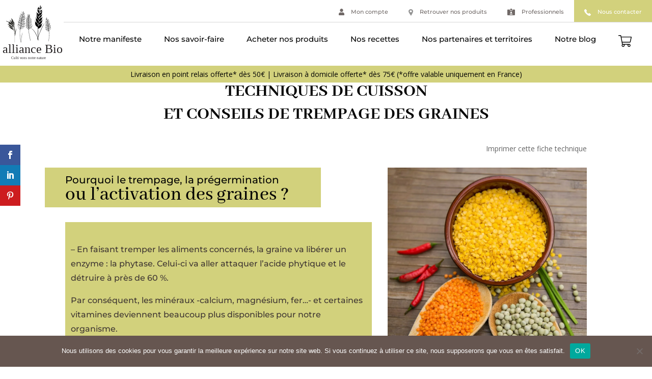

--- FILE ---
content_type: text/css
request_url: https://alliancebio.fr/wp-content/cache/wpfc-minified/d4fgccc4/bgeon.css
body_size: 17436
content:
@font-face{font-family:ETmodules;font-display:block;src:url(https://alliancebio.fr/wp-content/themes/Divi/core/admin/fonts/modules/all/modules.eot);src:url(https://alliancebio.fr/wp-content/themes/Divi/core/admin/fonts/modules/all/modules.eot?#iefix) format("embedded-opentype"),url(https://alliancebio.fr/wp-content/themes/Divi/core/admin/fonts/modules/all/modules.ttf) format("truetype"),url(https://alliancebio.fr/wp-content/themes/Divi/core/admin/fonts/modules/all/modules.woff) format("woff"),url(https://alliancebio.fr/wp-content/themes/Divi/core/admin/fonts/modules/all/modules.svg#ETmodules) format("svg");font-weight:400;font-style:normal}
@media (min-width:981px){.et_pb_gutters3 .et_pb_column,.et_pb_gutters3.et_pb_row .et_pb_column{margin-right:5.5%}.et_pb_gutters3 .et_pb_column_4_4,.et_pb_gutters3.et_pb_row .et_pb_column_4_4{width:100%}.et_pb_gutters3 .et_pb_column_4_4 .et_pb_module,.et_pb_gutters3.et_pb_row .et_pb_column_4_4 .et_pb_module{margin-bottom:2.75%}.et_pb_gutters3 .et_pb_column_3_4,.et_pb_gutters3.et_pb_row .et_pb_column_3_4{width:73.625%}.et_pb_gutters3 .et_pb_column_3_4 .et_pb_module,.et_pb_gutters3.et_pb_row .et_pb_column_3_4 .et_pb_module{margin-bottom:3.735%}.et_pb_gutters3 .et_pb_column_2_3,.et_pb_gutters3.et_pb_row .et_pb_column_2_3{width:64.833%}.et_pb_gutters3 .et_pb_column_2_3 .et_pb_module,.et_pb_gutters3.et_pb_row .et_pb_column_2_3 .et_pb_module{margin-bottom:4.242%}.et_pb_gutters3 .et_pb_column_3_5,.et_pb_gutters3.et_pb_row .et_pb_column_3_5{width:57.8%}.et_pb_gutters3 .et_pb_column_3_5 .et_pb_module,.et_pb_gutters3.et_pb_row .et_pb_column_3_5 .et_pb_module{margin-bottom:4.758%}.et_pb_gutters3 .et_pb_column_1_2,.et_pb_gutters3.et_pb_row .et_pb_column_1_2{width:47.25%}.et_pb_gutters3 .et_pb_column_1_2 .et_pb_module,.et_pb_gutters3.et_pb_row .et_pb_column_1_2 .et_pb_module{margin-bottom:5.82%}.et_pb_gutters3 .et_pb_column_2_5,.et_pb_gutters3.et_pb_row .et_pb_column_2_5{width:36.7%}.et_pb_gutters3 .et_pb_column_2_5 .et_pb_module,.et_pb_gutters3.et_pb_row .et_pb_column_2_5 .et_pb_module{margin-bottom:7.493%}.et_pb_gutters3 .et_pb_column_1_3,.et_pb_gutters3.et_pb_row .et_pb_column_1_3{width:29.6667%}.et_pb_gutters3 .et_pb_column_1_3 .et_pb_module,.et_pb_gutters3.et_pb_row .et_pb_column_1_3 .et_pb_module{margin-bottom:9.27%}.et_pb_gutters3 .et_pb_column_1_4,.et_pb_gutters3.et_pb_row .et_pb_column_1_4{width:20.875%}.et_pb_gutters3 .et_pb_column_1_4 .et_pb_module,.et_pb_gutters3.et_pb_row .et_pb_column_1_4 .et_pb_module{margin-bottom:13.174%}.et_pb_gutters3 .et_pb_column_1_5,.et_pb_gutters3.et_pb_row .et_pb_column_1_5{width:15.6%}.et_pb_gutters3 .et_pb_column_1_5 .et_pb_module,.et_pb_gutters3.et_pb_row .et_pb_column_1_5 .et_pb_module{margin-bottom:17.628%}.et_pb_gutters3 .et_pb_column_1_6,.et_pb_gutters3.et_pb_row .et_pb_column_1_6{width:12.0833%}.et_pb_gutters3 .et_pb_column_1_6 .et_pb_module,.et_pb_gutters3.et_pb_row .et_pb_column_1_6 .et_pb_module{margin-bottom:22.759%}.et_pb_gutters3 .et_full_width_page.woocommerce-page ul.products li.product{width:20.875%;margin-right:5.5%;margin-bottom:5.5%}.et_pb_gutters3.et_left_sidebar.woocommerce-page #main-content ul.products li.product,.et_pb_gutters3.et_right_sidebar.woocommerce-page #main-content ul.products li.product{width:28.353%;margin-right:7.47%}.et_pb_gutters3.et_left_sidebar.woocommerce-page #main-content ul.products.columns-1 li.product,.et_pb_gutters3.et_right_sidebar.woocommerce-page #main-content ul.products.columns-1 li.product{width:100%;margin-right:0}.et_pb_gutters3.et_left_sidebar.woocommerce-page #main-content ul.products.columns-2 li.product,.et_pb_gutters3.et_right_sidebar.woocommerce-page #main-content ul.products.columns-2 li.product{width:48%;margin-right:4%}.et_pb_gutters3.et_left_sidebar.woocommerce-page #main-content ul.products.columns-2 li:nth-child(2n+2),.et_pb_gutters3.et_right_sidebar.woocommerce-page #main-content ul.products.columns-2 li:nth-child(2n+2){margin-right:0}.et_pb_gutters3.et_left_sidebar.woocommerce-page #main-content ul.products.columns-2 li:nth-child(3n+1),.et_pb_gutters3.et_right_sidebar.woocommerce-page #main-content ul.products.columns-2 li:nth-child(3n+1){clear:none}}
@media (min-width:981px){.et_pb_gutter.et_pb_gutters2 #left-area{width:77.25%}.et_pb_gutter.et_pb_gutters2 #sidebar{width:22.75%}.et_pb_gutters2.et_right_sidebar #left-area{padding-right:3%}.et_pb_gutters2.et_left_sidebar #left-area{padding-left:3%}.et_pb_gutter.et_pb_gutters2.et_right_sidebar #main-content .container:before{right:22.75%!important}.et_pb_gutter.et_pb_gutters2.et_left_sidebar #main-content .container:before{left:22.75%!important}.et_pb_gutters2 .et_pb_column,.et_pb_gutters2.et_pb_row .et_pb_column{margin-right:3%}.et_pb_gutters2 .et_pb_column_4_4,.et_pb_gutters2.et_pb_row .et_pb_column_4_4{width:100%}.et_pb_gutters2 .et_pb_column_4_4 .et_pb_module,.et_pb_gutters2.et_pb_row .et_pb_column_4_4 .et_pb_module{margin-bottom:1.5%}.et_pb_gutters2 .et_pb_column_3_4,.et_pb_gutters2.et_pb_row .et_pb_column_3_4{width:74.25%}.et_pb_gutters2 .et_pb_column_3_4 .et_pb_module,.et_pb_gutters2.et_pb_row .et_pb_column_3_4 .et_pb_module{margin-bottom:2.02%}.et_pb_gutters2 .et_pb_column_2_3,.et_pb_gutters2.et_pb_row .et_pb_column_2_3{width:65.667%}.et_pb_gutters2 .et_pb_column_2_3 .et_pb_module,.et_pb_gutters2.et_pb_row .et_pb_column_2_3 .et_pb_module{margin-bottom:2.284%}.et_pb_gutters2 .et_pb_column_3_5,.et_pb_gutters2.et_pb_row .et_pb_column_3_5{width:58.8%}.et_pb_gutters2 .et_pb_column_3_5 .et_pb_module,.et_pb_gutters2.et_pb_row .et_pb_column_3_5 .et_pb_module{margin-bottom:2.551%}.et_pb_gutters2 .et_pb_column_1_2,.et_pb_gutters2.et_pb_row .et_pb_column_1_2{width:48.5%}.et_pb_gutters2 .et_pb_column_1_2 .et_pb_module,.et_pb_gutters2.et_pb_row .et_pb_column_1_2 .et_pb_module{margin-bottom:3.093%}.et_pb_gutters2 .et_pb_column_2_5,.et_pb_gutters2.et_pb_row .et_pb_column_2_5{width:38.2%}.et_pb_gutters2 .et_pb_column_2_5 .et_pb_module,.et_pb_gutters2.et_pb_row .et_pb_column_2_5 .et_pb_module{margin-bottom:3.927%}.et_pb_gutters2 .et_pb_column_1_3,.et_pb_gutters2.et_pb_row .et_pb_column_1_3{width:31.3333%}.et_pb_gutters2 .et_pb_column_1_3 .et_pb_module,.et_pb_gutters2.et_pb_row .et_pb_column_1_3 .et_pb_module{margin-bottom:4.787%}.et_pb_gutters2 .et_pb_column_1_4,.et_pb_gutters2.et_pb_row .et_pb_column_1_4{width:22.75%}.et_pb_gutters2 .et_pb_column_1_4 .et_pb_module,.et_pb_gutters2.et_pb_row .et_pb_column_1_4 .et_pb_module{margin-bottom:6.593%}.et_pb_gutters2 .et_pb_column_1_5,.et_pb_gutters2.et_pb_row .et_pb_column_1_5{width:17.6%}.et_pb_gutters2 .et_pb_column_1_5 .et_pb_module,.et_pb_gutters2.et_pb_row .et_pb_column_1_5 .et_pb_module{margin-bottom:8.523%}.et_pb_gutters2 .et_pb_column_1_6,.et_pb_gutters2.et_pb_row .et_pb_column_1_6{width:14.1667%}.et_pb_gutters2 .et_pb_column_1_6 .et_pb_module,.et_pb_gutters2.et_pb_row .et_pb_column_1_6 .et_pb_module{margin-bottom:10.588%}.et_pb_gutters2 .et_full_width_page.woocommerce-page ul.products li.product{width:22.75%;margin-right:3%;margin-bottom:3%}.et_pb_gutters2.et_left_sidebar.woocommerce-page #main-content ul.products li.product,.et_pb_gutters2.et_right_sidebar.woocommerce-page #main-content ul.products li.product{width:30.64%;margin-right:4.04%}}@import url("https://fonts.googleapis.com/css2?family=Abhaya+Libre:wght@400;500;600;700;800&family=Montserrat:wght@300;400&display=swap");.button,.btnBlack,#post-7 .woocommerce .woocommerce-message .button,#post-7 .woocommerce .woocommerce-notice--success .button,#post-8 .woocommerce .woocommerce-message .button,#post-8 .woocommerce .woocommerce-notice--success .button,#post-7 .woocommerce .shop_table tbody tr td.actions .coupon .button,#post-7 .woocommerce .shop_table tbody tr th.actions .coupon .button,#post-8 .woocommerce .shop_table tbody tr td.actions .coupon .button,#post-8 .woocommerce .shop_table tbody tr th.actions .coupon .button,#post-7 .woocommerce .lpc_pick_up_widget_show_map,#post-8 .woocommerce .lpc_pick_up_widget_show_map,.mon-compte .woocommerce-MyAccount-navigation ul li.woocommerce-MyAccount-navigation-link--customer-logout a,.blog .et_pb_widget.widget_search #searchform #searchsubmit,.single.single-post .et_pb_widget.widget_search #searchform #searchsubmit,.archive.category .et_pb_widget.widget_search #searchform #searchsubmit,.blog #left-area .link-all-posts a,.single.single-post #left-area .link-all-posts a,.archive.category #left-area .link-all-posts a,.btnGreen,.single-product.et-db #et-boc .et-l .et_pb_button,.contact-form .et_contact_bottom_container [type=submit],#post-7 .woocommerce .button,#post-8 .woocommerce .button,.mon-compte .woocommerce-MyAccount-content .woocommerce-button.button,.single.single-post #left-area .type-post #comment-wrap .commentlist .comment-reply-link.et_pb_button,.single.single-post #left-area .type-post #comment-wrap #commentform .form-submit .submit.et_pb_button{cursor:pointer;border-radius:0;display:inline-block;min-height:1em;outline:0;border:none;vertical-align:baseline;font-family:"Montserrat",sans-serif;margin:0 .25em 0 0 !important;text-transform:uppercase;text-shadow:none;font-weight:400;line-height:1em;font-style:normal;font-size:12px;text-align:center;text-decoration:none;box-shadow:0 0 0 1px transparent inset,0 0 0 0 rgba(34,36,38,0.15) inset;user-select:none;transition:opacity .1s ease, background-color .1s ease, color .1s ease, background .1s ease, -webkit-box-shadow .1s ease;transition:opacity .1s ease, background-color .1s ease, color .1s ease, box-shadow .1s ease, background .1s ease;transition:opacity .1s ease, background-color .1s ease, color .1s ease, box-shadow .1s ease, background .1s ease, -webkit-box-shadow .1s ease;will-change:'';padding:20px 60px !important;position:relative}.button a,.btnBlack a,#post-7 .woocommerce .woocommerce-message .button a,#post-7 .woocommerce .woocommerce-notice--success .button a,#post-8 .woocommerce .woocommerce-message .button a,#post-8 .woocommerce .woocommerce-notice--success .button a,#post-7 .woocommerce .shop_table tbody tr td.actions .coupon .button a,#post-7 .woocommerce .shop_table tbody tr th.actions .coupon .button a,#post-8 .woocommerce .shop_table tbody tr td.actions .coupon .button a,#post-8 .woocommerce .shop_table tbody tr th.actions .coupon .button a,#post-7 .woocommerce .lpc_pick_up_widget_show_map a,#post-8 .woocommerce .lpc_pick_up_widget_show_map a,.mon-compte .woocommerce-MyAccount-navigation ul li.woocommerce-MyAccount-navigation-link--customer-logout a a,.blog .et_pb_widget.widget_search #searchform #searchsubmit a,.single.single-post .et_pb_widget.widget_search #searchform #searchsubmit a,.archive.category .et_pb_widget.widget_search #searchform #searchsubmit a,.blog #left-area .link-all-posts a a,.single.single-post #left-area .link-all-posts a a,.archive.category #left-area .link-all-posts a a,.btnGreen a,.single-product.et-db #et-boc .et-l .et_pb_button a,.contact-form .et_contact_bottom_container [type=submit] a,#post-7 .woocommerce .button a,#post-8 .woocommerce .button a,.mon-compte .woocommerce-MyAccount-content .woocommerce-button.button a,.single.single-post #left-area .type-post #comment-wrap .commentlist .comment-reply-link.et_pb_button a,.single.single-post #left-area .type-post #comment-wrap #commentform .form-submit .submit.et_pb_button a,.button p,.btnBlack p,#post-7 .woocommerce .woocommerce-message .button p,#post-7 .woocommerce .woocommerce-notice--success .button p,#post-8 .woocommerce .woocommerce-message .button p,#post-8 .woocommerce .woocommerce-notice--success .button p,#post-7 .woocommerce .shop_table tbody tr td.actions .coupon .button p,#post-7 .woocommerce .shop_table tbody tr th.actions .coupon .button p,#post-8 .woocommerce .shop_table tbody tr td.actions .coupon .button p,#post-8 .woocommerce .shop_table tbody tr th.actions .coupon .button p,#post-7 .woocommerce .lpc_pick_up_widget_show_map p,#post-8 .woocommerce .lpc_pick_up_widget_show_map p,.mon-compte .woocommerce-MyAccount-navigation ul li.woocommerce-MyAccount-navigation-link--customer-logout a p,.blog .et_pb_widget.widget_search #searchform #searchsubmit p,.single.single-post .et_pb_widget.widget_search #searchform #searchsubmit p,.archive.category .et_pb_widget.widget_search #searchform #searchsubmit p,.blog #left-area .link-all-posts a p,.single.single-post #left-area .link-all-posts a p,.archive.category #left-area .link-all-posts a p,.btnGreen p,.single-product.et-db #et-boc .et-l .et_pb_button p,.contact-form .et_contact_bottom_container [type=submit] p,#post-7 .woocommerce .button p,#post-8 .woocommerce .button p,.mon-compte .woocommerce-MyAccount-content .woocommerce-button.button p,.single.single-post #left-area .type-post #comment-wrap .commentlist .comment-reply-link.et_pb_button p,.single.single-post #left-area .type-post #comment-wrap #commentform .form-submit .submit.et_pb_button p,.button span,.btnBlack span,#post-7 .woocommerce .woocommerce-message .button span,#post-7 .woocommerce .woocommerce-notice--success .button span,#post-8 .woocommerce .woocommerce-message .button span,#post-8 .woocommerce .woocommerce-notice--success .button span,#post-7 .woocommerce .shop_table tbody tr td.actions .coupon .button span,#post-7 .woocommerce .shop_table tbody tr th.actions .coupon .button span,#post-8 .woocommerce .shop_table tbody tr td.actions .coupon .button span,#post-8 .woocommerce .shop_table tbody tr th.actions .coupon .button span,#post-7 .woocommerce .lpc_pick_up_widget_show_map span,#post-8 .woocommerce .lpc_pick_up_widget_show_map span,.mon-compte .woocommerce-MyAccount-navigation ul li.woocommerce-MyAccount-navigation-link--customer-logout a span,.blog .et_pb_widget.widget_search #searchform #searchsubmit span,.single.single-post .et_pb_widget.widget_search #searchform #searchsubmit span,.archive.category .et_pb_widget.widget_search #searchform #searchsubmit span,.blog #left-area .link-all-posts a span,.single.single-post #left-area .link-all-posts a span,.archive.category #left-area .link-all-posts a span,.btnGreen span,.single-product.et-db #et-boc .et-l .et_pb_button span,.contact-form .et_contact_bottom_container [type=submit] span,#post-7 .woocommerce .button span,#post-8 .woocommerce .button span,.mon-compte .woocommerce-MyAccount-content .woocommerce-button.button span,.single.single-post #left-area .type-post #comment-wrap .commentlist .comment-reply-link.et_pb_button span,.single.single-post #left-area .type-post #comment-wrap #commentform .form-submit .submit.et_pb_button span{font-family:"Montserrat",sans-serif;text-transform:uppercase;text-shadow:none;font-weight:400;line-height:1em;font-style:normal;font-size:12px}@media screen and (max-width: 750px){.button,.btnBlack,#post-7 .woocommerce .woocommerce-message .button,#post-7 .woocommerce .woocommerce-notice--success .button,#post-8 .woocommerce .woocommerce-message .button,#post-8 .woocommerce .woocommerce-notice--success .button,#post-7 .woocommerce .shop_table tbody tr td.actions .coupon .button,#post-7 .woocommerce .shop_table tbody tr th.actions .coupon .button,#post-8 .woocommerce .shop_table tbody tr td.actions .coupon .button,#post-8 .woocommerce .shop_table tbody tr th.actions .coupon .button,#post-7 .woocommerce .lpc_pick_up_widget_show_map,#post-8 .woocommerce .lpc_pick_up_widget_show_map,.mon-compte .woocommerce-MyAccount-navigation ul li.woocommerce-MyAccount-navigation-link--customer-logout a,.blog .et_pb_widget.widget_search #searchform #searchsubmit,.single.single-post .et_pb_widget.widget_search #searchform #searchsubmit,.archive.category .et_pb_widget.widget_search #searchform #searchsubmit,.blog #left-area .link-all-posts a,.single.single-post #left-area .link-all-posts a,.archive.category #left-area .link-all-posts a,.btnGreen,.single-product.et-db #et-boc .et-l .et_pb_button,.contact-form .et_contact_bottom_container [type=submit],#post-7 .woocommerce .button,#post-8 .woocommerce .button,.mon-compte .woocommerce-MyAccount-content .woocommerce-button.button,.single.single-post #left-area .type-post #comment-wrap .commentlist .comment-reply-link.et_pb_button,.single.single-post #left-area .type-post #comment-wrap #commentform .form-submit .submit.et_pb_button{font-size:12px;padding-left:30px;padding-right:30px}}.btnBlack,#post-7 .woocommerce .woocommerce-message .button,#post-7 .woocommerce .woocommerce-notice--success .button,#post-8 .woocommerce .woocommerce-message .button,#post-8 .woocommerce .woocommerce-notice--success .button,#post-7 .woocommerce .shop_table tbody tr td.actions .coupon .button,#post-7 .woocommerce .shop_table tbody tr th.actions .coupon .button,#post-8 .woocommerce .shop_table tbody tr td.actions .coupon .button,#post-8 .woocommerce .shop_table tbody tr th.actions .coupon .button,#post-7 .woocommerce .lpc_pick_up_widget_show_map,#post-8 .woocommerce .lpc_pick_up_widget_show_map,.mon-compte .woocommerce-MyAccount-navigation ul li.woocommerce-MyAccount-navigation-link--customer-logout a,.blog .et_pb_widget.widget_search #searchform #searchsubmit,.single.single-post .et_pb_widget.widget_search #searchform #searchsubmit,.archive.category .et_pb_widget.widget_search #searchform #searchsubmit,.blog #left-area .link-all-posts a,.single.single-post #left-area .link-all-posts a,.archive.category #left-area .link-all-posts a{background:#000000 !important;color:#FFFFFF !important}.btnBlack a,#post-7 .woocommerce .woocommerce-message .button a,#post-7 .woocommerce .woocommerce-notice--success .button a,#post-8 .woocommerce .woocommerce-message .button a,#post-8 .woocommerce .woocommerce-notice--success .button a,#post-7 .woocommerce .shop_table tbody tr td.actions .coupon .button a,#post-7 .woocommerce .shop_table tbody tr th.actions .coupon .button a,#post-8 .woocommerce .shop_table tbody tr td.actions .coupon .button a,#post-8 .woocommerce .shop_table tbody tr th.actions .coupon .button a,#post-7 .woocommerce .lpc_pick_up_widget_show_map a,#post-8 .woocommerce .lpc_pick_up_widget_show_map a,.mon-compte .woocommerce-MyAccount-navigation ul li.woocommerce-MyAccount-navigation-link--customer-logout a a,.blog .et_pb_widget.widget_search #searchform #searchsubmit a,.single.single-post .et_pb_widget.widget_search #searchform #searchsubmit a,.archive.category .et_pb_widget.widget_search #searchform #searchsubmit a,.blog #left-area .link-all-posts a a,.single.single-post #left-area .link-all-posts a a,.archive.category #left-area .link-all-posts a a{color:white !important}@media screen and (max-width: 750px){.btnBlack,#post-7 .woocommerce .woocommerce-message .button,#post-7 .woocommerce .woocommerce-notice--success .button,#post-8 .woocommerce .woocommerce-message .button,#post-8 .woocommerce .woocommerce-notice--success .button,#post-7 .woocommerce .shop_table tbody tr td.actions .coupon .button,#post-7 .woocommerce .shop_table tbody tr th.actions .coupon .button,#post-8 .woocommerce .shop_table tbody tr td.actions .coupon .button,#post-8 .woocommerce .shop_table tbody tr th.actions .coupon .button,#post-7 .woocommerce .lpc_pick_up_widget_show_map,#post-8 .woocommerce .lpc_pick_up_widget_show_map,.mon-compte .woocommerce-MyAccount-navigation ul li.woocommerce-MyAccount-navigation-link--customer-logout a,.blog .et_pb_widget.widget_search #searchform #searchsubmit,.single.single-post .et_pb_widget.widget_search #searchform #searchsubmit,.archive.category .et_pb_widget.widget_search #searchform #searchsubmit,.blog #left-area .link-all-posts a,.single.single-post #left-area .link-all-posts a,.archive.category #left-area .link-all-posts a{margin-top:40px}}.btnBlack:hover,#post-7 .woocommerce .woocommerce-message .btnBlack:hover,#post-7 .woocommerce .woocommerce-message .btnGreen:hover,#post-7 .woocommerce .woocommerce-message .single-product.et-db #et-boc .et-l .et_pb_button:hover,.single-product.et-db #et-boc .et-l #post-7 .woocommerce .woocommerce-message .et_pb_button:hover,#post-7 .woocommerce .woocommerce-message .contact-form .et_contact_bottom_container :hover[type=submit],.contact-form .et_contact_bottom_container #post-7 .woocommerce .woocommerce-message :hover[type=submit],#post-7 .woocommerce .woocommerce-message .button:hover,#post-7 .woocommerce .woocommerce-message .single.single-post #left-area .type-post #comment-wrap .commentlist .comment-reply-link.et_pb_button:hover,.single.single-post #left-area .type-post #comment-wrap .commentlist #post-7 .woocommerce .woocommerce-message .comment-reply-link.et_pb_button:hover,#post-7 .woocommerce .woocommerce-message .single.single-post #left-area .type-post #comment-wrap #commentform .form-submit .submit.et_pb_button:hover,.single.single-post #left-area .type-post #comment-wrap #commentform .form-submit #post-7 .woocommerce .woocommerce-message .submit.et_pb_button:hover,#post-7 .woocommerce .woocommerce-notice--success .btnBlack:hover,#post-7 .woocommerce .woocommerce-notice--success .btnGreen:hover,#post-7 .woocommerce .woocommerce-notice--success .single-product.et-db #et-boc .et-l .et_pb_button:hover,.single-product.et-db #et-boc .et-l #post-7 .woocommerce .woocommerce-notice--success .et_pb_button:hover,#post-7 .woocommerce .woocommerce-notice--success .contact-form .et_contact_bottom_container :hover[type=submit],.contact-form .et_contact_bottom_container #post-7 .woocommerce .woocommerce-notice--success :hover[type=submit],#post-7 .woocommerce .woocommerce-notice--success .button:hover,#post-7 .woocommerce .woocommerce-notice--success .single.single-post #left-area .type-post #comment-wrap .commentlist .comment-reply-link.et_pb_button:hover,.single.single-post #left-area .type-post #comment-wrap .commentlist #post-7 .woocommerce .woocommerce-notice--success .comment-reply-link.et_pb_button:hover,#post-7 .woocommerce .woocommerce-notice--success .single.single-post #left-area .type-post #comment-wrap #commentform .form-submit .submit.et_pb_button:hover,.single.single-post #left-area .type-post #comment-wrap #commentform .form-submit #post-7 .woocommerce .woocommerce-notice--success .submit.et_pb_button:hover,#post-8 .woocommerce .woocommerce-message .btnBlack:hover,#post-8 .woocommerce .woocommerce-message .btnGreen:hover,#post-8 .woocommerce .woocommerce-message .single-product.et-db #et-boc .et-l .et_pb_button:hover,.single-product.et-db #et-boc .et-l #post-8 .woocommerce .woocommerce-message .et_pb_button:hover,#post-8 .woocommerce .woocommerce-message .contact-form .et_contact_bottom_container :hover[type=submit],.contact-form .et_contact_bottom_container #post-8 .woocommerce .woocommerce-message :hover[type=submit],#post-8 .woocommerce .woocommerce-message .button:hover,#post-8 .woocommerce .woocommerce-message .single.single-post #left-area .type-post #comment-wrap .commentlist .comment-reply-link.et_pb_button:hover,.single.single-post #left-area .type-post #comment-wrap .commentlist #post-8 .woocommerce .woocommerce-message .comment-reply-link.et_pb_button:hover,#post-8 .woocommerce .woocommerce-message .single.single-post #left-area .type-post #comment-wrap #commentform .form-submit .submit.et_pb_button:hover,.single.single-post #left-area .type-post #comment-wrap #commentform .form-submit #post-8 .woocommerce .woocommerce-message .submit.et_pb_button:hover,#post-8 .woocommerce .woocommerce-notice--success .btnBlack:hover,#post-8 .woocommerce .woocommerce-notice--success .btnGreen:hover,#post-8 .woocommerce .woocommerce-notice--success .single-product.et-db #et-boc .et-l .et_pb_button:hover,.single-product.et-db #et-boc .et-l #post-8 .woocommerce .woocommerce-notice--success .et_pb_button:hover,#post-8 .woocommerce .woocommerce-notice--success .contact-form .et_contact_bottom_container :hover[type=submit],.contact-form .et_contact_bottom_container #post-8 .woocommerce .woocommerce-notice--success :hover[type=submit],#post-8 .woocommerce .woocommerce-notice--success .button:hover,#post-8 .woocommerce .woocommerce-notice--success .single.single-post #left-area .type-post #comment-wrap .commentlist .comment-reply-link.et_pb_button:hover,.single.single-post #left-area .type-post #comment-wrap .commentlist #post-8 .woocommerce .woocommerce-notice--success .comment-reply-link.et_pb_button:hover,#post-8 .woocommerce .woocommerce-notice--success .single.single-post #left-area .type-post #comment-wrap #commentform .form-submit .submit.et_pb_button:hover,.single.single-post #left-area .type-post #comment-wrap #commentform .form-submit #post-8 .woocommerce .woocommerce-notice--success .submit.et_pb_button:hover,#post-7 .woocommerce .shop_table tbody tr td.actions .coupon .btnBlack:hover,#post-7 .woocommerce .shop_table tbody tr td.actions .coupon .btnGreen:hover,#post-7 .woocommerce .shop_table tbody tr td.actions .coupon .single-product.et-db #et-boc .et-l .et_pb_button:hover,.single-product.et-db #et-boc .et-l #post-7 .woocommerce .shop_table tbody tr td.actions .coupon .et_pb_button:hover,#post-7 .woocommerce .shop_table tbody tr td.actions .coupon .contact-form .et_contact_bottom_container :hover[type=submit],.contact-form .et_contact_bottom_container #post-7 .woocommerce .shop_table tbody tr td.actions .coupon :hover[type=submit],#post-7 .woocommerce .shop_table tbody tr td.actions .coupon .button:hover,#post-7 .woocommerce .shop_table tbody tr td.actions .coupon .single.single-post #left-area .type-post #comment-wrap .commentlist .comment-reply-link.et_pb_button:hover,.single.single-post #left-area .type-post #comment-wrap .commentlist #post-7 .woocommerce .shop_table tbody tr td.actions .coupon .comment-reply-link.et_pb_button:hover,#post-7 .woocommerce .shop_table tbody tr td.actions .coupon .single.single-post #left-area .type-post #comment-wrap #commentform .form-submit .submit.et_pb_button:hover,.single.single-post #left-area .type-post #comment-wrap #commentform .form-submit #post-7 .woocommerce .shop_table tbody tr td.actions .coupon .submit.et_pb_button:hover,#post-7 .woocommerce .shop_table tbody tr th.actions .coupon .btnBlack:hover,#post-7 .woocommerce .shop_table tbody tr th.actions .coupon .btnGreen:hover,#post-7 .woocommerce .shop_table tbody tr th.actions .coupon .single-product.et-db #et-boc .et-l .et_pb_button:hover,.single-product.et-db #et-boc .et-l #post-7 .woocommerce .shop_table tbody tr th.actions .coupon .et_pb_button:hover,#post-7 .woocommerce .shop_table tbody tr th.actions .coupon .contact-form .et_contact_bottom_container :hover[type=submit],.contact-form .et_contact_bottom_container #post-7 .woocommerce .shop_table tbody tr th.actions .coupon :hover[type=submit],#post-7 .woocommerce .shop_table tbody tr th.actions .coupon .button:hover,#post-7 .woocommerce .shop_table tbody tr th.actions .coupon .single.single-post #left-area .type-post #comment-wrap .commentlist .comment-reply-link.et_pb_button:hover,.single.single-post #left-area .type-post #comment-wrap .commentlist #post-7 .woocommerce .shop_table tbody tr th.actions .coupon .comment-reply-link.et_pb_button:hover,#post-7 .woocommerce .shop_table tbody tr th.actions .coupon .single.single-post #left-area .type-post #comment-wrap #commentform .form-submit .submit.et_pb_button:hover,.single.single-post #left-area .type-post #comment-wrap #commentform .form-submit #post-7 .woocommerce .shop_table tbody tr th.actions .coupon .submit.et_pb_button:hover,#post-8 .woocommerce .shop_table tbody tr td.actions .coupon .btnBlack:hover,#post-8 .woocommerce .shop_table tbody tr td.actions .coupon .btnGreen:hover,#post-8 .woocommerce .shop_table tbody tr td.actions .coupon .single-product.et-db #et-boc .et-l .et_pb_button:hover,.single-product.et-db #et-boc .et-l #post-8 .woocommerce .shop_table tbody tr td.actions .coupon .et_pb_button:hover,#post-8 .woocommerce .shop_table tbody tr td.actions .coupon .contact-form .et_contact_bottom_container :hover[type=submit],.contact-form .et_contact_bottom_container #post-8 .woocommerce .shop_table tbody tr td.actions .coupon :hover[type=submit],#post-8 .woocommerce .shop_table tbody tr td.actions .coupon .button:hover,#post-8 .woocommerce .shop_table tbody tr td.actions .coupon .single.single-post #left-area .type-post #comment-wrap .commentlist .comment-reply-link.et_pb_button:hover,.single.single-post #left-area .type-post #comment-wrap .commentlist #post-8 .woocommerce .shop_table tbody tr td.actions .coupon .comment-reply-link.et_pb_button:hover,#post-8 .woocommerce .shop_table tbody tr td.actions .coupon .single.single-post #left-area .type-post #comment-wrap #commentform .form-submit .submit.et_pb_button:hover,.single.single-post #left-area .type-post #comment-wrap #commentform .form-submit #post-8 .woocommerce .shop_table tbody tr td.actions .coupon .submit.et_pb_button:hover,#post-8 .woocommerce .shop_table tbody tr th.actions .coupon .btnBlack:hover,#post-8 .woocommerce .shop_table tbody tr th.actions .coupon .btnGreen:hover,#post-8 .woocommerce .shop_table tbody tr th.actions .coupon .single-product.et-db #et-boc .et-l .et_pb_button:hover,.single-product.et-db #et-boc .et-l #post-8 .woocommerce .shop_table tbody tr th.actions .coupon .et_pb_button:hover,#post-8 .woocommerce .shop_table tbody tr th.actions .coupon .contact-form .et_contact_bottom_container :hover[type=submit],.contact-form .et_contact_bottom_container #post-8 .woocommerce .shop_table tbody tr th.actions .coupon :hover[type=submit],#post-8 .woocommerce .shop_table tbody tr th.actions .coupon .button:hover,#post-8 .woocommerce .shop_table tbody tr th.actions .coupon .single.single-post #left-area .type-post #comment-wrap .commentlist .comment-reply-link.et_pb_button:hover,.single.single-post #left-area .type-post #comment-wrap .commentlist #post-8 .woocommerce .shop_table tbody tr th.actions .coupon .comment-reply-link.et_pb_button:hover,#post-8 .woocommerce .shop_table tbody tr th.actions .coupon .single.single-post #left-area .type-post #comment-wrap #commentform .form-submit .submit.et_pb_button:hover,.single.single-post #left-area .type-post #comment-wrap #commentform .form-submit #post-8 .woocommerce .shop_table tbody tr th.actions .coupon .submit.et_pb_button:hover,#post-7 .woocommerce .lpc_pick_up_widget_show_map:hover,#post-8 .woocommerce .lpc_pick_up_widget_show_map:hover,.mon-compte .woocommerce-MyAccount-navigation ul li.woocommerce-MyAccount-navigation-link--customer-logout a:hover,.blog .et_pb_widget.widget_search #searchform #searchsubmit:hover,.single.single-post .et_pb_widget.widget_search #searchform #searchsubmit:hover,.archive.category .et_pb_widget.widget_search #searchform #searchsubmit:hover,.blog #left-area .link-all-posts a:hover,.single.single-post #left-area .link-all-posts a:hover,.archive.category #left-area .link-all-posts a:hover{background:#303030 !important;color:#FFFFFF !important}.btnBlack:hover a,#post-7 .woocommerce .woocommerce-message .btnBlack:hover a,#post-7 .woocommerce .woocommerce-message .btnGreen:hover a,#post-7 .woocommerce .woocommerce-message .single-product.et-db #et-boc .et-l .et_pb_button:hover a,.single-product.et-db #et-boc .et-l #post-7 .woocommerce .woocommerce-message .et_pb_button:hover a,#post-7 .woocommerce .woocommerce-message .contact-form .et_contact_bottom_container :hover[type=submit] a,.contact-form .et_contact_bottom_container #post-7 .woocommerce .woocommerce-message :hover[type=submit] a,#post-7 .woocommerce .woocommerce-message .button:hover a,#post-7 .woocommerce .woocommerce-message .single.single-post #left-area .type-post #comment-wrap .commentlist .comment-reply-link.et_pb_button:hover a,.single.single-post #left-area .type-post #comment-wrap .commentlist #post-7 .woocommerce .woocommerce-message .comment-reply-link.et_pb_button:hover a,#post-7 .woocommerce .woocommerce-message .single.single-post #left-area .type-post #comment-wrap #commentform .form-submit .submit.et_pb_button:hover a,.single.single-post #left-area .type-post #comment-wrap #commentform .form-submit #post-7 .woocommerce .woocommerce-message .submit.et_pb_button:hover a,#post-7 .woocommerce .woocommerce-notice--success .btnBlack:hover a,#post-7 .woocommerce .woocommerce-notice--success .btnGreen:hover a,#post-7 .woocommerce .woocommerce-notice--success .single-product.et-db #et-boc .et-l .et_pb_button:hover a,.single-product.et-db #et-boc .et-l #post-7 .woocommerce .woocommerce-notice--success .et_pb_button:hover a,#post-7 .woocommerce .woocommerce-notice--success .contact-form .et_contact_bottom_container :hover[type=submit] a,.contact-form .et_contact_bottom_container #post-7 .woocommerce .woocommerce-notice--success :hover[type=submit] a,#post-7 .woocommerce .woocommerce-notice--success .button:hover a,#post-7 .woocommerce .woocommerce-notice--success .single.single-post #left-area .type-post #comment-wrap .commentlist .comment-reply-link.et_pb_button:hover a,.single.single-post #left-area .type-post #comment-wrap .commentlist #post-7 .woocommerce .woocommerce-notice--success .comment-reply-link.et_pb_button:hover a,#post-7 .woocommerce .woocommerce-notice--success .single.single-post #left-area .type-post #comment-wrap #commentform .form-submit .submit.et_pb_button:hover a,.single.single-post #left-area .type-post #comment-wrap #commentform .form-submit #post-7 .woocommerce .woocommerce-notice--success .submit.et_pb_button:hover a,#post-8 .woocommerce .woocommerce-message .btnBlack:hover a,#post-8 .woocommerce .woocommerce-message .btnGreen:hover a,#post-8 .woocommerce .woocommerce-message .single-product.et-db #et-boc .et-l .et_pb_button:hover a,.single-product.et-db #et-boc .et-l #post-8 .woocommerce .woocommerce-message .et_pb_button:hover a,#post-8 .woocommerce .woocommerce-message .contact-form .et_contact_bottom_container :hover[type=submit] a,.contact-form .et_contact_bottom_container #post-8 .woocommerce .woocommerce-message :hover[type=submit] a,#post-8 .woocommerce .woocommerce-message .button:hover a,#post-8 .woocommerce .woocommerce-message .single.single-post #left-area .type-post #comment-wrap .commentlist .comment-reply-link.et_pb_button:hover a,.single.single-post #left-area .type-post #comment-wrap .commentlist #post-8 .woocommerce .woocommerce-message .comment-reply-link.et_pb_button:hover a,#post-8 .woocommerce .woocommerce-message .single.single-post #left-area .type-post #comment-wrap #commentform .form-submit .submit.et_pb_button:hover a,.single.single-post #left-area .type-post #comment-wrap #commentform .form-submit #post-8 .woocommerce .woocommerce-message .submit.et_pb_button:hover a,#post-8 .woocommerce .woocommerce-notice--success .btnBlack:hover a,#post-8 .woocommerce .woocommerce-notice--success .btnGreen:hover a,#post-8 .woocommerce .woocommerce-notice--success .single-product.et-db #et-boc .et-l .et_pb_button:hover a,.single-product.et-db #et-boc .et-l #post-8 .woocommerce .woocommerce-notice--success .et_pb_button:hover a,#post-8 .woocommerce .woocommerce-notice--success .contact-form .et_contact_bottom_container :hover[type=submit] a,.contact-form .et_contact_bottom_container #post-8 .woocommerce .woocommerce-notice--success :hover[type=submit] a,#post-8 .woocommerce .woocommerce-notice--success .button:hover a,#post-8 .woocommerce .woocommerce-notice--success .single.single-post #left-area .type-post #comment-wrap .commentlist .comment-reply-link.et_pb_button:hover a,.single.single-post #left-area .type-post #comment-wrap .commentlist #post-8 .woocommerce .woocommerce-notice--success .comment-reply-link.et_pb_button:hover a,#post-8 .woocommerce .woocommerce-notice--success .single.single-post #left-area .type-post #comment-wrap #commentform .form-submit .submit.et_pb_button:hover a,.single.single-post #left-area .type-post #comment-wrap #commentform .form-submit #post-8 .woocommerce .woocommerce-notice--success .submit.et_pb_button:hover a,#post-7 .woocommerce .shop_table tbody tr td.actions .coupon .btnBlack:hover a,#post-7 .woocommerce .shop_table tbody tr td.actions .coupon .btnGreen:hover a,#post-7 .woocommerce .shop_table tbody tr td.actions .coupon .single-product.et-db #et-boc .et-l .et_pb_button:hover a,.single-product.et-db #et-boc .et-l #post-7 .woocommerce .shop_table tbody tr td.actions .coupon .et_pb_button:hover a,#post-7 .woocommerce .shop_table tbody tr td.actions .coupon .contact-form .et_contact_bottom_container :hover[type=submit] a,.contact-form .et_contact_bottom_container #post-7 .woocommerce .shop_table tbody tr td.actions .coupon :hover[type=submit] a,#post-7 .woocommerce .shop_table tbody tr td.actions .coupon .button:hover a,#post-7 .woocommerce .shop_table tbody tr td.actions .coupon .single.single-post #left-area .type-post #comment-wrap .commentlist .comment-reply-link.et_pb_button:hover a,.single.single-post #left-area .type-post #comment-wrap .commentlist #post-7 .woocommerce .shop_table tbody tr td.actions .coupon .comment-reply-link.et_pb_button:hover a,#post-7 .woocommerce .shop_table tbody tr td.actions .coupon .single.single-post #left-area .type-post #comment-wrap #commentform .form-submit .submit.et_pb_button:hover a,.single.single-post #left-area .type-post #comment-wrap #commentform .form-submit #post-7 .woocommerce .shop_table tbody tr td.actions .coupon .submit.et_pb_button:hover a,#post-7 .woocommerce .shop_table tbody tr th.actions .coupon .btnBlack:hover a,#post-7 .woocommerce .shop_table tbody tr th.actions .coupon .btnGreen:hover a,#post-7 .woocommerce .shop_table tbody tr th.actions .coupon .single-product.et-db #et-boc .et-l .et_pb_button:hover a,.single-product.et-db #et-boc .et-l #post-7 .woocommerce .shop_table tbody tr th.actions .coupon .et_pb_button:hover a,#post-7 .woocommerce .shop_table tbody tr th.actions .coupon .contact-form .et_contact_bottom_container :hover[type=submit] a,.contact-form .et_contact_bottom_container #post-7 .woocommerce .shop_table tbody tr th.actions .coupon :hover[type=submit] a,#post-7 .woocommerce .shop_table tbody tr th.actions .coupon .button:hover a,#post-7 .woocommerce .shop_table tbody tr th.actions .coupon .single.single-post #left-area .type-post #comment-wrap .commentlist .comment-reply-link.et_pb_button:hover a,.single.single-post #left-area .type-post #comment-wrap .commentlist #post-7 .woocommerce .shop_table tbody tr th.actions .coupon .comment-reply-link.et_pb_button:hover a,#post-7 .woocommerce .shop_table tbody tr th.actions .coupon .single.single-post #left-area .type-post #comment-wrap #commentform .form-submit .submit.et_pb_button:hover a,.single.single-post #left-area .type-post #comment-wrap #commentform .form-submit #post-7 .woocommerce .shop_table tbody tr th.actions .coupon .submit.et_pb_button:hover a,#post-8 .woocommerce .shop_table tbody tr td.actions .coupon .btnBlack:hover a,#post-8 .woocommerce .shop_table tbody tr td.actions .coupon .btnGreen:hover a,#post-8 .woocommerce .shop_table tbody tr td.actions .coupon .single-product.et-db #et-boc .et-l .et_pb_button:hover a,.single-product.et-db #et-boc .et-l #post-8 .woocommerce .shop_table tbody tr td.actions .coupon .et_pb_button:hover a,#post-8 .woocommerce .shop_table tbody tr td.actions .coupon .contact-form .et_contact_bottom_container :hover[type=submit] a,.contact-form .et_contact_bottom_container #post-8 .woocommerce .shop_table tbody tr td.actions .coupon :hover[type=submit] a,#post-8 .woocommerce .shop_table tbody tr td.actions .coupon .button:hover a,#post-8 .woocommerce .shop_table tbody tr td.actions .coupon .single.single-post #left-area .type-post #comment-wrap .commentlist .comment-reply-link.et_pb_button:hover a,.single.single-post #left-area .type-post #comment-wrap .commentlist #post-8 .woocommerce .shop_table tbody tr td.actions .coupon .comment-reply-link.et_pb_button:hover a,#post-8 .woocommerce .shop_table tbody tr td.actions .coupon .single.single-post #left-area .type-post #comment-wrap #commentform .form-submit .submit.et_pb_button:hover a,.single.single-post #left-area .type-post #comment-wrap #commentform .form-submit #post-8 .woocommerce .shop_table tbody tr td.actions .coupon .submit.et_pb_button:hover a,#post-8 .woocommerce .shop_table tbody tr th.actions .coupon .btnBlack:hover a,#post-8 .woocommerce .shop_table tbody tr th.actions .coupon .btnGreen:hover a,#post-8 .woocommerce .shop_table tbody tr th.actions .coupon .single-product.et-db #et-boc .et-l .et_pb_button:hover a,.single-product.et-db #et-boc .et-l #post-8 .woocommerce .shop_table tbody tr th.actions .coupon .et_pb_button:hover a,#post-8 .woocommerce .shop_table tbody tr th.actions .coupon .contact-form .et_contact_bottom_container :hover[type=submit] a,.contact-form .et_contact_bottom_container #post-8 .woocommerce .shop_table tbody tr th.actions .coupon :hover[type=submit] a,#post-8 .woocommerce .shop_table tbody tr th.actions .coupon .button:hover a,#post-8 .woocommerce .shop_table tbody tr th.actions .coupon .single.single-post #left-area .type-post #comment-wrap .commentlist .comment-reply-link.et_pb_button:hover a,.single.single-post #left-area .type-post #comment-wrap .commentlist #post-8 .woocommerce .shop_table tbody tr th.actions .coupon .comment-reply-link.et_pb_button:hover a,#post-8 .woocommerce .shop_table tbody tr th.actions .coupon .single.single-post #left-area .type-post #comment-wrap #commentform .form-submit .submit.et_pb_button:hover a,.single.single-post #left-area .type-post #comment-wrap #commentform .form-submit #post-8 .woocommerce .shop_table tbody tr th.actions .coupon .submit.et_pb_button:hover a,#post-7 .woocommerce .lpc_pick_up_widget_show_map:hover a,#post-8 .woocommerce .lpc_pick_up_widget_show_map:hover a,.mon-compte .woocommerce-MyAccount-navigation ul li.woocommerce-MyAccount-navigation-link--customer-logout a:hover a,.blog .et_pb_widget.widget_search #searchform #searchsubmit:hover a,.single.single-post .et_pb_widget.widget_search #searchform #searchsubmit:hover a,.archive.category .et_pb_widget.widget_search #searchform #searchsubmit:hover a,.blog #left-area .link-all-posts a:hover a,.single.single-post #left-area .link-all-posts a:hover a,.archive.category #left-area .link-all-posts a:hover a{color:white !important}.btnBlack:after,#post-7 .woocommerce .woocommerce-message .btnBlack:after,#post-7 .woocommerce .woocommerce-message .btnGreen:after,#post-7 .woocommerce .woocommerce-message .single-product.et-db #et-boc .et-l .et_pb_button:after,.single-product.et-db #et-boc .et-l #post-7 .woocommerce .woocommerce-message .et_pb_button:after,#post-7 .woocommerce .woocommerce-message .contact-form .et_contact_bottom_container [type=submit]:after,.contact-form .et_contact_bottom_container #post-7 .woocommerce .woocommerce-message [type=submit]:after,#post-7 .woocommerce .woocommerce-message .button:after,#post-7 .woocommerce .woocommerce-message .single.single-post #left-area .type-post #comment-wrap .commentlist .comment-reply-link.et_pb_button:after,.single.single-post #left-area .type-post #comment-wrap .commentlist #post-7 .woocommerce .woocommerce-message .comment-reply-link.et_pb_button:after,#post-7 .woocommerce .woocommerce-message .single.single-post #left-area .type-post #comment-wrap #commentform .form-submit .submit.et_pb_button:after,.single.single-post #left-area .type-post #comment-wrap #commentform .form-submit #post-7 .woocommerce .woocommerce-message .submit.et_pb_button:after,#post-7 .woocommerce .woocommerce-notice--success .btnBlack:after,#post-7 .woocommerce .woocommerce-notice--success .btnGreen:after,#post-7 .woocommerce .woocommerce-notice--success .single-product.et-db #et-boc .et-l .et_pb_button:after,.single-product.et-db #et-boc .et-l #post-7 .woocommerce .woocommerce-notice--success .et_pb_button:after,#post-7 .woocommerce .woocommerce-notice--success .contact-form .et_contact_bottom_container [type=submit]:after,.contact-form .et_contact_bottom_container #post-7 .woocommerce .woocommerce-notice--success [type=submit]:after,#post-7 .woocommerce .woocommerce-notice--success .button:after,#post-7 .woocommerce .woocommerce-notice--success .single.single-post #left-area .type-post #comment-wrap .commentlist .comment-reply-link.et_pb_button:after,.single.single-post #left-area .type-post #comment-wrap .commentlist #post-7 .woocommerce .woocommerce-notice--success .comment-reply-link.et_pb_button:after,#post-7 .woocommerce .woocommerce-notice--success .single.single-post #left-area .type-post #comment-wrap #commentform .form-submit .submit.et_pb_button:after,.single.single-post #left-area .type-post #comment-wrap #commentform .form-submit #post-7 .woocommerce .woocommerce-notice--success .submit.et_pb_button:after,#post-8 .woocommerce .woocommerce-message .btnBlack:after,#post-8 .woocommerce .woocommerce-message .btnGreen:after,#post-8 .woocommerce .woocommerce-message .single-product.et-db #et-boc .et-l .et_pb_button:after,.single-product.et-db #et-boc .et-l #post-8 .woocommerce .woocommerce-message .et_pb_button:after,#post-8 .woocommerce .woocommerce-message .contact-form .et_contact_bottom_container [type=submit]:after,.contact-form .et_contact_bottom_container #post-8 .woocommerce .woocommerce-message [type=submit]:after,#post-8 .woocommerce .woocommerce-message .button:after,#post-8 .woocommerce .woocommerce-message .single.single-post #left-area .type-post #comment-wrap .commentlist .comment-reply-link.et_pb_button:after,.single.single-post #left-area .type-post #comment-wrap .commentlist #post-8 .woocommerce .woocommerce-message .comment-reply-link.et_pb_button:after,#post-8 .woocommerce .woocommerce-message .single.single-post #left-area .type-post #comment-wrap #commentform .form-submit .submit.et_pb_button:after,.single.single-post #left-area .type-post #comment-wrap #commentform .form-submit #post-8 .woocommerce .woocommerce-message .submit.et_pb_button:after,#post-8 .woocommerce .woocommerce-notice--success .btnBlack:after,#post-8 .woocommerce .woocommerce-notice--success .btnGreen:after,#post-8 .woocommerce .woocommerce-notice--success .single-product.et-db #et-boc .et-l .et_pb_button:after,.single-product.et-db #et-boc .et-l #post-8 .woocommerce .woocommerce-notice--success .et_pb_button:after,#post-8 .woocommerce .woocommerce-notice--success .contact-form .et_contact_bottom_container [type=submit]:after,.contact-form .et_contact_bottom_container #post-8 .woocommerce .woocommerce-notice--success [type=submit]:after,#post-8 .woocommerce .woocommerce-notice--success .button:after,#post-8 .woocommerce .woocommerce-notice--success .single.single-post #left-area .type-post #comment-wrap .commentlist .comment-reply-link.et_pb_button:after,.single.single-post #left-area .type-post #comment-wrap .commentlist #post-8 .woocommerce .woocommerce-notice--success .comment-reply-link.et_pb_button:after,#post-8 .woocommerce .woocommerce-notice--success .single.single-post #left-area .type-post #comment-wrap #commentform .form-submit .submit.et_pb_button:after,.single.single-post #left-area .type-post #comment-wrap #commentform .form-submit #post-8 .woocommerce .woocommerce-notice--success .submit.et_pb_button:after,#post-7 .woocommerce .shop_table tbody tr td.actions .coupon .btnBlack:after,#post-7 .woocommerce .shop_table tbody tr td.actions .coupon .btnGreen:after,#post-7 .woocommerce .shop_table tbody tr td.actions .coupon .single-product.et-db #et-boc .et-l .et_pb_button:after,.single-product.et-db #et-boc .et-l #post-7 .woocommerce .shop_table tbody tr td.actions .coupon .et_pb_button:after,#post-7 .woocommerce .shop_table tbody tr td.actions .coupon .contact-form .et_contact_bottom_container [type=submit]:after,.contact-form .et_contact_bottom_container #post-7 .woocommerce .shop_table tbody tr td.actions .coupon [type=submit]:after,#post-7 .woocommerce .shop_table tbody tr td.actions .coupon .button:after,#post-7 .woocommerce .shop_table tbody tr td.actions .coupon .single.single-post #left-area .type-post #comment-wrap .commentlist .comment-reply-link.et_pb_button:after,.single.single-post #left-area .type-post #comment-wrap .commentlist #post-7 .woocommerce .shop_table tbody tr td.actions .coupon .comment-reply-link.et_pb_button:after,#post-7 .woocommerce .shop_table tbody tr td.actions .coupon .single.single-post #left-area .type-post #comment-wrap #commentform .form-submit .submit.et_pb_button:after,.single.single-post #left-area .type-post #comment-wrap #commentform .form-submit #post-7 .woocommerce .shop_table tbody tr td.actions .coupon .submit.et_pb_button:after,#post-7 .woocommerce .shop_table tbody tr th.actions .coupon .btnBlack:after,#post-7 .woocommerce .shop_table tbody tr th.actions .coupon .btnGreen:after,#post-7 .woocommerce .shop_table tbody tr th.actions .coupon .single-product.et-db #et-boc .et-l .et_pb_button:after,.single-product.et-db #et-boc .et-l #post-7 .woocommerce .shop_table tbody tr th.actions .coupon .et_pb_button:after,#post-7 .woocommerce .shop_table tbody tr th.actions .coupon .contact-form .et_contact_bottom_container [type=submit]:after,.contact-form .et_contact_bottom_container #post-7 .woocommerce .shop_table tbody tr th.actions .coupon [type=submit]:after,#post-7 .woocommerce .shop_table tbody tr th.actions .coupon .button:after,#post-7 .woocommerce .shop_table tbody tr th.actions .coupon .single.single-post #left-area .type-post #comment-wrap .commentlist .comment-reply-link.et_pb_button:after,.single.single-post #left-area .type-post #comment-wrap .commentlist #post-7 .woocommerce .shop_table tbody tr th.actions .coupon .comment-reply-link.et_pb_button:after,#post-7 .woocommerce .shop_table tbody tr th.actions .coupon .single.single-post #left-area .type-post #comment-wrap #commentform .form-submit .submit.et_pb_button:after,.single.single-post #left-area .type-post #comment-wrap #commentform .form-submit #post-7 .woocommerce .shop_table tbody tr th.actions .coupon .submit.et_pb_button:after,#post-8 .woocommerce .shop_table tbody tr td.actions .coupon .btnBlack:after,#post-8 .woocommerce .shop_table tbody tr td.actions .coupon .btnGreen:after,#post-8 .woocommerce .shop_table tbody tr td.actions .coupon .single-product.et-db #et-boc .et-l .et_pb_button:after,.single-product.et-db #et-boc .et-l #post-8 .woocommerce .shop_table tbody tr td.actions .coupon .et_pb_button:after,#post-8 .woocommerce .shop_table tbody tr td.actions .coupon .contact-form .et_contact_bottom_container [type=submit]:after,.contact-form .et_contact_bottom_container #post-8 .woocommerce .shop_table tbody tr td.actions .coupon [type=submit]:after,#post-8 .woocommerce .shop_table tbody tr td.actions .coupon .button:after,#post-8 .woocommerce .shop_table tbody tr td.actions .coupon .single.single-post #left-area .type-post #comment-wrap .commentlist .comment-reply-link.et_pb_button:after,.single.single-post #left-area .type-post #comment-wrap .commentlist #post-8 .woocommerce .shop_table tbody tr td.actions .coupon .comment-reply-link.et_pb_button:after,#post-8 .woocommerce .shop_table tbody tr td.actions .coupon .single.single-post #left-area .type-post #comment-wrap #commentform .form-submit .submit.et_pb_button:after,.single.single-post #left-area .type-post #comment-wrap #commentform .form-submit #post-8 .woocommerce .shop_table tbody tr td.actions .coupon .submit.et_pb_button:after,#post-8 .woocommerce .shop_table tbody tr th.actions .coupon .btnBlack:after,#post-8 .woocommerce .shop_table tbody tr th.actions .coupon .btnGreen:after,#post-8 .woocommerce .shop_table tbody tr th.actions .coupon .single-product.et-db #et-boc .et-l .et_pb_button:after,.single-product.et-db #et-boc .et-l #post-8 .woocommerce .shop_table tbody tr th.actions .coupon .et_pb_button:after,#post-8 .woocommerce .shop_table tbody tr th.actions .coupon .contact-form .et_contact_bottom_container [type=submit]:after,.contact-form .et_contact_bottom_container #post-8 .woocommerce .shop_table tbody tr th.actions .coupon [type=submit]:after,#post-8 .woocommerce .shop_table tbody tr th.actions .coupon .button:after,#post-8 .woocommerce .shop_table tbody tr th.actions .coupon .single.single-post #left-area .type-post #comment-wrap .commentlist .comment-reply-link.et_pb_button:after,.single.single-post #left-area .type-post #comment-wrap .commentlist #post-8 .woocommerce .shop_table tbody tr th.actions .coupon .comment-reply-link.et_pb_button:after,#post-8 .woocommerce .shop_table tbody tr th.actions .coupon .single.single-post #left-area .type-post #comment-wrap #commentform .form-submit .submit.et_pb_button:after,.single.single-post #left-area .type-post #comment-wrap #commentform .form-submit #post-8 .woocommerce .shop_table tbody tr th.actions .coupon .submit.et_pb_button:after,#post-7 .woocommerce .lpc_pick_up_widget_show_map:after,#post-8 .woocommerce .lpc_pick_up_widget_show_map:after,.mon-compte .woocommerce-MyAccount-navigation ul li.woocommerce-MyAccount-navigation-link--customer-logout a:after,.blog .et_pb_widget.widget_search #searchform #searchsubmit:after,.single.single-post .et_pb_widget.widget_search #searchform #searchsubmit:after,.archive.category .et_pb_widget.widget_search #searchform #searchsubmit:after,.blog #left-area .link-all-posts a:after,.single.single-post #left-area .link-all-posts a:after,.archive.category #left-area .link-all-posts a:after{content:url(https://alliancebio.fr/wp-content/themes/theme-alliancebio/images/fleche_marron.png);position:absolute;right:-20px;z-index:100;top:50%;opacity:1;margin-top:-20px}@media screen and (max-width: 750px){.btnBlack:after,#post-7 .woocommerce .woocommerce-message .btnBlack:after,#post-7 .woocommerce .woocommerce-message .btnGreen:after,#post-7 .woocommerce .woocommerce-message .single-product.et-db #et-boc .et-l .et_pb_button:after,.single-product.et-db #et-boc .et-l #post-7 .woocommerce .woocommerce-message .et_pb_button:after,#post-7 .woocommerce .woocommerce-message .contact-form .et_contact_bottom_container [type=submit]:after,.contact-form .et_contact_bottom_container #post-7 .woocommerce .woocommerce-message [type=submit]:after,#post-7 .woocommerce .woocommerce-message .button:after,#post-7 .woocommerce .woocommerce-message .single.single-post #left-area .type-post #comment-wrap .commentlist .comment-reply-link.et_pb_button:after,.single.single-post #left-area .type-post #comment-wrap .commentlist #post-7 .woocommerce .woocommerce-message .comment-reply-link.et_pb_button:after,#post-7 .woocommerce .woocommerce-message .single.single-post #left-area .type-post #comment-wrap #commentform .form-submit .submit.et_pb_button:after,.single.single-post #left-area .type-post #comment-wrap #commentform .form-submit #post-7 .woocommerce .woocommerce-message .submit.et_pb_button:after,#post-7 .woocommerce .woocommerce-notice--success .btnBlack:after,#post-7 .woocommerce .woocommerce-notice--success .btnGreen:after,#post-7 .woocommerce .woocommerce-notice--success .single-product.et-db #et-boc .et-l .et_pb_button:after,.single-product.et-db #et-boc .et-l #post-7 .woocommerce .woocommerce-notice--success .et_pb_button:after,#post-7 .woocommerce .woocommerce-notice--success .contact-form .et_contact_bottom_container [type=submit]:after,.contact-form .et_contact_bottom_container #post-7 .woocommerce .woocommerce-notice--success [type=submit]:after,#post-7 .woocommerce .woocommerce-notice--success .button:after,#post-7 .woocommerce .woocommerce-notice--success .single.single-post #left-area .type-post #comment-wrap .commentlist .comment-reply-link.et_pb_button:after,.single.single-post #left-area .type-post #comment-wrap .commentlist #post-7 .woocommerce .woocommerce-notice--success .comment-reply-link.et_pb_button:after,#post-7 .woocommerce .woocommerce-notice--success .single.single-post #left-area .type-post #comment-wrap #commentform .form-submit .submit.et_pb_button:after,.single.single-post #left-area .type-post #comment-wrap #commentform .form-submit #post-7 .woocommerce .woocommerce-notice--success .submit.et_pb_button:after,#post-8 .woocommerce .woocommerce-message .btnBlack:after,#post-8 .woocommerce .woocommerce-message .btnGreen:after,#post-8 .woocommerce .woocommerce-message .single-product.et-db #et-boc .et-l .et_pb_button:after,.single-product.et-db #et-boc .et-l #post-8 .woocommerce .woocommerce-message .et_pb_button:after,#post-8 .woocommerce .woocommerce-message .contact-form .et_contact_bottom_container [type=submit]:after,.contact-form .et_contact_bottom_container #post-8 .woocommerce .woocommerce-message [type=submit]:after,#post-8 .woocommerce .woocommerce-message .button:after,#post-8 .woocommerce .woocommerce-message .single.single-post #left-area .type-post #comment-wrap .commentlist .comment-reply-link.et_pb_button:after,.single.single-post #left-area .type-post #comment-wrap .commentlist #post-8 .woocommerce .woocommerce-message .comment-reply-link.et_pb_button:after,#post-8 .woocommerce .woocommerce-message .single.single-post #left-area .type-post #comment-wrap #commentform .form-submit .submit.et_pb_button:after,.single.single-post #left-area .type-post #comment-wrap #commentform .form-submit #post-8 .woocommerce .woocommerce-message .submit.et_pb_button:after,#post-8 .woocommerce .woocommerce-notice--success .btnBlack:after,#post-8 .woocommerce .woocommerce-notice--success .btnGreen:after,#post-8 .woocommerce .woocommerce-notice--success .single-product.et-db #et-boc .et-l .et_pb_button:after,.single-product.et-db #et-boc .et-l #post-8 .woocommerce .woocommerce-notice--success .et_pb_button:after,#post-8 .woocommerce .woocommerce-notice--success .contact-form .et_contact_bottom_container [type=submit]:after,.contact-form .et_contact_bottom_container #post-8 .woocommerce .woocommerce-notice--success [type=submit]:after,#post-8 .woocommerce .woocommerce-notice--success .button:after,#post-8 .woocommerce .woocommerce-notice--success .single.single-post #left-area .type-post #comment-wrap .commentlist .comment-reply-link.et_pb_button:after,.single.single-post #left-area .type-post #comment-wrap .commentlist #post-8 .woocommerce .woocommerce-notice--success .comment-reply-link.et_pb_button:after,#post-8 .woocommerce .woocommerce-notice--success .single.single-post #left-area .type-post #comment-wrap #commentform .form-submit .submit.et_pb_button:after,.single.single-post #left-area .type-post #comment-wrap #commentform .form-submit #post-8 .woocommerce .woocommerce-notice--success .submit.et_pb_button:after,#post-7 .woocommerce .shop_table tbody tr td.actions .coupon .btnBlack:after,#post-7 .woocommerce .shop_table tbody tr td.actions .coupon .btnGreen:after,#post-7 .woocommerce .shop_table tbody tr td.actions .coupon .single-product.et-db #et-boc .et-l .et_pb_button:after,.single-product.et-db #et-boc .et-l #post-7 .woocommerce .shop_table tbody tr td.actions .coupon .et_pb_button:after,#post-7 .woocommerce .shop_table tbody tr td.actions .coupon .contact-form .et_contact_bottom_container [type=submit]:after,.contact-form .et_contact_bottom_container #post-7 .woocommerce .shop_table tbody tr td.actions .coupon [type=submit]:after,#post-7 .woocommerce .shop_table tbody tr td.actions .coupon .button:after,#post-7 .woocommerce .shop_table tbody tr td.actions .coupon .single.single-post #left-area .type-post #comment-wrap .commentlist .comment-reply-link.et_pb_button:after,.single.single-post #left-area .type-post #comment-wrap .commentlist #post-7 .woocommerce .shop_table tbody tr td.actions .coupon .comment-reply-link.et_pb_button:after,#post-7 .woocommerce .shop_table tbody tr td.actions .coupon .single.single-post #left-area .type-post #comment-wrap #commentform .form-submit .submit.et_pb_button:after,.single.single-post #left-area .type-post #comment-wrap #commentform .form-submit #post-7 .woocommerce .shop_table tbody tr td.actions .coupon .submit.et_pb_button:after,#post-7 .woocommerce .shop_table tbody tr th.actions .coupon .btnBlack:after,#post-7 .woocommerce .shop_table tbody tr th.actions .coupon .btnGreen:after,#post-7 .woocommerce .shop_table tbody tr th.actions .coupon .single-product.et-db #et-boc .et-l .et_pb_button:after,.single-product.et-db #et-boc .et-l #post-7 .woocommerce .shop_table tbody tr th.actions .coupon .et_pb_button:after,#post-7 .woocommerce .shop_table tbody tr th.actions .coupon .contact-form .et_contact_bottom_container [type=submit]:after,.contact-form .et_contact_bottom_container #post-7 .woocommerce .shop_table tbody tr th.actions .coupon [type=submit]:after,#post-7 .woocommerce .shop_table tbody tr th.actions .coupon .button:after,#post-7 .woocommerce .shop_table tbody tr th.actions .coupon .single.single-post #left-area .type-post #comment-wrap .commentlist .comment-reply-link.et_pb_button:after,.single.single-post #left-area .type-post #comment-wrap .commentlist #post-7 .woocommerce .shop_table tbody tr th.actions .coupon .comment-reply-link.et_pb_button:after,#post-7 .woocommerce .shop_table tbody tr th.actions .coupon .single.single-post #left-area .type-post #comment-wrap #commentform .form-submit .submit.et_pb_button:after,.single.single-post #left-area .type-post #comment-wrap #commentform .form-submit #post-7 .woocommerce .shop_table tbody tr th.actions .coupon .submit.et_pb_button:after,#post-8 .woocommerce .shop_table tbody tr td.actions .coupon .btnBlack:after,#post-8 .woocommerce .shop_table tbody tr td.actions .coupon .btnGreen:after,#post-8 .woocommerce .shop_table tbody tr td.actions .coupon .single-product.et-db #et-boc .et-l .et_pb_button:after,.single-product.et-db #et-boc .et-l #post-8 .woocommerce .shop_table tbody tr td.actions .coupon .et_pb_button:after,#post-8 .woocommerce .shop_table tbody tr td.actions .coupon .contact-form .et_contact_bottom_container [type=submit]:after,.contact-form .et_contact_bottom_container #post-8 .woocommerce .shop_table tbody tr td.actions .coupon [type=submit]:after,#post-8 .woocommerce .shop_table tbody tr td.actions .coupon .button:after,#post-8 .woocommerce .shop_table tbody tr td.actions .coupon .single.single-post #left-area .type-post #comment-wrap .commentlist .comment-reply-link.et_pb_button:after,.single.single-post #left-area .type-post #comment-wrap .commentlist #post-8 .woocommerce .shop_table tbody tr td.actions .coupon .comment-reply-link.et_pb_button:after,#post-8 .woocommerce .shop_table tbody tr td.actions .coupon .single.single-post #left-area .type-post #comment-wrap #commentform .form-submit .submit.et_pb_button:after,.single.single-post #left-area .type-post #comment-wrap #commentform .form-submit #post-8 .woocommerce .shop_table tbody tr td.actions .coupon .submit.et_pb_button:after,#post-8 .woocommerce .shop_table tbody tr th.actions .coupon .btnBlack:after,#post-8 .woocommerce .shop_table tbody tr th.actions .coupon .btnGreen:after,#post-8 .woocommerce .shop_table tbody tr th.actions .coupon .single-product.et-db #et-boc .et-l .et_pb_button:after,.single-product.et-db #et-boc .et-l #post-8 .woocommerce .shop_table tbody tr th.actions .coupon .et_pb_button:after,#post-8 .woocommerce .shop_table tbody tr th.actions .coupon .contact-form .et_contact_bottom_container [type=submit]:after,.contact-form .et_contact_bottom_container #post-8 .woocommerce .shop_table tbody tr th.actions .coupon [type=submit]:after,#post-8 .woocommerce .shop_table tbody tr th.actions .coupon .button:after,#post-8 .woocommerce .shop_table tbody tr th.actions .coupon .single.single-post #left-area .type-post #comment-wrap .commentlist .comment-reply-link.et_pb_button:after,.single.single-post #left-area .type-post #comment-wrap .commentlist #post-8 .woocommerce .shop_table tbody tr th.actions .coupon .comment-reply-link.et_pb_button:after,#post-8 .woocommerce .shop_table tbody tr th.actions .coupon .single.single-post #left-area .type-post #comment-wrap #commentform .form-submit .submit.et_pb_button:after,.single.single-post #left-area .type-post #comment-wrap #commentform .form-submit #post-8 .woocommerce .shop_table tbody tr th.actions .coupon .submit.et_pb_button:after,#post-7 .woocommerce .lpc_pick_up_widget_show_map:after,#post-8 .woocommerce .lpc_pick_up_widget_show_map:after,.mon-compte .woocommerce-MyAccount-navigation ul li.woocommerce-MyAccount-navigation-link--customer-logout a:after,.blog .et_pb_widget.widget_search #searchform #searchsubmit:after,.single.single-post .et_pb_widget.widget_search #searchform #searchsubmit:after,.archive.category .et_pb_widget.widget_search #searchform #searchsubmit:after,.blog #left-area .link-all-posts a:after,.single.single-post #left-area .link-all-posts a:after,.archive.category #left-area .link-all-posts a:after{display:none}}.btnGreen,.single-product.et-db #et-boc .et-l .et_pb_button,.contact-form .et_contact_bottom_container [type=submit],#post-7 .woocommerce .button,#post-8 .woocommerce .button,.mon-compte .woocommerce-MyAccount-content .woocommerce-button.button,.single.single-post #left-area .type-post #comment-wrap .commentlist .comment-reply-link.et_pb_button,.single.single-post #left-area .type-post #comment-wrap #commentform .form-submit .submit.et_pb_button{background:#d2d17c none !important;color:#030303 !important}.btnGreen a,.single-product.et-db #et-boc .et-l .et_pb_button a,.contact-form .et_contact_bottom_container [type=submit] a,#post-7 .woocommerce .button a,#post-8 .woocommerce .button a,.mon-compte .woocommerce-MyAccount-content .woocommerce-button.button a,.single.single-post #left-area .type-post #comment-wrap .commentlist .comment-reply-link.et_pb_button a,.single.single-post #left-area .type-post #comment-wrap #commentform .form-submit .submit.et_pb_button a{color:white !important}.btnGreen:hover,.single-product.et-db #et-boc .et-l .et_pb_button:hover,.contact-form .et_contact_bottom_container :hover[type=submit],#post-7 .woocommerce .button:hover,#post-8 .woocommerce .button:hover,.mon-compte .woocommerce-MyAccount-content .woocommerce-button.button:hover,.single.single-post #left-area .type-post #comment-wrap .commentlist .comment-reply-link.et_pb_button:hover,.single.single-post #left-area .type-post #comment-wrap #commentform .form-submit .submit.et_pb_button:hover{background:#e4e392 none !important;color:#030303 !important}.btnGreen:after,.single-product.et-db #et-boc .et-l .et_pb_button:after,.contact-form .et_contact_bottom_container [type=submit]:after,#post-7 .woocommerce .button:after,#post-8 .woocommerce .button:after,.mon-compte .woocommerce-MyAccount-content .woocommerce-button.button:after,.single.single-post #left-area .type-post #comment-wrap .commentlist .comment-reply-link.et_pb_button:after,.single.single-post #left-area .type-post #comment-wrap #commentform .form-submit .submit.et_pb_button:after{content:url(https://alliancebio.fr/wp-content/themes/theme-alliancebio/images/fleche_noir.png);position:absolute;right:-20px;z-index:100;top:50%;opacity:1;margin-top:-20px}@media screen and (max-width: 750px){.btnGreen:after,.single-product.et-db #et-boc .et-l .et_pb_button:after,.contact-form .et_contact_bottom_container [type=submit]:after,#post-7 .woocommerce .button:after,#post-8 .woocommerce .button:after,.mon-compte .woocommerce-MyAccount-content .woocommerce-button.button:after,.single.single-post #left-area .type-post #comment-wrap .commentlist .comment-reply-link.et_pb_button:after,.single.single-post #left-area .type-post #comment-wrap #commentform .form-submit .submit.et_pb_button:after{display:none}}.btnFooter,.btnWhite,.mon-compte .woocommerce-message .button,.mon-compte .woocommerce-message .btnBlack,.mon-compte #post-7 .woocommerce .woocommerce-message .button,.mon-compte #post-8 .woocommerce .woocommerce-message .button,.mon-compte .woocommerce-message #post-7 .woocommerce .shop_table tbody tr td.actions .coupon .button,#post-7 .woocommerce .shop_table tbody tr td.actions .coupon .mon-compte .woocommerce-message .button,.mon-compte .woocommerce-message #post-7 .woocommerce .shop_table tbody tr th.actions .coupon .button,#post-7 .woocommerce .shop_table tbody tr th.actions .coupon .mon-compte .woocommerce-message .button,.mon-compte .woocommerce-message #post-8 .woocommerce .shop_table tbody tr td.actions .coupon .button,#post-8 .woocommerce .shop_table tbody tr td.actions .coupon .mon-compte .woocommerce-message .button,.mon-compte .woocommerce-message #post-8 .woocommerce .shop_table tbody tr th.actions .coupon .button,#post-8 .woocommerce .shop_table tbody tr th.actions .coupon .mon-compte .woocommerce-message .button,.mon-compte .woocommerce-message #post-7 .woocommerce .lpc_pick_up_widget_show_map,#post-7 .woocommerce .mon-compte .woocommerce-message .lpc_pick_up_widget_show_map,.mon-compte .woocommerce-message #post-8 .woocommerce .lpc_pick_up_widget_show_map,#post-8 .woocommerce .mon-compte .woocommerce-message .lpc_pick_up_widget_show_map,.mon-compte .woocommerce-message .woocommerce-MyAccount-navigation ul li.woocommerce-MyAccount-navigation-link--customer-logout a,.mon-compte .woocommerce-MyAccount-navigation ul li.woocommerce-MyAccount-navigation-link--customer-logout .woocommerce-message a,.mon-compte .woocommerce-message .blog .et_pb_widget.widget_search #searchform #searchsubmit,.blog .et_pb_widget.widget_search #searchform .mon-compte .woocommerce-message #searchsubmit,.mon-compte .woocommerce-message .single.single-post .et_pb_widget.widget_search #searchform #searchsubmit,.single.single-post .et_pb_widget.widget_search #searchform .mon-compte .woocommerce-message #searchsubmit,.mon-compte .woocommerce-message .archive.category .et_pb_widget.widget_search #searchform #searchsubmit,.archive.category .et_pb_widget.widget_search #searchform .mon-compte .woocommerce-message #searchsubmit,.mon-compte .woocommerce-message .blog #left-area .link-all-posts a,.blog #left-area .link-all-posts .mon-compte .woocommerce-message a,.mon-compte .woocommerce-message .single.single-post #left-area .link-all-posts a,.single.single-post #left-area .link-all-posts .mon-compte .woocommerce-message a,.mon-compte .woocommerce-message .archive.category #left-area .link-all-posts a,.archive.category #left-area .link-all-posts .mon-compte .woocommerce-message a,.mon-compte .woocommerce-message .btnGreen,.mon-compte .woocommerce-message .single-product.et-db #et-boc .et-l .et_pb_button,.single-product.et-db #et-boc .et-l .mon-compte .woocommerce-message .et_pb_button,.mon-compte .woocommerce-message .contact-form .et_contact_bottom_container [type=submit],.contact-form .et_contact_bottom_container .mon-compte .woocommerce-message [type=submit],.mon-compte .woocommerce-message #post-7 .woocommerce .button,#post-7 .woocommerce .mon-compte .woocommerce-message .button,.mon-compte .woocommerce-message #post-8 .woocommerce .button,#post-8 .woocommerce .mon-compte .woocommerce-message .button,.mon-compte .woocommerce-message .woocommerce-MyAccount-content .woocommerce-button.button,.mon-compte .woocommerce-MyAccount-content .woocommerce-message .woocommerce-button.button,.mon-compte .woocommerce-message .single.single-post #left-area .type-post #comment-wrap .commentlist .comment-reply-link.et_pb_button,.single.single-post #left-area .type-post #comment-wrap .commentlist .mon-compte .woocommerce-message .comment-reply-link.et_pb_button,.mon-compte .woocommerce-message .single.single-post #left-area .type-post #comment-wrap #commentform .form-submit .submit.et_pb_button,.single.single-post #left-area .type-post #comment-wrap #commentform .form-submit .mon-compte .woocommerce-message .submit.et_pb_button,.mon-compte .woocommerce-Message .button,.mon-compte .woocommerce-Message .btnBlack,.mon-compte .woocommerce-Message #post-7 .woocommerce .shop_table tbody tr td.actions .coupon .button,#post-7 .woocommerce .shop_table tbody tr td.actions .coupon .mon-compte .woocommerce-Message .button,.mon-compte .woocommerce-Message #post-7 .woocommerce .shop_table tbody tr th.actions .coupon .button,#post-7 .woocommerce .shop_table tbody tr th.actions .coupon .mon-compte .woocommerce-Message .button,.mon-compte .woocommerce-Message #post-8 .woocommerce .shop_table tbody tr td.actions .coupon .button,#post-8 .woocommerce .shop_table tbody tr td.actions .coupon .mon-compte .woocommerce-Message .button,.mon-compte .woocommerce-Message #post-8 .woocommerce .shop_table tbody tr th.actions .coupon .button,#post-8 .woocommerce .shop_table tbody tr th.actions .coupon .mon-compte .woocommerce-Message .button,.mon-compte .woocommerce-Message #post-7 .woocommerce .lpc_pick_up_widget_show_map,#post-7 .woocommerce .mon-compte .woocommerce-Message .lpc_pick_up_widget_show_map,.mon-compte .woocommerce-Message #post-8 .woocommerce .lpc_pick_up_widget_show_map,#post-8 .woocommerce .mon-compte .woocommerce-Message .lpc_pick_up_widget_show_map,.mon-compte .woocommerce-Message .woocommerce-MyAccount-navigation ul li.woocommerce-MyAccount-navigation-link--customer-logout a,.mon-compte .woocommerce-MyAccount-navigation ul li.woocommerce-MyAccount-navigation-link--customer-logout .woocommerce-Message a,.mon-compte .woocommerce-Message .blog .et_pb_widget.widget_search #searchform #searchsubmit,.blog .et_pb_widget.widget_search #searchform .mon-compte .woocommerce-Message #searchsubmit,.mon-compte .woocommerce-Message .single.single-post .et_pb_widget.widget_search #searchform #searchsubmit,.single.single-post .et_pb_widget.widget_search #searchform .mon-compte .woocommerce-Message #searchsubmit,.mon-compte .woocommerce-Message .archive.category .et_pb_widget.widget_search #searchform #searchsubmit,.archive.category .et_pb_widget.widget_search #searchform .mon-compte .woocommerce-Message #searchsubmit,.mon-compte .woocommerce-Message .blog #left-area .link-all-posts a,.blog #left-area .link-all-posts .mon-compte .woocommerce-Message a,.mon-compte .woocommerce-Message .single.single-post #left-area .link-all-posts a,.single.single-post #left-area .link-all-posts .mon-compte .woocommerce-Message a,.mon-compte .woocommerce-Message .archive.category #left-area .link-all-posts a,.archive.category #left-area .link-all-posts .mon-compte .woocommerce-Message a,.mon-compte .woocommerce-Message .btnGreen,.mon-compte .woocommerce-Message .single-product.et-db #et-boc .et-l .et_pb_button,.single-product.et-db #et-boc .et-l .mon-compte .woocommerce-Message .et_pb_button,.mon-compte .woocommerce-Message .contact-form .et_contact_bottom_container [type=submit],.contact-form .et_contact_bottom_container .mon-compte .woocommerce-Message [type=submit],.mon-compte .woocommerce-Message #post-7 .woocommerce .button,#post-7 .woocommerce .mon-compte .woocommerce-Message .button,.mon-compte .woocommerce-Message #post-8 .woocommerce .button,#post-8 .woocommerce .mon-compte .woocommerce-Message .button,.mon-compte .woocommerce-Message .woocommerce-MyAccount-content .woocommerce-button.button,.mon-compte .woocommerce-MyAccount-content .woocommerce-Message .woocommerce-button.button,.mon-compte .woocommerce-Message .single.single-post #left-area .type-post #comment-wrap .commentlist .comment-reply-link.et_pb_button,.single.single-post #left-area .type-post #comment-wrap .commentlist .mon-compte .woocommerce-Message .comment-reply-link.et_pb_button,.mon-compte .woocommerce-Message .single.single-post #left-area .type-post #comment-wrap #commentform .form-submit .submit.et_pb_button,.single.single-post #left-area .type-post #comment-wrap #commentform .form-submit .mon-compte .woocommerce-Message .submit.et_pb_button{background-color:white;color:#030303;padding-top:18px;padding-bottom:18px}.btnFooter a,.btnWhite a,.mon-compte .woocommerce-message .button a,.mon-compte .woocommerce-message .btnBlack a,.mon-compte #post-7 .woocommerce .woocommerce-message .button a,.mon-compte #post-8 .woocommerce .woocommerce-message .button a,.mon-compte .woocommerce-message #post-7 .woocommerce .shop_table tbody tr td.actions .coupon .button a,#post-7 .woocommerce .shop_table tbody tr td.actions .coupon .mon-compte .woocommerce-message .button a,.mon-compte .woocommerce-message #post-7 .woocommerce .shop_table tbody tr th.actions .coupon .button a,#post-7 .woocommerce .shop_table tbody tr th.actions .coupon .mon-compte .woocommerce-message .button a,.mon-compte .woocommerce-message #post-8 .woocommerce .shop_table tbody tr td.actions .coupon .button a,#post-8 .woocommerce .shop_table tbody tr td.actions .coupon .mon-compte .woocommerce-message .button a,.mon-compte .woocommerce-message #post-8 .woocommerce .shop_table tbody tr th.actions .coupon .button a,#post-8 .woocommerce .shop_table tbody tr th.actions .coupon .mon-compte .woocommerce-message .button a,.mon-compte .woocommerce-message #post-7 .woocommerce .lpc_pick_up_widget_show_map a,#post-7 .woocommerce .mon-compte .woocommerce-message .lpc_pick_up_widget_show_map a,.mon-compte .woocommerce-message #post-8 .woocommerce .lpc_pick_up_widget_show_map a,#post-8 .woocommerce .mon-compte .woocommerce-message .lpc_pick_up_widget_show_map a,.mon-compte .woocommerce-message .woocommerce-MyAccount-navigation ul li.woocommerce-MyAccount-navigation-link--customer-logout a a,.mon-compte .woocommerce-MyAccount-navigation ul li.woocommerce-MyAccount-navigation-link--customer-logout .woocommerce-message a a,.mon-compte .woocommerce-message .blog .et_pb_widget.widget_search #searchform #searchsubmit a,.blog .et_pb_widget.widget_search #searchform .mon-compte .woocommerce-message #searchsubmit a,.mon-compte .woocommerce-message .single.single-post .et_pb_widget.widget_search #searchform #searchsubmit a,.single.single-post .et_pb_widget.widget_search #searchform .mon-compte .woocommerce-message #searchsubmit a,.mon-compte .woocommerce-message .archive.category .et_pb_widget.widget_search #searchform #searchsubmit a,.archive.category .et_pb_widget.widget_search #searchform .mon-compte .woocommerce-message #searchsubmit a,.mon-compte .woocommerce-message .blog #left-area .link-all-posts a a,.blog #left-area .link-all-posts .mon-compte .woocommerce-message a a,.mon-compte .woocommerce-message .single.single-post #left-area .link-all-posts a a,.single.single-post #left-area .link-all-posts .mon-compte .woocommerce-message a a,.mon-compte .woocommerce-message .archive.category #left-area .link-all-posts a a,.archive.category #left-area .link-all-posts .mon-compte .woocommerce-message a a,.mon-compte .woocommerce-message .btnGreen a,.mon-compte .woocommerce-message .single-product.et-db #et-boc .et-l .et_pb_button a,.single-product.et-db #et-boc .et-l .mon-compte .woocommerce-message .et_pb_button a,.mon-compte .woocommerce-message .contact-form .et_contact_bottom_container [type=submit] a,.contact-form .et_contact_bottom_container .mon-compte .woocommerce-message [type=submit] a,.mon-compte .woocommerce-message #post-7 .woocommerce .button a,#post-7 .woocommerce .mon-compte .woocommerce-message .button a,.mon-compte .woocommerce-message #post-8 .woocommerce .button a,#post-8 .woocommerce .mon-compte .woocommerce-message .button a,.mon-compte .woocommerce-message .woocommerce-MyAccount-content .woocommerce-button.button a,.mon-compte .woocommerce-MyAccount-content .woocommerce-message .woocommerce-button.button a,.mon-compte .woocommerce-message .single.single-post #left-area .type-post #comment-wrap .commentlist .comment-reply-link.et_pb_button a,.single.single-post #left-area .type-post #comment-wrap .commentlist .mon-compte .woocommerce-message .comment-reply-link.et_pb_button a,.mon-compte .woocommerce-message .single.single-post #left-area .type-post #comment-wrap #commentform .form-submit .submit.et_pb_button a,.single.single-post #left-area .type-post #comment-wrap #commentform .form-submit .mon-compte .woocommerce-message .submit.et_pb_button a,.mon-compte .woocommerce-Message .button a,.mon-compte .woocommerce-Message .btnBlack a,.mon-compte .woocommerce-Message #post-7 .woocommerce .shop_table tbody tr td.actions .coupon .button a,#post-7 .woocommerce .shop_table tbody tr td.actions .coupon .mon-compte .woocommerce-Message .button a,.mon-compte .woocommerce-Message #post-7 .woocommerce .shop_table tbody tr th.actions .coupon .button a,#post-7 .woocommerce .shop_table tbody tr th.actions .coupon .mon-compte .woocommerce-Message .button a,.mon-compte .woocommerce-Message #post-8 .woocommerce .shop_table tbody tr td.actions .coupon .button a,#post-8 .woocommerce .shop_table tbody tr td.actions .coupon .mon-compte .woocommerce-Message .button a,.mon-compte .woocommerce-Message #post-8 .woocommerce .shop_table tbody tr th.actions .coupon .button a,#post-8 .woocommerce .shop_table tbody tr th.actions .coupon .mon-compte .woocommerce-Message .button a,.mon-compte .woocommerce-Message #post-7 .woocommerce .lpc_pick_up_widget_show_map a,#post-7 .woocommerce .mon-compte .woocommerce-Message .lpc_pick_up_widget_show_map a,.mon-compte .woocommerce-Message #post-8 .woocommerce .lpc_pick_up_widget_show_map a,#post-8 .woocommerce .mon-compte .woocommerce-Message .lpc_pick_up_widget_show_map a,.mon-compte .woocommerce-Message .woocommerce-MyAccount-navigation ul li.woocommerce-MyAccount-navigation-link--customer-logout a a,.mon-compte .woocommerce-MyAccount-navigation ul li.woocommerce-MyAccount-navigation-link--customer-logout .woocommerce-Message a a,.mon-compte .woocommerce-Message .blog .et_pb_widget.widget_search #searchform #searchsubmit a,.blog .et_pb_widget.widget_search #searchform .mon-compte .woocommerce-Message #searchsubmit a,.mon-compte .woocommerce-Message .single.single-post .et_pb_widget.widget_search #searchform #searchsubmit a,.single.single-post .et_pb_widget.widget_search #searchform .mon-compte .woocommerce-Message #searchsubmit a,.mon-compte .woocommerce-Message .archive.category .et_pb_widget.widget_search #searchform #searchsubmit a,.archive.category .et_pb_widget.widget_search #searchform .mon-compte .woocommerce-Message #searchsubmit a,.mon-compte .woocommerce-Message .blog #left-area .link-all-posts a a,.blog #left-area .link-all-posts .mon-compte .woocommerce-Message a a,.mon-compte .woocommerce-Message .single.single-post #left-area .link-all-posts a a,.single.single-post #left-area .link-all-posts .mon-compte .woocommerce-Message a a,.mon-compte .woocommerce-Message .archive.category #left-area .link-all-posts a a,.archive.category #left-area .link-all-posts .mon-compte .woocommerce-Message a a,.mon-compte .woocommerce-Message .btnGreen a,.mon-compte .woocommerce-Message .single-product.et-db #et-boc .et-l .et_pb_button a,.single-product.et-db #et-boc .et-l .mon-compte .woocommerce-Message .et_pb_button a,.mon-compte .woocommerce-Message .contact-form .et_contact_bottom_container [type=submit] a,.contact-form .et_contact_bottom_container .mon-compte .woocommerce-Message [type=submit] a,.mon-compte .woocommerce-Message #post-7 .woocommerce .button a,#post-7 .woocommerce .mon-compte .woocommerce-Message .button a,.mon-compte .woocommerce-Message #post-8 .woocommerce .button a,#post-8 .woocommerce .mon-compte .woocommerce-Message .button a,.mon-compte .woocommerce-Message .woocommerce-MyAccount-content .woocommerce-button.button a,.mon-compte .woocommerce-MyAccount-content .woocommerce-Message .woocommerce-button.button a,.mon-compte .woocommerce-Message .single.single-post #left-area .type-post #comment-wrap .commentlist .comment-reply-link.et_pb_button a,.single.single-post #left-area .type-post #comment-wrap .commentlist .mon-compte .woocommerce-Message .comment-reply-link.et_pb_button a,.mon-compte .woocommerce-Message .single.single-post #left-area .type-post #comment-wrap #commentform .form-submit .submit.et_pb_button a,.single.single-post #left-area .type-post #comment-wrap #commentform .form-submit .mon-compte .woocommerce-Message .submit.et_pb_button a{color:#030303}.btnFooter:hover a,.btnWhite:hover a,.mon-compte .woocommerce-message .button:hover a,.mon-compte .woocommerce-message .btnBlack:hover a,.mon-compte .woocommerce-message .btnGreen:hover a,.mon-compte .woocommerce-message .single-product.et-db #et-boc .et-l .et_pb_button:hover a,.single-product.et-db #et-boc .et-l .mon-compte .woocommerce-message .et_pb_button:hover a,.mon-compte .woocommerce-message .contact-form .et_contact_bottom_container :hover[type=submit] a,.contact-form .et_contact_bottom_container .mon-compte .woocommerce-message :hover[type=submit] a,.mon-compte .woocommerce-message #post-7 .woocommerce .button:hover a,#post-7 .woocommerce .mon-compte .woocommerce-message .button:hover a,.mon-compte .woocommerce-message #post-8 .woocommerce .button:hover a,#post-8 .woocommerce .mon-compte .woocommerce-message .button:hover a,.mon-compte .woocommerce-message .woocommerce-MyAccount-content .woocommerce-button.button:hover a,.mon-compte .woocommerce-MyAccount-content .woocommerce-message .woocommerce-button.button:hover a,.mon-compte .woocommerce-message .single.single-post #left-area .type-post #comment-wrap .commentlist .comment-reply-link.et_pb_button:hover a,.single.single-post #left-area .type-post #comment-wrap .commentlist .mon-compte .woocommerce-message .comment-reply-link.et_pb_button:hover a,.mon-compte .woocommerce-message .single.single-post #left-area .type-post #comment-wrap #commentform .form-submit .submit.et_pb_button:hover a,.single.single-post #left-area .type-post #comment-wrap #commentform .form-submit .mon-compte .woocommerce-message .submit.et_pb_button:hover a,.mon-compte .woocommerce-Message .button:hover a,.mon-compte .woocommerce-Message .btnBlack:hover a,.mon-compte .woocommerce-Message .btnGreen:hover a,.mon-compte .woocommerce-Message .single-product.et-db #et-boc .et-l .et_pb_button:hover a,.single-product.et-db #et-boc .et-l .mon-compte .woocommerce-Message .et_pb_button:hover a,.mon-compte .woocommerce-Message .contact-form .et_contact_bottom_container :hover[type=submit] a,.contact-form .et_contact_bottom_container .mon-compte .woocommerce-Message :hover[type=submit] a,.mon-compte .woocommerce-Message #post-7 .woocommerce .button:hover a,#post-7 .woocommerce .mon-compte .woocommerce-Message .button:hover a,.mon-compte .woocommerce-Message #post-8 .woocommerce .button:hover a,#post-8 .woocommerce .mon-compte .woocommerce-Message .button:hover a,.mon-compte .woocommerce-Message .woocommerce-MyAccount-content .woocommerce-button.button:hover a,.mon-compte .woocommerce-MyAccount-content .woocommerce-Message .woocommerce-button.button:hover a,.mon-compte .woocommerce-Message .single.single-post #left-area .type-post #comment-wrap .commentlist .comment-reply-link.et_pb_button:hover a,.single.single-post #left-area .type-post #comment-wrap .commentlist .mon-compte .woocommerce-Message .comment-reply-link.et_pb_button:hover a,.mon-compte .woocommerce-Message .single.single-post #left-area .type-post #comment-wrap #commentform .form-submit .submit.et_pb_button:hover a,.single.single-post #left-area .type-post #comment-wrap #commentform .form-submit .mon-compte .woocommerce-Message .submit.et_pb_button:hover a{text-decoration:underline}button[name=add-to-cart]{background:#fff !important;color:#030303 !important;font-family:"Montserrat",sans-serif !important;border:none !important;min-height:1em !important;padding:10px 60px !important}#et-boc .et_pb_module.et_pb_tabs{border:none !important}#et-boc .et_pb_module.et_pb_tabs .et_pb_tabs_controls{background:none !important;display:block;width:100%;min-height:40px}#et-boc .et_pb_module.et_pb_tabs .et_pb_tabs_controls li{background:none !important;border:none !important;margin-right:0 !important}#et-boc .et_pb_module.et_pb_tabs .et_pb_tabs_controls li a{font-family:"Montserrat",sans-serif;font-weight:400;font-size:20px;padding:5px 10px !important;border-bottom:4px solid transparent;display:inline-block}#et-boc .et_pb_module.et_pb_tabs .et_pb_tabs_controls li.et_pb_tab_active a{font-weight:500;background-color:#d2d17c;color:#fff !important}#et-boc .et_pb_module.et_pb_tabs .et_pb_tabs_controls li:hover a{border-bottom-color:#d2d17c}#et-boc .et_pb_module.et_pb_tabs .et_pb_tabs_controls li:not(:last-child):after{content:'|';font-family:"Montserrat",sans-serif;font-weight:400;font-size:15px;display:inline-block;padding:5px 10px}#et-boc .et_pb_module.et_pb_tabs .et_pb_tabs_controls:after{display:none !important}#et-boc .et_pb_module.et_pb_tabs .et_pb_all_tabs{background:none !important}#et-boc .et_pb_module.et_pb_tabs .et_pb_all_tabs .et_pb_tab{padding:50px 0 0 !important}#et-boc .et_pb_module.et_pb_tabs.big-tabs .et_pb_tabs_controls li a{padding-left:5px !important;padding-right:5px !important}#et-boc .et_pb_module.et_pb_tabs.big-tabs .et_pb_tabs_controls li:not(:last-child):after{padding-left:5px;padding-right:5px}.et_pb_module.et_pb_accordion .et_pb_accordion_item{padding:10px 0 !important;margin-bottom:0 !important}.et_pb_module.et_pb_accordion .et_pb_accordion_item:first-child{border:none !important}.et_pb_module.et_pb_accordion .et_pb_accordion_item .et_pb_toggle_title:before{content:'\43' !important}.et_pb_module.et_pb_accordion .et_pb_accordion_item .et_pb_toggle_content{margin-bottom:20px !important}#header{width:100%}@media (min-width: 1200px){#header{max-width:1300px}}@media (min-width: 1400px){#header{max-width:1600px}}.menu,.menu_site{position:relative;display:flex;align-items:center;justify-content:space-between;position:fixed;background:white;width:100%}@media screen and (max-width: 991px){.menu,.menu_site{display:none}}.menu .navLeft,.menu_site .navLeft{width:20%;max-width:125px;margin-top:10px;margin-bottom:0}.menu .navLeft img,.menu_site .navLeft img{width:100px;max-width:150px}.menu ul:not(.sub-menu),.menu_site ul:not(.sub-menu){width:100%;display:flex;justify-content:space-between;align-items:center;padding-top:1rem;padding-bottom:1rem;margin-right:2.5rem}.menu ul:not(.sub-menu) li,.menu_site ul:not(.sub-menu) li{list-style:none;color:#030303;margin-left:10px}@media (min-width: 1200px){.menu ul:not(.sub-menu) li,.menu_site ul:not(.sub-menu) li{margin-left:20px;padding-left:10px;padding-right:10px}}.menu ul:not(.sub-menu) li.menu-item-type-cart,.menu_site ul:not(.sub-menu) li.menu-item-type-cart{padding-bottom:0}.menu ul:not(.sub-menu) li.menu-item-type-cart a,.menu_site ul:not(.sub-menu) li.menu-item-type-cart a{position:relative}.menu ul:not(.sub-menu) li.menu-item-type-cart a svg,.menu_site ul:not(.sub-menu) li.menu-item-type-cart a svg{width:26px}.menu ul:not(.sub-menu) li.menu-item-type-cart a .cart-contents-count,.menu_site ul:not(.sub-menu) li.menu-item-type-cart a .cart-contents-count{display:inline-block;width:24px;height:24px;background:#d2d17c;font-family:"Abhaya Libre",serif;font-weight:normal;border-radius:24px;text-align:center;line-height:23px;position:absolute;top:-18px;right:-10px;color:#030303}.menu ul:not(.sub-menu) li.menu-item-type-cart a:hover,.menu_site ul:not(.sub-menu) li.menu-item-type-cart a:hover{border-bottom:none;color:#030303}.menu ul:not(.sub-menu) li.menu-item-type-cart a:hover .cart-contents-count,.menu_site ul:not(.sub-menu) li.menu-item-type-cart a:hover .cart-contents-count{color:#d2d17c;background-color:#030303}.menu ul:not(.sub-menu) li a,.menu_site ul:not(.sub-menu) li a{text-decoration:none;padding-bottom:5px;font-family:"Montserrat",sans-serif;font-size:15px;color:#030303;font-weight:500}.menu ul:not(.sub-menu) li a:hover,.menu_site ul:not(.sub-menu) li a:hover{color:#d2d17c;border-bottom:6px solid #d2d17c}.menu ul:not(.sub-menu) li:last-child,.menu_site ul:not(.sub-menu) li:last-child{padding-right:0}.menu ul:not(.sub-menu) li.active a,.menu_site ul:not(.sub-menu) li.active a{border-bottom:6px solid #d2d17c}.menu ul:not(.sub-menu) li.active a span,.menu_site ul:not(.sub-menu) li.active a span{color:#d2d17c}.menu ul:not(.sub-menu) li.separator,.menu_site ul:not(.sub-menu) li.separator{margin-left:0px;padding-right:0;padding-left:0}.menu ul:not(.sub-menu) li.menu-item-has-children,.menu_site ul:not(.sub-menu) li.menu-item-has-children{position:relative}.menu ul:not(.sub-menu) li.menu-item-has-children:hover,.menu_site ul:not(.sub-menu) li.menu-item-has-children:hover{border-color:#d2d17c;color:#d2d17c}.menu ul:not(.sub-menu) li.menu-item-has-children.menu-item-1698>.sub-menu,.menu_site ul:not(.sub-menu) li.menu-item-has-children.menu-item-1698>.sub-menu{right:0;border-right:2px solid #d2d17c;border-left:0}.menu ul:not(.sub-menu) li.menu-item-has-children>.sub-menu,.menu_site ul:not(.sub-menu) li.menu-item-has-children>.sub-menu{position:absolute;top:31px;z-index:1000;background:#fff;border-left:2px solid #d2d17c;width:auto;min-width:300px;margin:0;padding:5px;display:block}.menu ul:not(.sub-menu) li.menu-item-has-children>.sub-menu li,.menu_site ul:not(.sub-menu) li.menu-item-has-children>.sub-menu li{padding:0;margin:0}.menu ul:not(.sub-menu) li.menu-item-has-children>.sub-menu a,.menu_site ul:not(.sub-menu) li.menu-item-has-children>.sub-menu a{border:none;display:block;padding:7px 10px;font-size:14px;color:#030303}.menu ul:not(.sub-menu) li.menu-item-has-children>.sub-menu a:hover,.menu_site ul:not(.sub-menu) li.menu-item-has-children>.sub-menu a:hover{color:#030303}.menu ul:not(.sub-menu) li.menu-item-has-children>.sub-menu .menu-item-has-children>a,.menu_site ul:not(.sub-menu) li.menu-item-has-children>.sub-menu .menu-item-has-children>a{display:block;cursor:default;color:#030303;background:none !important}.menu ul:not(.sub-menu) li.menu-item-has-children>.sub-menu .menu-item-has-children>a:hover,.menu_site ul:not(.sub-menu) li.menu-item-has-children>.sub-menu .menu-item-has-children>a:hover{color:#030303}.menu ul:not(.sub-menu) li.menu-item-has-children>.sub-menu .menu-item-has-children .sub-menu,.menu_site ul:not(.sub-menu) li.menu-item-has-children>.sub-menu .menu-item-has-children .sub-menu{border:none;padding:0;display:block;position:static;margin-top:-5px}.menu ul:not(.sub-menu) li.menu-item-has-children>.sub-menu .menu-item-has-children .sub-menu a,.menu_site ul:not(.sub-menu) li.menu-item-has-children>.sub-menu .menu-item-has-children .sub-menu a{padding:0 0 0 20px}.menu ul:not(.sub-menu) li.menu-item-has-children>.sub-menu .menu-item-has-children .sub-menu a:before,.menu_site ul:not(.sub-menu) li.menu-item-has-children>.sub-menu .menu-item-has-children .sub-menu a:before{content:'- '}.menu ul:not(.sub-menu) li.menu-item-has-children:not(:hover) .sub-menu,.menu_site ul:not(.sub-menu) li.menu-item-has-children:not(:hover) .sub-menu{display:none}.menu_site{align-items:flex-end;padding-left:0;padding-right:0;width:100%;position:relative;background-color:transparent}.menu_site .navLeft img{width:125px;max-width:inherit;max-width:240px;position:relative;z-index:100}.menu_site .langs{position:absolute;right:10%;top:30px}.menu_site .langs a{text-decoration:none;font-size:14px;color:#959595;margin-left:10px}@media screen and (max-width: 750px){.menu_site .langs a{font-size:16px}}.menu_site .langs a.active{font-weight:bold;color:#030303}.menu_site .menuDesktop{justify-content:flex-end}.menu_site .menuDesktop li{padding-bottom:15px}.menu_site .menuDesktop li a{padding-bottom:27px}.topSticky{display:none;width:100%;padding-left:0;padding-right:0;justify-content:flex-end;position:fixed;z-index:99;background:white;border-bottom:1px #d6d6d6 solid;top:0;left:0;right:0}@media screen and (min-width: 992px){.topSticky{display:flex}}.topSticky ul{display:flex;justify-content:flex-end;margin:0}.topSticky ul li{list-style:none;background-color:white;color:#d6d6d6;font-weight:400;padding:20px;padding-top:10px;padding-bottom:10px}.topSticky ul li a{font-family:"Montserrat",sans-serif;font-size:11px;font-weight:500;color:#706967}.topSticky ul li a img,.topSticky ul li a svg{margin-right:10px}.topSticky ul li a svg{height:13px;position:relative;top:3px}.topSticky ul li a:hover{color:#030303;text-decoration:underline}.topSticky ul li.green{background-color:#d2d17c;color:white;padding:20px;padding-top:10px;padding-bottom:10px}.topSticky ul li.green a{color:white}.leftMenu{position:fixed;top:0;left:-100%;opacity:0;z-index:9999;width:80%;overflow:auto;background-color:black;height:100%;padding:20px 0 40px;transition:left 0.8s, opacity 0.3s;-webkit-transition:left 0.8s, opacity 0.3s}@media (min-width: 768px){.leftMenu{width:60%}}.leftMenu a{font-family:"Montserrat",sans-serif;font-size:15px;color:white;font-weight:300;display:block;padding:10px 20px}.leftMenu ul{list-style:none;padding-left:0;margin-left:0}.leftMenu ul li{padding:0;border-bottom:1px solid rgba(255,255,255,0.15)}.leftMenu ul li.menu-item-has-children{position:relative}.leftMenu ul li.menu-item-has-children a:after{content:'';display:block;position:absolute;right:10px;top:14px;width:16px;height:16px;background:url(//alliancebio.fr/wp-content/themes/theme-alliancebio/images/chevron.svg) no-repeat center;background-size:contain;opacity:0.6}.leftMenu ul li.menu-item-has-children.open a:after{transform:rotate(90deg)}.leftMenu ul li.menu-item-has-children.open .sub-menu{display:block;border-bottom:0;padding:0 0 0 20px}.leftMenu ul li.menu-item-has-children .sub-menu{display:none}.leftMenu ul li.menu-item-has-children .sub-menu .menu-item:last-child{border-bottom:0}.leftMenu ul li.menu-item-has-children .sub-menu .menu-item-has-children{border-bottom:0;padding:0 0 0 10px}.leftMenu ul li.menu-item-has-children .sub-menu .menu-item-has-children a:after{display:none}.leftMenu ul li.menu-item-has-children .sub-menu .menu-item-has-children li{padding:0;border-bottom:1px solid rgba(255,255,255,0.15)}.leftMenu ul li.active a span {color:#030303}.leftMenu.active{left:0;opacity:1;transition:left 0.5s, opacity 0.3s;-webkit-transition:left 0.5s, opacity 0.3s}.hideMenu{-webkit-transition:top 0.2s ease-in-out;transition:top 0.2s ease-in-out;top:-100px}.hideMenu.active{-webkit-transition:top 0.4s ease-in-out;transition:top 0.4s ease-in-out;top:0}.dimmerLeftMenu{background-color:rgba(0,0,0,0.65)}.dimmer.active{display:block;opacity:1;overflow:hidden;transition:opacity 0.3s;-webkit-transition:opacity 0.3s}.dimmer{display:none;position:fixed;top:0 !important;left:0 !important;width:100%;height:200%;text-align:center;vertical-align:middle;background-color:rgba(0,0,0,0.85);opacity:0;line-height:1;-webkit-animation-fill-mode:both;animation-fill-mode:both;-webkit-animation-duration:.5s;animation-duration:.5s;-webkit-transition:background-color .5s linear;transition:background-color .5s linear;-webkit-user-select:none;-moz-user-select:none;-ms-user-select:none;user-select:none;will-change:opacity;z-index:1000;transition:opacity 0.3s;-webkit-transition:opacity 0.3s}#hamburger{z-index:4;position:absolute;top:25px;left:25px;display:-webkit-box;display:-ms-flexbox;display:flex;-webkit-box-orient:vertical;-webkit-box-direction:normal;-ms-flex-direction:column;flex-direction:column;-webkit-box-pack:center;-ms-flex-pack:center;justify-content:center;-webkit-box-align:center;-ms-flex-align:center;align-items:center;cursor:pointer}#hamburger .icon-bar{display:block;background-color:black;width:22px;height:2px;-webkit-transition:all 0.3s ease-in-out;transition:all 0.3s ease-in-out}#hamburger .icon-bar+.icon-bar{margin-top:4px}.topBar{display:none;position:relative;background-color:#fff;height:60px}@media (min-width: 768px){.topBar{height:80px}}@media screen and (max-width: 991px){.topBar{display:block;position:fixed;top:0;left:0;right:0;z-index:9999}.topBar select{color:black}.topBar #mobile_cart_header,.topBar #mobile_account_header{position:absolute;right:25px;top:22px}.topBar #mobile_cart_header a,.topBar #mobile_account_header a{display:block;width:26px;color:#030303;position:relative}.topBar #mobile_cart_header a .cart-contents-count,.topBar #mobile_account_header a .cart-contents-count{position:absolute;display:inline-block;width:24px;height:24px;background:#d2d17c;font-family:"Abhaya Libre",serif;font-weight:normal;border-radius:24px;text-align:center;line-height:23px;top:-12px;right:-15px;color:#030303}.topBar #mobile_account_header{right:70px}.topBar #mobile_account_header a{width:20px}.topBar .language{position:absolute;top:20px;right:4%;z-index:99}.topBar .logoContent{width:50px;text-align:center;display:block;margin:8px auto 0}}@media screen and (max-width: 991px) and (min-width: 768px){.topBar .logoContent{width:70px}}@media screen and (max-width: 991px){.topBar .logoContent .logo{margin-top:5px;max-height:50px}}@media screen and (max-width: 991px) and (min-width: 768px){.topBar .logoContent .logo{max-height:70px}}@media (max-width: 985px){body{padding-top:80px}}@media screen and (max-width: 750px){body{padding-top:60px}}.footer-container,.reseauxsociaux-container{padding-top:40px;padding-bottom:80px;background-color:#3e3532}.footer,.reseauxsociaux,.footer_after{position:relative;display:flex;align-items:flex-end;padding-left:15px;padding-right:15px}@media screen and (min-width: 1600px){.footer,.reseauxsociaux,.footer_after{padding-left:auto;padding-right:auto;max-width:1200px;margin:0 auto}}@media screen and (max-width: 1200px){.footer,.reseauxsociaux,.footer_after{padding-left:5%;padding-right:5%;max-width:1080px}}@media screen and (max-width: 750px){.footer,.reseauxsociaux,.footer_after{display:block;padding-left:3%;padding-right:3%;padding-bottom:50px}}.footer .fLeft,.reseauxsociaux .fLeft,.footer_after .fLeft{width:25%;display:flex}@media screen and (max-width: 750px){.footer .fLeft,.reseauxsociaux .fLeft,.footer_after .fLeft{width:100%;display:block}}.footer .fLeft .flCenter,.reseauxsociaux .fLeft .flCenter,.footer_after .fLeft .flCenter{text-align:center}.footer .fLeft .flCenter .btnFooter,.reseauxsociaux .fLeft .flCenter .btnFooter,.footer_after .fLeft .flCenter .btnFooter{margin-top:30px}.footer .fRight,.reseauxsociaux .fRight,.footer_after .fRight{width:75%;padding-left:5%}@media screen and (max-width: 750px){.footer .fRight,.reseauxsociaux .fRight,.footer_after .fRight{width:90%}}.footer .fRight .links,.reseauxsociaux .fRight .links,.footer_after .fRight .links{border-bottom:2px #706967 solid}.footer .fRight .links .ulLink,.reseauxsociaux .fRight .links .ulLink,.footer_after .fRight .links .ulLink{margin-top:20px;margin-bottom:20px}@media (min-width: 992px){.footer .fRight .links .ulLink,.reseauxsociaux .fRight .links .ulLink,.footer_after .fRight .links .ulLink{display:flex;flex-wrap:wrap;padding-left:0;margin-top:0;margin-bottom:0}}.footer .fRight .links .ulLink li,.reseauxsociaux .fRight .links .ulLink li,.footer_after .fRight .links .ulLink li{padding-top:15px;padding-bottom:15px;text-align:center;list-style:none}@media (min-width: 992px){.footer .fRight .links .ulLink li,.reseauxsociaux .fRight .links .ulLink li,.footer_after .fRight .links .ulLink li{width:30%;margin-bottom:30px;padding-top:0;padding-bottom:0;text-align:left}}.footer .fRight .links .ulLink li a,.reseauxsociaux .fRight .links .ulLink li a,.footer_after .fRight .links .ulLink li a{text-transform:uppercase;color:white;font-family:"Montserrat",sans-serif;font-size:15px;font-weight:300}@media (min-width: 992px){.footer .fRight .links .ulLink li a,.reseauxsociaux .fRight .links .ulLink li a,.footer_after .fRight .links .ulLink li a{font-size:13px}}.footer .fRight .newsletter,.reseauxsociaux .fRight .newsletter,.footer_after .fRight .newsletter{margin-top:40px}@media screen and (max-width: 750px){.footer .fRight .newsletter,.reseauxsociaux .fRight .newsletter,.footer_after .fRight .newsletter{margin-top:60px;text-align:center}}.footer .fRight .newsletter label,.reseauxsociaux .fRight .newsletter label,.footer_after .fRight .newsletter label{color:white;font-size:14px;font-family:"Montserrat",sans-serif}@media screen and (max-width: 750px){.footer .fRight .newsletter label,.reseauxsociaux .fRight .newsletter label,.footer_after .fRight .newsletter label{font-size:16px}}.footer .fRight .newsletter .noptin-inpost-main-wrapper .noptin-optin-form-wrapper,.reseauxsociaux .fRight .newsletter .noptin-inpost-main-wrapper .noptin-optin-form-wrapper,.footer_after .fRight .newsletter .noptin-inpost-main-wrapper .noptin-optin-form-wrapper{background:none !important;border:none !important;border-radius:0 !important;margin:0 !important}.footer .fRight .newsletter .noptin-inpost-main-wrapper .noptin-optin-form-wrapper form .noptin-form-header,.reseauxsociaux .fRight .newsletter .noptin-inpost-main-wrapper .noptin-optin-form-wrapper form .noptin-form-header,.footer_after .fRight .newsletter .noptin-inpost-main-wrapper .noptin-optin-form-wrapper form .noptin-form-header{display:none !important}.footer .fRight .newsletter .noptin-inpost-main-wrapper .noptin-optin-form-wrapper form .noptin-form-footer,.reseauxsociaux .fRight .newsletter .noptin-inpost-main-wrapper .noptin-optin-form-wrapper form .noptin-form-footer,.footer_after .fRight .newsletter .noptin-inpost-main-wrapper .noptin-optin-form-wrapper form .noptin-form-footer{padding:0}.footer .fRight .newsletter .noptin-inpost-main-wrapper .noptin-optin-form-wrapper form .noptin-form-footer .noptin-optin-field-wrapper-email,.reseauxsociaux .fRight .newsletter .noptin-inpost-main-wrapper .noptin-optin-form-wrapper form .noptin-form-footer .noptin-optin-field-wrapper-email,.footer_after .fRight .newsletter .noptin-inpost-main-wrapper .noptin-optin-form-wrapper form .noptin-form-footer .noptin-optin-field-wrapper-email{max-width:350px}.footer .fRight .newsletter .noptin-inpost-main-wrapper .noptin-optin-form-wrapper form .noptin-form-footer .noptin-optin-field-wrapper-email input,.reseauxsociaux .fRight .newsletter .noptin-inpost-main-wrapper .noptin-optin-form-wrapper form .noptin-form-footer .noptin-optin-field-wrapper-email input,.footer_after .fRight .newsletter .noptin-inpost-main-wrapper .noptin-optin-form-wrapper form .noptin-form-footer .noptin-optin-field-wrapper-email input{background-color:#706967 !important;border:none !important;border-radius:0 !important;width:100% !important;padding:15px !important;line-height:normal;font-family:Arial, sans-serif;font-size:14px !important;color:#fff !important;height:auto !important;min-height:initial !important}.footer .fRight .newsletter .noptin-inpost-main-wrapper .noptin-optin-form-wrapper form .noptin-form-footer .noptin-optin-field-wrapper-email input::-webkit-input-placeholder,.reseauxsociaux .fRight .newsletter .noptin-inpost-main-wrapper .noptin-optin-form-wrapper form .noptin-form-footer .noptin-optin-field-wrapper-email input::-webkit-input-placeholder,.footer_after .fRight .newsletter .noptin-inpost-main-wrapper .noptin-optin-form-wrapper form .noptin-form-footer .noptin-optin-field-wrapper-email input::-webkit-input-placeholder{color:white}.footer .fRight .newsletter .noptin-inpost-main-wrapper .noptin-optin-form-wrapper form .noptin-form-footer .noptin-optin-field-wrapper-email input:-moz-placeholder,.reseauxsociaux .fRight .newsletter .noptin-inpost-main-wrapper .noptin-optin-form-wrapper form .noptin-form-footer .noptin-optin-field-wrapper-email input:-moz-placeholder,.footer_after .fRight .newsletter .noptin-inpost-main-wrapper .noptin-optin-form-wrapper form .noptin-form-footer .noptin-optin-field-wrapper-email input:-moz-placeholder{color:white;opacity:1}.footer .fRight .newsletter .noptin-inpost-main-wrapper .noptin-optin-form-wrapper form .noptin-form-footer .noptin-optin-field-wrapper-email input::-moz-placeholder,.reseauxsociaux .fRight .newsletter .noptin-inpost-main-wrapper .noptin-optin-form-wrapper form .noptin-form-footer .noptin-optin-field-wrapper-email input::-moz-placeholder,.footer_after .fRight .newsletter .noptin-inpost-main-wrapper .noptin-optin-form-wrapper form .noptin-form-footer .noptin-optin-field-wrapper-email input::-moz-placeholder{color:white;opacity:1}.footer .fRight .newsletter .noptin-inpost-main-wrapper .noptin-optin-form-wrapper form .noptin-form-footer .noptin-optin-field-wrapper-email input:-ms-input-placeholder,.reseauxsociaux .fRight .newsletter .noptin-inpost-main-wrapper .noptin-optin-form-wrapper form .noptin-form-footer .noptin-optin-field-wrapper-email input:-ms-input-placeholder,.footer_after .fRight .newsletter .noptin-inpost-main-wrapper .noptin-optin-form-wrapper form .noptin-form-footer .noptin-optin-field-wrapper-email input:-ms-input-placeholder{color:white}.footer .fRight .newsletter .noptin-inpost-main-wrapper .noptin-optin-form-wrapper form .noptin-form-footer .noptin-form-submit,.reseauxsociaux .fRight .newsletter .noptin-inpost-main-wrapper .noptin-optin-form-wrapper form .noptin-form-footer .noptin-form-submit,.footer_after .fRight .newsletter .noptin-inpost-main-wrapper .noptin-optin-form-wrapper form .noptin-form-footer .noptin-form-submit{background:#fff !important;border-radius:0 !important;text-transform:uppercase;width:auto !important;padding:13px 15px !important;line-height:normal !important;flex:0;color:#030303 !important;font-family:"Montserrat",sans-serif !important;font-size:14px !important;font-weight:300 !important;margin-left:10px}.reseauxsociaux-container{background-color:#675650;padding-top:30px;padding-bottom:30px}.reseauxsociaux{display:flex;background-color:#675650;align-items:center;justify-content:center}.reseauxsociaux .epis{position:absolute;left:0;top:-398px}.reseauxsociaux .blocRs{display:flex;background-color:#675650;align-items:center}@media screen and (max-width: 750px){.reseauxsociaux .blocRs{flex-wrap:wrap}}.reseauxsociaux .blocRs .rsText{font-family:"Montserrat",sans-serif;font-size:15px;text-transform:uppercase;color:#fff}@media screen and (max-width: 750px){.reseauxsociaux .blocRs .rsText{text-align:center;width:100%}}.reseauxsociaux .blocRs .rsLinks{display:flex;align-items:center;justify-content:space-around}@media screen and (max-width: 750px){.reseauxsociaux .blocRs .rsLinks{width:100%;margin-top:30px}}.reseauxsociaux .blocRs .rsLinks .rsLink{margin-left:50px}@media screen and (max-width: 750px){.reseauxsociaux .blocRs .rsLinks .rsLink{margin-left:0;margin-right:0;text-align:center}}.reseauxsociaux .blocRs .rsLinks .rsLink a img{width:100px}@media screen and (max-width: 750px){.reseauxsociaux .blocRs .rsLinks .rsLink{width:50%}}.footer_after{background-color:white;padding-top:20px;padding-bottom:20px}.footer_after .links{display:flex;align-items:center}@media screen and (max-width: 750px){.footer_after .links{display:block}}.footer_after .links a{margin-right:25px;font-family:"Montserrat",sans-serif;color:#999999;font-weight:300;font-size:13px}@media screen and (max-width: 750px){.footer_after .links a{width:100%;display:block;text-align:center}}.links-sub-footer{max-width:1200px;margin:10px auto}.links-sub-footer ul{display:flex;list-style:none}.links-sub-footer ul li{padding:0 15px}.links-sub-footer ul li a{font-family:"Montserrat",sans-serif;font-weight:300;color:#313131;font-size:13px}.links-sub-footer ul li a:hover,.links-sub-footer ul li a:active{text-decoration:underline}a{color:#030303;cursor:pointer;line-height:20px;font-weight:bold;text-decoration:none}a img{vertical-align:middle}#main-content{background:url(//alliancebio.fr/wp-content/themes/theme-alliancebio/images/fond_epis.png) no-repeat bottom left;padding-bottom:100px}.abTitle,#manifeste-respect .et_pb_row .et_pb_column .et_pb_module h1{line-height:30px;font-size:40px;font-family:"Abhaya Libre",serif}@media (min-width: 992px){.abTitle,#manifeste-respect .et_pb_row .et_pb_column .et_pb_module h1{font-size:52px}}.abTitle span,#manifeste-respect .et_pb_row .et_pb_column .et_pb_module h1 span{font-family:"Montserrat",sans-serif;text-transform:uppercase;font-size:20px;display:block}.abTitle.title-small,#manifeste-respect .et_pb_row .et_pb_column .et_pb_module h1.title-small{font-size:30px}@media (min-width: 992px){.abTitle.title-small,#manifeste-respect .et_pb_row .et_pb_column .et_pb_module h1.title-small{font-size:48px}}.abTitle.title-mini,#manifeste-respect .et_pb_row .et_pb_column .et_pb_module h1.title-mini{font-size:25px}@media (min-width: 992px){.abTitle.title-mini,#manifeste-respect .et_pb_row .et_pb_column .et_pb_module h1.title-mini{font-size:35px}}.table-title{width:100%;border:0 !important;padding:0 !important}.table-title tr,.table-title td{border:0 !important;padding:0 !important}.table-title .image{width:120px;padding-right:15px !important}.table-title .title h2{margin:0;padding:0;font-family:"Montserrat",sans-serif;font-size:20px;font-weight:300}@media (max-width: 985px){.block-citation,#homepage-equipe,#manifeste-qualite,#manifeste-passion{padding-top:50px}.block-citation .et_pb_row,#homepage-equipe .et_pb_row,#manifeste-qualite .et_pb_row,#manifeste-passion .et_pb_row{width:95% !important}.block-citation .et_pb_row .et_pb_text_inner p,#homepage-equipe .et_pb_row .et_pb_text_inner p,#manifeste-qualite .et_pb_row .et_pb_text_inner p,#manifeste-passion .et_pb_row .et_pb_text_inner p{font-size:20px;font-family:"Abhaya Libre",serif;font-weight:300}}@media (max-width: 750px){.block-citation .et_pb_row .et_pb_text_inner p,#homepage-equipe .et_pb_row .et_pb_text_inner p,#manifeste-qualite .et_pb_row .et_pb_text_inner p,#manifeste-passion .et_pb_row .et_pb_text_inner p{font-size:16px}}@media (max-width: 750px){.no--green-gradient-mobile,.no--brown-gradient-mobile{background-color:#d2d17c !important;background-image:none !important;width:100% !important;padding-left:3% !important;padding-right:3% !important}.no--green-gradient-mobile .et_pb_column.et-last-child,.no--brown-gradient-mobile .et_pb_column.et-last-child{padding-right:0 !important}}@media (max-width: 750px){.no--brown-gradient-mobile{background-color:#675650 !important}}.block{display:block}.monserrat{font-family:"Montserrat",sans-serif}.guillemet{max-height:65px;font-family:"Abhaya Libre",serif;font-size:148px}.guillemet.guillemet2{position:relative;clear:left;margin-top:71px;line-height:0}body.admin-bar .topSticky{top:25px}.et_pb_section{background-color:transparent;padding-top:0;padding-bottom:0}.homepage-firstblock{margin-left:auto;margin-right:auto;max-width:900px}.homepage-firstblock .et_pb_row{width:100%;padding:0}.homepage-firstblock .line{position:relative;width:100%}@media screen and (max-width: 750px){.homepage-firstblock .line{display:block}}.homepage-firstblock .line .title{margin-bottom:10px;line-height:50px;position:absolute;left:18%;z-index:10;top:120px}@media screen and (max-width: 750px){.homepage-firstblock .line .title{padding-left:5%;padding-top:60px;color:white;height:auto;position:static}}.homepage-firstblock .line .title h1{line-height:inherit !important}.homepage-firstblock .line .title .fBTop{text-align:center;font-size:20px;text-transform:uppercase;font-family:"Montserrat",sans-serif;margin-left:140px;margin-top:100px;line-height:inherit !important}@media screen and (max-width: 750px){.homepage-firstblock .line .title .fBTop{margin-left:70px}}.homepage-firstblock .line .title .fBBottom{text-align:left;font-size:80px;font-family:"Abhaya Libre",serif;line-height:inherit !important}@media screen and (max-width: 750px){.homepage-firstblock .line .title .fBBottom{font-size:40px}}.homepage-firstblock .line .et_pb_image{width:100%}@media (min-width: 768px){.homepage-firstblock .line .et_pb_image{width:50%;float:right}}@media (max-width: 985px){.homepage-valeurs{background-size:contain;background-position:top center}.homepage-valeurs .et_pb_column.et-last-child .et_pb_module{margin-left:auto !important}}@media (max-width: 985px){div.et_pb_section.homepage-nosproduits{background:none !important}div.et_pb_section.homepage-nosproduits .et_pb_row{width:95%}}div.et_pb_section.homepage-nosproduits .et_pb_button_module_wrapper{position:absolute;bottom:-80px;width:100%;text-align:center}@media (min-width: 992px){div.et_pb_section.homepage-nosproduits .et_pb_button_module_wrapper{width:auto;bottom:-57px;top:auto;left:78px;right:auto}}@media (max-width: 750px){#homepage-partenaires{padding-top:50px;background-color:rgba(255,255,255,0.5)}#homepage-partenaires .et_pb_row{width:95%;padding-top:0 !important;padding-bottom:0 !important}}@media (min-width: 750px) and (max-width: 985px){#homepage-partenaires .et_pb_row{width:50%;padding-top:0 !important;padding-bottom:0 !important}}#manifeste-respect{margin-top:40px;margin-left:3%;margin-right:3%}#manifeste-respect .et_pb_row{background-size:contain;background-position:top center;padding:0}@media (min-width: 992px){#manifeste-respect .et_pb_row{background-size:cover}}#manifeste-respect .et_pb_row .et_pb_column{padding-left:8%;padding-right:8%}@media (min-width: 992px){#manifeste-respect .et_pb_row .et_pb_column{padding-left:0;padding-right:0}}#manifeste-respect .et_pb_row .et_pb_column .et_pb_module{margin-top:70px}@media (min-width: 992px){#manifeste-respect .et_pb_row .et_pb_column .et_pb_module{float:right;max-width:35%;margin-top:200px;margin-right:10%}}@media (max-width: 985px){#manifeste-qualite,#manifeste-passion{padding-bottom:50px}}#metiers-stockage .et_pb_row{background-size:contain;background-position:top center}@media (min-width: 992px){#metiers-stockage .et_pb_row{background-size:cover}}@media (max-width: 985px){#metiers-stockage .et_pb_row{padding-left:3% !important;padding-right:3% !important}}#pratique-title .et_pb_row{padding:10px 0 !important}@media (min-width: 992px){#pratique-title .et_pb_row{padding-top:20px 0 !important}}#pratique-title .et_pb_row .et_pb_column{background:rgba(255,255,255,0.2);padding:15px 20px;float:none}@media (min-width: 992px){#pratique-title .et_pb_row .et_pb_column{width:60%;padding:25px 35px;margin-left:auto !important;margin-right:auto !important}}@media (max-width: 985px){.with-padding-mobile{padding-left:3%;padding-right:3%}}@media (max-width: 985px){#farine-technique{margin-top:0;margin-bottom:0}#farines-surmesure{margin-top:0;padding-top:0;padding-bottom:0}#farines-surmesure .et_pb_row{background-size:cover;background-position:top;padding-left:3% !important;padding-right:3% !important}#farines-surmesure .et_pb_row .et_pb_column{background:rgba(255,255,255,0.6);padding:2%}#farines-surmesure .et_pb_row .et_pb_column .surmesure-text{width:100%;background:transparent}#farines-nutritive .et_pb_row{padding-left:3%;padding-right:3%}#farines-nutritive .et_pb_row .block-titre{width:100%}#farines-nutritive .et_pb_row .block-text{width:100%}#farines-grains .et_pb_row{width:100%}#farines-grains .et_pb_row .et_pb_column{float:none;width:100%}#farines-grains .et_pb_row .et_pb_column .block-title{width:100% !important;margin-left:0 !important;margin-right:0 !important}#farines-utilisations .et_pb_row{width:100%;background-size:contain;background-position:top;padding-top:60px !important}#farines-utilisations .et_pb_row .et_pb_module{margin-right:auto !important;margin-left:auto !important;width:92%}}.product-category .et_pb_column .product-category-title{display:flex;justify-content:center;align-items:center;height:200px;line-height:2rem;transition:all .5s;background-size:100%}.product-category .et_pb_column:hover .product-category-title,.product-category .et_pb_column:focus .product-category-title{background-size:110%}.et_pb_module.et_pb_shop .products .product .price{text-align:center;font-family:"Montserrat",sans-serif;font-size:16px;font-weight:300}.product-category-small .product-category-title{display:flex;justify-content:center;align-items:center;height:200px;line-height:2rem;transition:all .5s}.product-category-small .product-category-title:hover,.product-category-small .product-category-title:focus{transform:scale(1.1)}.woocommerce-result-count{display:none}.orderby,.woocommerce div.product form.cart .variations td select{background:#d2d17c;color:#030303 !important;font-family:"Montserrat",sans-serif;font-size:14px;padding:6px 10px}@media (max-width: 985px){.single-product.et-db #et-boc .et-l .et_had_animation{transform:none !important;filter:none !important}}.single-product.et-db #et-boc .et-l .et_pb_button{font-size:15px}.single-product.et-db #et-boc .et-l .et_pb_wc_add_to_cart .quantity{margin-right:10px !important;background:#f5f5f5;margin-left:7px}.single-product.et-db #et-boc .et-l .et_pb_wc_add_to_cart .quantity input.qty{font-family:"Montserrat",sans-serif !important;font-weight:500 !important;border-radius:0 !important;background-color:transparent !important;color:#030303 !important;height:auto;width:60px;min-width:auto !important;padding:20px 0 20px 15px}@media (max-width: 985px){.single-product.et-db #et-boc .et-l .mini-title-block{width:100% !important}}@media (max-width: 985px){.single-product.et-db #et-boc .et-l .farines-description .et_pb_text{margin:0 !important}.single-product.et-db #et-boc .et-l .farines-description .et_pb_text .abTitle,.single-product.et-db #et-boc .et-l .farines-description .et_pb_text #manifeste-respect .et_pb_row .et_pb_column .et_pb_module h1,#manifeste-respect .et_pb_row .et_pb_column .et_pb_module .single-product.et-db #et-boc .et-l .farines-description .et_pb_text h1,.single-product.et-db #et-boc .et-l .farines-description .et_pb_text .abTitle strong,.single-product.et-db #et-boc .et-l .farines-description .et_pb_text #manifeste-respect .et_pb_row .et_pb_column .et_pb_module h1 strong,#manifeste-respect .et_pb_row .et_pb_column .et_pb_module .single-product.et-db #et-boc .et-l .farines-description .et_pb_text h1 strong{color:#030303 !important}}.single-product.et-db #et-boc .et-l .et_pb_text_15{height:auto !important}@media (max-width: 985px){.single-product.et-db #et-boc .et-l .et_pb_row_inner.et_pb_row_inner_0{margin-left:0 !important}.single-product.et-db #et-boc .et-l .et_pb_row_inner.et_pb_row_inner_0 .et_pb_column{width:33.33333% !important;float:none !important}}@media (max-width: 985px){.single-product.et-db #et-boc .et-l .et_pb_row_inner.et_pb_row_inner_1{width:100% !important}.single-product.et-db #et-boc .et-l .et_pb_row_inner.et_pb_row_inner_1 .et_pb_text{width:100% !important}}@media (max-width: 985px){.single-product.et-db #et-boc .et-l .et_pb_column.et_pb_column_1_2.et_pb_column_6{margin-bottom:0 !important}}@media (max-width: 985px){.single-product.et-db #et-boc .et-l .et_pb_column.et_pb_column_1_2.semis-recolte .et_pb_module{width:100% !important;margin-top:0 !important;margin-bottom:0}}.single-product.et-db #et-boc .et-l .et_pb_column.et_pb_column_1_2 .et_pb_text_inner{height:auto !important}.single-product.et-db #et-boc .et-l .et_pb_column.et_pb_column_1_2 .et_pb_image{max-width:100% !important;transform:none !important}@media (max-width: 985px){.single-product.et-db #et-boc .et-l .et_pb_section.et_section_specialty.et_pb_section_2>.et_pb_row{width:100% !important}}.single-product.et-db #et-boc .et-l .et_pb_section.et_section_specialty.et_pb_section_2>.et_pb_row .et_pb_specialty_column .et_pb_row_inner.et_pb_row_inner_0 .et_pb_column .et_pb_module.et_pb_image{height:100px;margin:0 0 10px 0 !important}.single-product.et-db #et-boc .et-l .et_pb_section.et_section_specialty.et_pb_section_2>.et_pb_row .et_pb_specialty_column .et_pb_row_inner.et_pb_row_inner_0 .et_pb_column .et_pb_module.et_pb_image .et_pb_image_wrap{height:100px;width:100%;overflow:hidden;line-height:100px;text-align:center}.single-product.et-db #et-boc .et-l .et_pb_section.et_section_specialty.et_pb_section_2>.et_pb_row .et_pb_specialty_column .et_pb_row_inner.et_pb_row_inner_0 .et_pb_column .et_pb_module.et_pb_image .et_pb_image_wrap img{max-height:90px;vertical-align:middle}.single-product.et-db #et-boc .et-l .et_pb_section.et_section_specialty.et_pb_section_2>.et_pb_row .et_pb_specialty_column .et_pb_row_inner.et_pb_row_inner_0 .et_pb_column .et_pb_module.et_pb_text{margin:0 !important}.single-product.et-db #et-boc .et-l .product-table{display:flex;align-items:center}@media (min-width: 992px){.single-product.et-db #et-boc .et-l .product-table.inverse{flex-direction:row-reverse}}@media (min-width: 992px) and (min-width: 992px){.single-product.et-db #et-boc .et-l .product-table.inverse .col.image{margin-left:0;margin-right:20px}}@media (max-width: 985px){.single-product.et-db #et-boc .et-l .product-table{flex-direction:column}}.single-product.et-db #et-boc .et-l .product-table .col.text{width:100%;margin-bottom:20px}@media (min-width: 992px){.single-product.et-db #et-boc .et-l .product-table .col.text{margin-bottom:0}}.single-product.et-db #et-boc .et-l .product-table .col.image{width:100%;text-align:center}@media (min-width: 992px){.single-product.et-db #et-boc .et-l .product-table .col.image{margin-left:20px;width:450px}}.single-product .woocommerce-product-attributes-item.woocommerce-product-attributes-item--dimensions{display:none !important}.single-product .variations_form .variations .reset_variations{display:none !important}.single-product .variations_form .single_variation_wrap{display:flex;align-items:center;flex-direction:column}@media (min-width: 992px){.single-product .variations_form .single_variation_wrap{flex-direction:row}}.single-product .variations_form .single_variation_wrap .single_variation .price{font-family:"Abhaya Libre",serif !important;color:#675650 !important;font-size:33px !important}@media (min-width: 992px){.single-product .variations_form .single_variation_wrap .single_variation .price{margin-right:15px}}.single-product.woocommerce div.product .out-of-stock{visibility:hidden}.single-product.woocommerce div.product .out-of-stock:after{content:"Rupture momentanée";font-family:"Montserrat",sans-serif;font-weight:300;font-size:16px;visibility:visible !important;background-color:white;position:absolute;left:0;right:0}.product.type-product .woocommerce-loop-product__title{font-family:"Montserrat",sans-serif;font-weight:300;font-size:18px;text-align:center}@media (min-width: 992px){.product.type-product .et_shop_image{height:340px}}.woocommerce-page ul.products li.product a img,.woocommerce ul.products li.product a img{max-height:340px;width:auto !important;margin-left:auto !important;margin-right:auto !important}.waki_recipes_linked .product-single-recipes{display:flex;flex-wrap:wrap}@media (max-width: 985px){.waki_recipes_linked .product-single-recipes{flex-direction:column}}.waki_recipes_linked .product-single-recipes .recipe{display:block;width:25%}@media (max-width: 985px){.waki_recipes_linked .product-single-recipes .recipe{width:100%;margin-bottom:2%;background:#fff}}.waki_recipes_linked .product-single-recipes .recipe:last-child .wrapper{margin-right:0;border-right:none}@media (max-width: 985px){.waki_recipes_linked .product-single-recipes .recipe:last-child .wrapper{border-bottom:none}}.waki_recipes_linked .product-single-recipes .recipe:hover .wrapper .recipe-img,.waki_recipes_linked .product-single-recipes .recipe:focus .wrapper .recipe-img{background-size:110%}.waki_recipes_linked .product-single-recipes .recipe .wrapper{margin-right:2%;margin-left:0;border-right:2px solid #d2d17c}@media (max-width: 985px){.waki_recipes_linked .product-single-recipes .recipe .wrapper{margin-right:0;border-right:0;border-bottom:2px solid #d2d17c;margin-bottom:2%}}.waki_recipes_linked .product-single-recipes .recipe .wrapper .recipe-img{width:100%;height:200px;background-size:100%;background-position:center;background-repeat:no-repeat;background-color:#fff;transition:all .5s;margin-bottom:10px}.waki_recipes_linked .product-single-recipes .recipe .wrapper .recipe-title{color:#030303;font-family:"Montserrat",sans-serif;font-weight:300;font-size:18px;text-align:center;min-height:60px}.waki_recipes_linked .product-single-recipes .recipe .wrapper .recipe-excerpt{padding:5px 15px;font-family:"Abhaya Libre",serif;font-size:16px;color:#030303;font-weight:300;min-height:110px}#recipes-listing .waki_recipes_linked .recipe{margin-bottom:50px}@media (max-width: 985px){.contact-form .et_pb_contact_form_container{width:100% !important;background:#fff}}.contact-form .et_contact_bottom_container{float:none;display:flex;justify-content:flex-end;align-items:center}@media (max-width: 985px){.contact-form .et_contact_bottom_container{flex-direction:column;padding-bottom:30px}}.contact-form .et_contact_bottom_container [type=submit]{font-size:15px;margin-left:20px !important}.presse-image .et_pb_image_wrap{display:flex;justify-content:center;align-content:center;height:150px;padding:5px}.presse-image .et_pb_image_wrap img{width:100%;max-height:150px;vertical-align:middle;object-fit:contain}.recipe-categories .et_pb_column{display:flex;align-items:center;justify-content:center}.recipe-categories .et_pb_column .et_pb_image{margin:0 !important;padding:0 !important}.recipe-categories .et_pb_column .et_pb_image .et_pb_image_wrap{padding:7px}.recipe-categories .et_pb_column .et_pb_image .et_pb_image_wrap img{max-width:100px;vertical-align:middle}.recipe-bloc ol li{padding-top:7px;padding-bottom:7px}@media (max-width: 985px){#post-1311 .trempage-title{padding-right:20px !important;padding-left:20px !important;margin-left:0 !important;margin-right:0 !important}}@media print{[class*=tag-recette-] .et_pb_section_2{display:none}}@media (max-width: 985px){[class*=tag-recette-] .et_pb_row.et_pb_row_2,[class*=tag-recette-] .et_pb_row.et_pb_row_1{display:flex;flex-direction:column;width:100%}[class*=tag-recette-] .et_pb_row.et_pb_row_2 .et_pb_text,[class*=tag-recette-] .et_pb_row.et_pb_row_1 .et_pb_text{max-width:100%;margin-left:0 !important}[class*=tag-recette-] .et_pb_row.et_pb_row_2 .et_pb_text.et_pb_text_4 table td,[class*=tag-recette-] .et_pb_row.et_pb_row_2 .et_pb_text.et_pb_text_4 table th,[class*=tag-recette-] .et_pb_row.et_pb_row_1 .et_pb_text.et_pb_text_4 table td,[class*=tag-recette-] .et_pb_row.et_pb_row_1 .et_pb_text.et_pb_text_4 table th{width:25% !important;padding:0;margin:0;border:0}[class*=tag-recette-] .et_pb_row.et_pb_row_2 .et_pb_image_0,[class*=tag-recette-] .et_pb_row.et_pb_row_1 .et_pb_image_0{margin-top:30px !important;margin-bottom:30px !important}[class*=tag-recette-] .et_pb_row.et_pb_row_2 .et_pb_image_0 img,[class*=tag-recette-] .et_pb_row.et_pb_row_1 .et_pb_image_0 img{height:auto !important;min-height:auto !important}}.products-linked{display:flex;flex-wrap:wrap}@media (max-width: 985px){.products-linked{flex-direction:column}}.products-linked .product{display:block;width:100%;margin-bottom:50px}@media (min-width: 768px){.products-linked .product{width:25%}}.products-linked .product:nth-child(even) .wrapper{border-color:#ebddc3;margin-left:2%;margin-right:0}.products-linked .product:nth-child(even) .wrapper .product-excerpt{background-color:#ebddc3}.products-linked .product .wrapper{margin-right:2%;margin-left:0}.products-linked .product .wrapper .product-img{width:100%;height:270px;background-size:100%;background-position:center;background-repeat:no-repeat;transition:all .5s;display:flex;justify-content:center;align-items:center}.products-linked .product .wrapper .product-title{background:rgba(255,255,255,0.5);color:#030303;font-family:"Montserrat",sans-serif;font-weight:300;font-size:14px;text-align:center;padding:10px 0;width:100%;line-height:32px}.products-linked .product .wrapper .product-excerpt{display:none;background:#d2d17c;padding:10px 20px;font-family:"Abhaya Libre",serif;font-size:18px;color:#030303;font-weight:500}.products-linked .product:hover .wrapper .product-img,.products-linked .product:focus .wrapper .product-img{background-size:110%}.products-linked .product:hover .wrapper .product-title,.products-linked .product:focus .wrapper .product-title{text-decoration:underline}@media print{#header,.reseauxsociaux-container,.footer-container,.reseauxsociaux-container{display:none !important}}#categorie-recette-title{padding:0 !important}#categorie-recette-title .et_pb_row{width:100%;max-width:1300px}#categorie-recette-title .et_pb_row .et_pb_module{margin-bottom:0}#categorie-recette-title .et_pb_row .et_pb_module h1{font-family:"Montserrat",sans-serif;font-weight:300;font-size:40px;color:#030303;line-height:inherit;margin-bottom:10px;text-align:left}#categorie-recette-title .et_pb_row .et_pb_module p{font-family:"Abhaya Libre",serif;font-weight:500;font-size:38px;color:#030303;text-align:left}#categorie-recette-title .et_pb_row .et_pb_module.empty{display:none}#recipe-container{padding:0 !important}#recipe-container .et_pb_row{padding:0 !important;width:100%;max-width:1300px}.waki_page_category .recipes{display:flex;flex-wrap:wrap}@media (max-width: 985px){.waki_page_category .recipes{flex-direction:column}}.waki_page_category .recipes .recipe{display:block;width:100%;margin-bottom:50px}@media (min-width: 768px){.waki_page_category .recipes .recipe{width:50%}}.waki_page_category .recipes .recipe:nth-child(even) .wrapper{border-color:#ebddc3;margin-left:2%;margin-right:0}.waki_page_category .recipes .recipe:nth-child(even) .wrapper .recipe-excerpt{background-color:#ebddc3}.waki_page_category .recipes .recipe .wrapper{border:1px solid #d2d17c;margin-right:2%;margin-left:0}.waki_page_category .recipes .recipe .wrapper .recipe-img{width:100%;height:270px;background-size:100%;background-position:center;transition:all .5s;display:flex;justify-content:center;align-items:center}.waki_page_category .recipes .recipe .wrapper .recipe-title{background:rgba(255,255,255,0.5);color:#030303;font-family:"Montserrat",sans-serif;font-weight:300;font-size:30px;text-align:center;padding:10px 20px;max-width:60%;line-height:32px}.waki_page_category .recipes .recipe .wrapper .recipe-excerpt{display:none;background:#d2d17c;padding:10px 20px;font-family:"Abhaya Libre",serif;font-size:18px;color:#030303;font-weight:500}.waki_page_category .recipes .recipe:hover .wrapper .recipe-img,.waki_page_category .recipes .recipe:focus .wrapper .recipe-img{background-size:110%}#post-7 .woocommerce .cart-empty,#post-7 .woocommerce .woocommerce-info,#post-8 .woocommerce .cart-empty,#post-8 .woocommerce .woocommerce-info{background:#ebddc3 !important;border-radius:0 !important;text-align:center !important;font-family:"Montserrat",sans-serif !important;color:#030303 !important}#post-7 .woocommerce .woocommerce-message,#post-7 .woocommerce .woocommerce-notice--success,#post-8 .woocommerce .woocommerce-message,#post-8 .woocommerce .woocommerce-notice--success{background-color:#d2d17c !important;border-radius:0 !important;text-align:center !important;font-family:"Montserrat",sans-serif !important;color:#030303 !important}@media (max-width: 985px){#post-7 .woocommerce .woocommerce-message,#post-7 .woocommerce .woocommerce-notice--success,#post-8 .woocommerce .woocommerce-message,#post-8 .woocommerce .woocommerce-notice--success{display:flex;flex-direction:column-reverse}}@media (min-width: 992px){#post-7 .woocommerce .woocommerce-message,#post-7 .woocommerce .woocommerce-notice--success,#post-8 .woocommerce .woocommerce-message,#post-8 .woocommerce .woocommerce-notice--success{position:relative}}@media (max-width: 985px){#post-7 .woocommerce .woocommerce-message .btnBlack,#post-7 .woocommerce .woocommerce-message .shop_table tbody tr td.actions .coupon .button,#post-7 .woocommerce .shop_table tbody tr td.actions .coupon .woocommerce-message .button,#post-7 .woocommerce .woocommerce-message .shop_table tbody tr th.actions .coupon .button,#post-7 .woocommerce .shop_table tbody tr th.actions .coupon .woocommerce-message .button,#post-7 .woocommerce .woocommerce-message .lpc_pick_up_widget_show_map,#post-7 .woocommerce .woocommerce-message .mon-compte .woocommerce-MyAccount-navigation ul li.woocommerce-MyAccount-navigation-link--customer-logout a,.mon-compte .woocommerce-MyAccount-navigation ul li.woocommerce-MyAccount-navigation-link--customer-logout #post-7 .woocommerce .woocommerce-message a,#post-7 .woocommerce .woocommerce-message .blog .et_pb_widget.widget_search #searchform #searchsubmit,.blog .et_pb_widget.widget_search #searchform #post-7 .woocommerce .woocommerce-message #searchsubmit,#post-7 .woocommerce .woocommerce-message .single.single-post .et_pb_widget.widget_search #searchform #searchsubmit,.single.single-post .et_pb_widget.widget_search #searchform #post-7 .woocommerce .woocommerce-message #searchsubmit,#post-7 .woocommerce .woocommerce-message .archive.category .et_pb_widget.widget_search #searchform #searchsubmit,.archive.category .et_pb_widget.widget_search #searchform #post-7 .woocommerce .woocommerce-message #searchsubmit,#post-7 .woocommerce .woocommerce-message .blog #left-area .link-all-posts a,.blog #left-area .link-all-posts #post-7 .woocommerce .woocommerce-message a,#post-7 .woocommerce .woocommerce-message .single.single-post #left-area .link-all-posts a,.single.single-post #left-area .link-all-posts #post-7 .woocommerce .woocommerce-message a,#post-7 .woocommerce .woocommerce-message .archive.category #left-area .link-all-posts a,.archive.category #left-area .link-all-posts #post-7 .woocommerce .woocommerce-message a,#post-7 .woocommerce .woocommerce-message .btnGreen,#post-7 .woocommerce .woocommerce-message .single-product.et-db #et-boc .et-l .et_pb_button,.single-product.et-db #et-boc .et-l #post-7 .woocommerce .woocommerce-message .et_pb_button,#post-7 .woocommerce .woocommerce-message .contact-form .et_contact_bottom_container [type=submit],.contact-form .et_contact_bottom_container #post-7 .woocommerce .woocommerce-message [type=submit],#post-7 .woocommerce .woocommerce-message .button,#post-7 .woocommerce .woocommerce-message .single.single-post #left-area .type-post #comment-wrap .commentlist .comment-reply-link.et_pb_button,.single.single-post #left-area .type-post #comment-wrap .commentlist #post-7 .woocommerce .woocommerce-message .comment-reply-link.et_pb_button,#post-7 .woocommerce .woocommerce-message .single.single-post #left-area .type-post #comment-wrap #commentform .form-submit .submit.et_pb_button,.single.single-post #left-area .type-post #comment-wrap #commentform .form-submit #post-7 .woocommerce .woocommerce-message .submit.et_pb_button,#post-7 .woocommerce .woocommerce-notice--success .btnBlack,#post-7 .woocommerce .woocommerce-notice--success .shop_table tbody tr td.actions .coupon .button,#post-7 .woocommerce .shop_table tbody tr td.actions .coupon .woocommerce-notice--success .button,#post-7 .woocommerce .woocommerce-notice--success .shop_table tbody tr th.actions .coupon .button,#post-7 .woocommerce .shop_table tbody tr th.actions .coupon .woocommerce-notice--success .button,#post-7 .woocommerce .woocommerce-notice--success .lpc_pick_up_widget_show_map,#post-7 .woocommerce .woocommerce-notice--success .mon-compte .woocommerce-MyAccount-navigation ul li.woocommerce-MyAccount-navigation-link--customer-logout a,.mon-compte .woocommerce-MyAccount-navigation ul li.woocommerce-MyAccount-navigation-link--customer-logout #post-7 .woocommerce .woocommerce-notice--success a,#post-7 .woocommerce .woocommerce-notice--success .blog .et_pb_widget.widget_search #searchform #searchsubmit,.blog .et_pb_widget.widget_search #searchform #post-7 .woocommerce .woocommerce-notice--success #searchsubmit,#post-7 .woocommerce .woocommerce-notice--success .single.single-post .et_pb_widget.widget_search #searchform #searchsubmit,.single.single-post .et_pb_widget.widget_search #searchform #post-7 .woocommerce .woocommerce-notice--success #searchsubmit,#post-7 .woocommerce .woocommerce-notice--success .archive.category .et_pb_widget.widget_search #searchform #searchsubmit,.archive.category .et_pb_widget.widget_search #searchform #post-7 .woocommerce .woocommerce-notice--success #searchsubmit,#post-7 .woocommerce .woocommerce-notice--success .blog #left-area .link-all-posts a,.blog #left-area .link-all-posts #post-7 .woocommerce .woocommerce-notice--success a,#post-7 .woocommerce .woocommerce-notice--success .single.single-post #left-area .link-all-posts a,.single.single-post #left-area .link-all-posts #post-7 .woocommerce .woocommerce-notice--success a,#post-7 .woocommerce .woocommerce-notice--success .archive.category #left-area .link-all-posts a,.archive.category #left-area .link-all-posts #post-7 .woocommerce .woocommerce-notice--success a,#post-7 .woocommerce .woocommerce-notice--success .btnGreen,#post-7 .woocommerce .woocommerce-notice--success .single-product.et-db #et-boc .et-l .et_pb_button,.single-product.et-db #et-boc .et-l #post-7 .woocommerce .woocommerce-notice--success .et_pb_button,#post-7 .woocommerce .woocommerce-notice--success .contact-form .et_contact_bottom_container [type=submit],.contact-form .et_contact_bottom_container #post-7 .woocommerce .woocommerce-notice--success [type=submit],#post-7 .woocommerce .woocommerce-notice--success .button,#post-7 .woocommerce .woocommerce-notice--success .single.single-post #left-area .type-post #comment-wrap .commentlist .comment-reply-link.et_pb_button,.single.single-post #left-area .type-post #comment-wrap .commentlist #post-7 .woocommerce .woocommerce-notice--success .comment-reply-link.et_pb_button,#post-7 .woocommerce .woocommerce-notice--success .single.single-post #left-area .type-post #comment-wrap #commentform .form-submit .submit.et_pb_button,.single.single-post #left-area .type-post #comment-wrap #commentform .form-submit #post-7 .woocommerce .woocommerce-notice--success .submit.et_pb_button,#post-8 .woocommerce .woocommerce-message .btnBlack,#post-8 .woocommerce .woocommerce-message .shop_table tbody tr td.actions .coupon .button,#post-8 .woocommerce .shop_table tbody tr td.actions .coupon .woocommerce-message .button,#post-8 .woocommerce .woocommerce-message .shop_table tbody tr th.actions .coupon .button,#post-8 .woocommerce .shop_table tbody tr th.actions .coupon .woocommerce-message .button,#post-8 .woocommerce .woocommerce-message .lpc_pick_up_widget_show_map,#post-8 .woocommerce .woocommerce-message .mon-compte .woocommerce-MyAccount-navigation ul li.woocommerce-MyAccount-navigation-link--customer-logout a,.mon-compte .woocommerce-MyAccount-navigation ul li.woocommerce-MyAccount-navigation-link--customer-logout #post-8 .woocommerce .woocommerce-message a,#post-8 .woocommerce .woocommerce-message .blog .et_pb_widget.widget_search #searchform #searchsubmit,.blog .et_pb_widget.widget_search #searchform #post-8 .woocommerce .woocommerce-message #searchsubmit,#post-8 .woocommerce .woocommerce-message .single.single-post .et_pb_widget.widget_search #searchform #searchsubmit,.single.single-post .et_pb_widget.widget_search #searchform #post-8 .woocommerce .woocommerce-message #searchsubmit,#post-8 .woocommerce .woocommerce-message .archive.category .et_pb_widget.widget_search #searchform #searchsubmit,.archive.category .et_pb_widget.widget_search #searchform #post-8 .woocommerce .woocommerce-message #searchsubmit,#post-8 .woocommerce .woocommerce-message .blog #left-area .link-all-posts a,.blog #left-area .link-all-posts #post-8 .woocommerce .woocommerce-message a,#post-8 .woocommerce .woocommerce-message .single.single-post #left-area .link-all-posts a,.single.single-post #left-area .link-all-posts #post-8 .woocommerce .woocommerce-message a,#post-8 .woocommerce .woocommerce-message .archive.category #left-area .link-all-posts a,.archive.category #left-area .link-all-posts #post-8 .woocommerce .woocommerce-message a,#post-8 .woocommerce .woocommerce-message .btnGreen,#post-8 .woocommerce .woocommerce-message .single-product.et-db #et-boc .et-l .et_pb_button,.single-product.et-db #et-boc .et-l #post-8 .woocommerce .woocommerce-message .et_pb_button,#post-8 .woocommerce .woocommerce-message .contact-form .et_contact_bottom_container [type=submit],.contact-form .et_contact_bottom_container #post-8 .woocommerce .woocommerce-message [type=submit],#post-8 .woocommerce .woocommerce-message .button,#post-8 .woocommerce .woocommerce-message .single.single-post #left-area .type-post #comment-wrap .commentlist .comment-reply-link.et_pb_button,.single.single-post #left-area .type-post #comment-wrap .commentlist #post-8 .woocommerce .woocommerce-message .comment-reply-link.et_pb_button,#post-8 .woocommerce .woocommerce-message .single.single-post #left-area .type-post #comment-wrap #commentform .form-submit .submit.et_pb_button,.single.single-post #left-area .type-post #comment-wrap #commentform .form-submit #post-8 .woocommerce .woocommerce-message .submit.et_pb_button,#post-8 .woocommerce .woocommerce-notice--success .btnBlack,#post-8 .woocommerce .woocommerce-notice--success .shop_table tbody tr td.actions .coupon .button,#post-8 .woocommerce .shop_table tbody tr td.actions .coupon .woocommerce-notice--success .button,#post-8 .woocommerce .woocommerce-notice--success .shop_table tbody tr th.actions .coupon .button,#post-8 .woocommerce .shop_table tbody tr th.actions .coupon .woocommerce-notice--success .button,#post-8 .woocommerce .woocommerce-notice--success .lpc_pick_up_widget_show_map,#post-8 .woocommerce .woocommerce-notice--success .mon-compte .woocommerce-MyAccount-navigation ul li.woocommerce-MyAccount-navigation-link--customer-logout a,.mon-compte .woocommerce-MyAccount-navigation ul li.woocommerce-MyAccount-navigation-link--customer-logout #post-8 .woocommerce .woocommerce-notice--success a,#post-8 .woocommerce .woocommerce-notice--success .blog .et_pb_widget.widget_search #searchform #searchsubmit,.blog .et_pb_widget.widget_search #searchform #post-8 .woocommerce .woocommerce-notice--success #searchsubmit,#post-8 .woocommerce .woocommerce-notice--success .single.single-post .et_pb_widget.widget_search #searchform #searchsubmit,.single.single-post .et_pb_widget.widget_search #searchform #post-8 .woocommerce .woocommerce-notice--success #searchsubmit,#post-8 .woocommerce .woocommerce-notice--success .archive.category .et_pb_widget.widget_search #searchform #searchsubmit,.archive.category .et_pb_widget.widget_search #searchform #post-8 .woocommerce .woocommerce-notice--success #searchsubmit,#post-8 .woocommerce .woocommerce-notice--success .blog #left-area .link-all-posts a,.blog #left-area .link-all-posts #post-8 .woocommerce .woocommerce-notice--success a,#post-8 .woocommerce .woocommerce-notice--success .single.single-post #left-area .link-all-posts a,.single.single-post #left-area .link-all-posts #post-8 .woocommerce .woocommerce-notice--success a,#post-8 .woocommerce .woocommerce-notice--success .archive.category #left-area .link-all-posts a,.archive.category #left-area .link-all-posts #post-8 .woocommerce .woocommerce-notice--success a,#post-8 .woocommerce .woocommerce-notice--success .btnGreen,#post-8 .woocommerce .woocommerce-notice--success .single-product.et-db #et-boc .et-l .et_pb_button,.single-product.et-db #et-boc .et-l #post-8 .woocommerce .woocommerce-notice--success .et_pb_button,#post-8 .woocommerce .woocommerce-notice--success .contact-form .et_contact_bottom_container [type=submit],.contact-form .et_contact_bottom_container #post-8 .woocommerce .woocommerce-notice--success [type=submit],#post-8 .woocommerce .woocommerce-notice--success .button,#post-8 .woocommerce .woocommerce-notice--success .single.single-post #left-area .type-post #comment-wrap .commentlist .comment-reply-link.et_pb_button,.single.single-post #left-area .type-post #comment-wrap .commentlist #post-8 .woocommerce .woocommerce-notice--success .comment-reply-link.et_pb_button,#post-8 .woocommerce .woocommerce-notice--success .single.single-post #left-area .type-post #comment-wrap #commentform .form-submit .submit.et_pb_button,.single.single-post #left-area .type-post #comment-wrap #commentform .form-submit #post-8 .woocommerce .woocommerce-notice--success .submit.et_pb_button{display:block;width:100%;margin-top:13px !important}}@media (min-width: 992px){#post-7 .woocommerce .woocommerce-message .btnBlack,#post-7 .woocommerce .woocommerce-message .shop_table tbody tr td.actions .coupon .button,#post-7 .woocommerce .shop_table tbody tr td.actions .coupon .woocommerce-message .button,#post-7 .woocommerce .woocommerce-message .shop_table tbody tr th.actions .coupon .button,#post-7 .woocommerce .shop_table tbody tr th.actions .coupon .woocommerce-message .button,#post-7 .woocommerce .woocommerce-message .lpc_pick_up_widget_show_map,#post-7 .woocommerce .woocommerce-message .mon-compte .woocommerce-MyAccount-navigation ul li.woocommerce-MyAccount-navigation-link--customer-logout a,.mon-compte .woocommerce-MyAccount-navigation ul li.woocommerce-MyAccount-navigation-link--customer-logout #post-7 .woocommerce .woocommerce-message a,#post-7 .woocommerce .woocommerce-message .blog .et_pb_widget.widget_search #searchform #searchsubmit,.blog .et_pb_widget.widget_search #searchform #post-7 .woocommerce .woocommerce-message #searchsubmit,#post-7 .woocommerce .woocommerce-message .single.single-post .et_pb_widget.widget_search #searchform #searchsubmit,.single.single-post .et_pb_widget.widget_search #searchform #post-7 .woocommerce .woocommerce-message #searchsubmit,#post-7 .woocommerce .woocommerce-message .archive.category .et_pb_widget.widget_search #searchform #searchsubmit,.archive.category .et_pb_widget.widget_search #searchform #post-7 .woocommerce .woocommerce-message #searchsubmit,#post-7 .woocommerce .woocommerce-message .blog #left-area .link-all-posts a,.blog #left-area .link-all-posts #post-7 .woocommerce .woocommerce-message a,#post-7 .woocommerce .woocommerce-message .single.single-post #left-area .link-all-posts a,.single.single-post #left-area .link-all-posts #post-7 .woocommerce .woocommerce-message a,#post-7 .woocommerce .woocommerce-message .archive.category #left-area .link-all-posts a,.archive.category #left-area .link-all-posts #post-7 .woocommerce .woocommerce-message a,#post-7 .woocommerce .woocommerce-message .btnGreen,#post-7 .woocommerce .woocommerce-message .single-product.et-db #et-boc .et-l .et_pb_button,.single-product.et-db #et-boc .et-l #post-7 .woocommerce .woocommerce-message .et_pb_button,#post-7 .woocommerce .woocommerce-message .contact-form .et_contact_bottom_container [type=submit],.contact-form .et_contact_bottom_container #post-7 .woocommerce .woocommerce-message [type=submit],#post-7 .woocommerce .woocommerce-message .button,#post-7 .woocommerce .woocommerce-message .single.single-post #left-area .type-post #comment-wrap .commentlist .comment-reply-link.et_pb_button,.single.single-post #left-area .type-post #comment-wrap .commentlist #post-7 .woocommerce .woocommerce-message .comment-reply-link.et_pb_button,#post-7 .woocommerce .woocommerce-message .single.single-post #left-area .type-post #comment-wrap #commentform .form-submit .submit.et_pb_button,.single.single-post #left-area .type-post #comment-wrap #commentform .form-submit #post-7 .woocommerce .woocommerce-message .submit.et_pb_button,#post-7 .woocommerce .woocommerce-notice--success .btnBlack,#post-7 .woocommerce .woocommerce-notice--success .shop_table tbody tr td.actions .coupon .button,#post-7 .woocommerce .shop_table tbody tr td.actions .coupon .woocommerce-notice--success .button,#post-7 .woocommerce .woocommerce-notice--success .shop_table tbody tr th.actions .coupon .button,#post-7 .woocommerce .shop_table tbody tr th.actions .coupon .woocommerce-notice--success .button,#post-7 .woocommerce .woocommerce-notice--success .lpc_pick_up_widget_show_map,#post-7 .woocommerce .woocommerce-notice--success .mon-compte .woocommerce-MyAccount-navigation ul li.woocommerce-MyAccount-navigation-link--customer-logout a,.mon-compte .woocommerce-MyAccount-navigation ul li.woocommerce-MyAccount-navigation-link--customer-logout #post-7 .woocommerce .woocommerce-notice--success a,#post-7 .woocommerce .woocommerce-notice--success .blog .et_pb_widget.widget_search #searchform #searchsubmit,.blog .et_pb_widget.widget_search #searchform #post-7 .woocommerce .woocommerce-notice--success #searchsubmit,#post-7 .woocommerce .woocommerce-notice--success .single.single-post .et_pb_widget.widget_search #searchform #searchsubmit,.single.single-post .et_pb_widget.widget_search #searchform #post-7 .woocommerce .woocommerce-notice--success #searchsubmit,#post-7 .woocommerce .woocommerce-notice--success .archive.category .et_pb_widget.widget_search #searchform #searchsubmit,.archive.category .et_pb_widget.widget_search #searchform #post-7 .woocommerce .woocommerce-notice--success #searchsubmit,#post-7 .woocommerce .woocommerce-notice--success .blog #left-area .link-all-posts a,.blog #left-area .link-all-posts #post-7 .woocommerce .woocommerce-notice--success a,#post-7 .woocommerce .woocommerce-notice--success .single.single-post #left-area .link-all-posts a,.single.single-post #left-area .link-all-posts #post-7 .woocommerce .woocommerce-notice--success a,#post-7 .woocommerce .woocommerce-notice--success .archive.category #left-area .link-all-posts a,.archive.category #left-area .link-all-posts #post-7 .woocommerce .woocommerce-notice--success a,#post-7 .woocommerce .woocommerce-notice--success .btnGreen,#post-7 .woocommerce .woocommerce-notice--success .single-product.et-db #et-boc .et-l .et_pb_button,.single-product.et-db #et-boc .et-l #post-7 .woocommerce .woocommerce-notice--success .et_pb_button,#post-7 .woocommerce .woocommerce-notice--success .contact-form .et_contact_bottom_container [type=submit],.contact-form .et_contact_bottom_container #post-7 .woocommerce .woocommerce-notice--success [type=submit],#post-7 .woocommerce .woocommerce-notice--success .button,#post-7 .woocommerce .woocommerce-notice--success .single.single-post #left-area .type-post #comment-wrap .commentlist .comment-reply-link.et_pb_button,.single.single-post #left-area .type-post #comment-wrap .commentlist #post-7 .woocommerce .woocommerce-notice--success .comment-reply-link.et_pb_button,#post-7 .woocommerce .woocommerce-notice--success .single.single-post #left-area .type-post #comment-wrap #commentform .form-submit .submit.et_pb_button,.single.single-post #left-area .type-post #comment-wrap #commentform .form-submit #post-7 .woocommerce .woocommerce-notice--success .submit.et_pb_button,#post-8 .woocommerce .woocommerce-message .btnBlack,#post-8 .woocommerce .woocommerce-message .shop_table tbody tr td.actions .coupon .button,#post-8 .woocommerce .shop_table tbody tr td.actions .coupon .woocommerce-message .button,#post-8 .woocommerce .woocommerce-message .shop_table tbody tr th.actions .coupon .button,#post-8 .woocommerce .shop_table tbody tr th.actions .coupon .woocommerce-message .button,#post-8 .woocommerce .woocommerce-message .lpc_pick_up_widget_show_map,#post-8 .woocommerce .woocommerce-message .mon-compte .woocommerce-MyAccount-navigation ul li.woocommerce-MyAccount-navigation-link--customer-logout a,.mon-compte .woocommerce-MyAccount-navigation ul li.woocommerce-MyAccount-navigation-link--customer-logout #post-8 .woocommerce .woocommerce-message a,#post-8 .woocommerce .woocommerce-message .blog .et_pb_widget.widget_search #searchform #searchsubmit,.blog .et_pb_widget.widget_search #searchform #post-8 .woocommerce .woocommerce-message #searchsubmit,#post-8 .woocommerce .woocommerce-message .single.single-post .et_pb_widget.widget_search #searchform #searchsubmit,.single.single-post .et_pb_widget.widget_search #searchform #post-8 .woocommerce .woocommerce-message #searchsubmit,#post-8 .woocommerce .woocommerce-message .archive.category .et_pb_widget.widget_search #searchform #searchsubmit,.archive.category .et_pb_widget.widget_search #searchform #post-8 .woocommerce .woocommerce-message #searchsubmit,#post-8 .woocommerce .woocommerce-message .blog #left-area .link-all-posts a,.blog #left-area .link-all-posts #post-8 .woocommerce .woocommerce-message a,#post-8 .woocommerce .woocommerce-message .single.single-post #left-area .link-all-posts a,.single.single-post #left-area .link-all-posts #post-8 .woocommerce .woocommerce-message a,#post-8 .woocommerce .woocommerce-message .archive.category #left-area .link-all-posts a,.archive.category #left-area .link-all-posts #post-8 .woocommerce .woocommerce-message a,#post-8 .woocommerce .woocommerce-message .btnGreen,#post-8 .woocommerce .woocommerce-message .single-product.et-db #et-boc .et-l .et_pb_button,.single-product.et-db #et-boc .et-l #post-8 .woocommerce .woocommerce-message .et_pb_button,#post-8 .woocommerce .woocommerce-message .contact-form .et_contact_bottom_container [type=submit],.contact-form .et_contact_bottom_container #post-8 .woocommerce .woocommerce-message [type=submit],#post-8 .woocommerce .woocommerce-message .button,#post-8 .woocommerce .woocommerce-message .single.single-post #left-area .type-post #comment-wrap .commentlist .comment-reply-link.et_pb_button,.single.single-post #left-area .type-post #comment-wrap .commentlist #post-8 .woocommerce .woocommerce-message .comment-reply-link.et_pb_button,#post-8 .woocommerce .woocommerce-message .single.single-post #left-area .type-post #comment-wrap #commentform .form-submit .submit.et_pb_button,.single.single-post #left-area .type-post #comment-wrap #commentform .form-submit #post-8 .woocommerce .woocommerce-message .submit.et_pb_button,#post-8 .woocommerce .woocommerce-notice--success .btnBlack,#post-8 .woocommerce .woocommerce-notice--success .shop_table tbody tr td.actions .coupon .button,#post-8 .woocommerce .shop_table tbody tr td.actions .coupon .woocommerce-notice--success .button,#post-8 .woocommerce .woocommerce-notice--success .shop_table tbody tr th.actions .coupon .button,#post-8 .woocommerce .shop_table tbody tr th.actions .coupon .woocommerce-notice--success .button,#post-8 .woocommerce .woocommerce-notice--success .lpc_pick_up_widget_show_map,#post-8 .woocommerce .woocommerce-notice--success .mon-compte .woocommerce-MyAccount-navigation ul li.woocommerce-MyAccount-navigation-link--customer-logout a,.mon-compte .woocommerce-MyAccount-navigation ul li.woocommerce-MyAccount-navigation-link--customer-logout #post-8 .woocommerce .woocommerce-notice--success a,#post-8 .woocommerce .woocommerce-notice--success .blog .et_pb_widget.widget_search #searchform #searchsubmit,.blog .et_pb_widget.widget_search #searchform #post-8 .woocommerce .woocommerce-notice--success #searchsubmit,#post-8 .woocommerce .woocommerce-notice--success .single.single-post .et_pb_widget.widget_search #searchform #searchsubmit,.single.single-post .et_pb_widget.widget_search #searchform #post-8 .woocommerce .woocommerce-notice--success #searchsubmit,#post-8 .woocommerce .woocommerce-notice--success .archive.category .et_pb_widget.widget_search #searchform #searchsubmit,.archive.category .et_pb_widget.widget_search #searchform #post-8 .woocommerce .woocommerce-notice--success #searchsubmit,#post-8 .woocommerce .woocommerce-notice--success .blog #left-area .link-all-posts a,.blog #left-area .link-all-posts #post-8 .woocommerce .woocommerce-notice--success a,#post-8 .woocommerce .woocommerce-notice--success .single.single-post #left-area .link-all-posts a,.single.single-post #left-area .link-all-posts #post-8 .woocommerce .woocommerce-notice--success a,#post-8 .woocommerce .woocommerce-notice--success .archive.category #left-area .link-all-posts a,.archive.category #left-area .link-all-posts #post-8 .woocommerce .woocommerce-notice--success a,#post-8 .woocommerce .woocommerce-notice--success .btnGreen,#post-8 .woocommerce .woocommerce-notice--success .single-product.et-db #et-boc .et-l .et_pb_button,.single-product.et-db #et-boc .et-l #post-8 .woocommerce .woocommerce-notice--success .et_pb_button,#post-8 .woocommerce .woocommerce-notice--success .contact-form .et_contact_bottom_container [type=submit],.contact-form .et_contact_bottom_container #post-8 .woocommerce .woocommerce-notice--success [type=submit],#post-8 .woocommerce .woocommerce-notice--success .button,#post-8 .woocommerce .woocommerce-notice--success .single.single-post #left-area .type-post #comment-wrap .commentlist .comment-reply-link.et_pb_button,.single.single-post #left-area .type-post #comment-wrap .commentlist #post-8 .woocommerce .woocommerce-notice--success .comment-reply-link.et_pb_button,#post-8 .woocommerce .woocommerce-notice--success .single.single-post #left-area .type-post #comment-wrap #commentform .form-submit .submit.et_pb_button,.single.single-post #left-area .type-post #comment-wrap #commentform .form-submit #post-8 .woocommerce .woocommerce-notice--success .submit.et_pb_button{position:absolute;right:0;top:0;margin:0 !important;padding:16px 40px 17px !important}#post-7 .woocommerce .woocommerce-message .btnBlack:after,#post-7 .woocommerce .woocommerce-message .btnGreen:after,#post-7 .woocommerce .woocommerce-message .single-product.et-db #et-boc .et-l .et_pb_button:after,.single-product.et-db #et-boc .et-l #post-7 .woocommerce .woocommerce-message .et_pb_button:after,#post-7 .woocommerce .woocommerce-message .contact-form .et_contact_bottom_container [type=submit]:after,.contact-form .et_contact_bottom_container #post-7 .woocommerce .woocommerce-message [type=submit]:after,#post-7 .woocommerce .woocommerce-message .button:after,#post-7 .woocommerce .woocommerce-message .single.single-post #left-area .type-post #comment-wrap .commentlist .comment-reply-link.et_pb_button:after,.single.single-post #left-area .type-post #comment-wrap .commentlist #post-7 .woocommerce .woocommerce-message .comment-reply-link.et_pb_button:after,#post-7 .woocommerce .woocommerce-message .single.single-post #left-area .type-post #comment-wrap #commentform .form-submit .submit.et_pb_button:after,.single.single-post #left-area .type-post #comment-wrap #commentform .form-submit #post-7 .woocommerce .woocommerce-message .submit.et_pb_button:after,#post-7 .woocommerce .woocommerce-notice--success .btnBlack:after,#post-7 .woocommerce .woocommerce-notice--success .btnGreen:after,#post-7 .woocommerce .woocommerce-notice--success .single-product.et-db #et-boc .et-l .et_pb_button:after,.single-product.et-db #et-boc .et-l #post-7 .woocommerce .woocommerce-notice--success .et_pb_button:after,#post-7 .woocommerce .woocommerce-notice--success .contact-form .et_contact_bottom_container [type=submit]:after,.contact-form .et_contact_bottom_container #post-7 .woocommerce .woocommerce-notice--success [type=submit]:after,#post-7 .woocommerce .woocommerce-notice--success .button:after,#post-7 .woocommerce .woocommerce-notice--success .single.single-post #left-area .type-post #comment-wrap .commentlist .comment-reply-link.et_pb_button:after,.single.single-post #left-area .type-post #comment-wrap .commentlist #post-7 .woocommerce .woocommerce-notice--success .comment-reply-link.et_pb_button:after,#post-7 .woocommerce .woocommerce-notice--success .single.single-post #left-area .type-post #comment-wrap #commentform .form-submit .submit.et_pb_button:after,.single.single-post #left-area .type-post #comment-wrap #commentform .form-submit #post-7 .woocommerce .woocommerce-notice--success .submit.et_pb_button:after,#post-8 .woocommerce .woocommerce-message .btnBlack:after,#post-8 .woocommerce .woocommerce-message .btnGreen:after,#post-8 .woocommerce .woocommerce-message .single-product.et-db #et-boc .et-l .et_pb_button:after,.single-product.et-db #et-boc .et-l #post-8 .woocommerce .woocommerce-message .et_pb_button:after,#post-8 .woocommerce .woocommerce-message .contact-form .et_contact_bottom_container [type=submit]:after,.contact-form .et_contact_bottom_container #post-8 .woocommerce .woocommerce-message [type=submit]:after,#post-8 .woocommerce .woocommerce-message .button:after,#post-8 .woocommerce .woocommerce-message .single.single-post #left-area .type-post #comment-wrap .commentlist .comment-reply-link.et_pb_button:after,.single.single-post #left-area .type-post #comment-wrap .commentlist #post-8 .woocommerce .woocommerce-message .comment-reply-link.et_pb_button:after,#post-8 .woocommerce .woocommerce-message .single.single-post #left-area .type-post #comment-wrap #commentform .form-submit .submit.et_pb_button:after,.single.single-post #left-area .type-post #comment-wrap #commentform .form-submit #post-8 .woocommerce .woocommerce-message .submit.et_pb_button:after,#post-8 .woocommerce .woocommerce-notice--success .btnBlack:after,#post-8 .woocommerce .woocommerce-notice--success .btnGreen:after,#post-8 .woocommerce .woocommerce-notice--success .single-product.et-db #et-boc .et-l .et_pb_button:after,.single-product.et-db #et-boc .et-l #post-8 .woocommerce .woocommerce-notice--success .et_pb_button:after,#post-8 .woocommerce .woocommerce-notice--success .contact-form .et_contact_bottom_container [type=submit]:after,.contact-form .et_contact_bottom_container #post-8 .woocommerce .woocommerce-notice--success [type=submit]:after,#post-8 .woocommerce .woocommerce-notice--success .button:after,#post-8 .woocommerce .woocommerce-notice--success .single.single-post #left-area .type-post #comment-wrap .commentlist .comment-reply-link.et_pb_button:after,.single.single-post #left-area .type-post #comment-wrap .commentlist #post-8 .woocommerce .woocommerce-notice--success .comment-reply-link.et_pb_button:after,#post-8 .woocommerce .woocommerce-notice--success .single.single-post #left-area .type-post #comment-wrap #commentform .form-submit .submit.et_pb_button:after,.single.single-post #left-area .type-post #comment-wrap #commentform .form-submit #post-8 .woocommerce .woocommerce-notice--success .submit.et_pb_button:after{display:none}}#post-7 .woocommerce .woocommerce-notice--success,#post-8 .woocommerce .woocommerce-notice--success{font-size:20px;padding-top:10px;padding-bottom:10px}#post-7 .woocommerce .woocommerce-error,#post-8 .woocommerce .woocommerce-error{background:#bb4a4a;border-radius:0 !important}#post-7 .woocommerce .woocommerce-error li,#post-8 .woocommerce .woocommerce-error li{font-family:"Montserrat",sans-serif !important;font-size:16px;font-weight:300}#post-7 .woocommerce .woocommerce-error li strong,#post-8 .woocommerce .woocommerce-error li strong{font-family:"Abhaya Libre",serif;font-weight:500;font-size:20px}#post-7 .woocommerce h3,#post-7 .woocommerce h2.woocommerce-order-details__title,#post-7 .woocommerce h2.woocommerce-column__title,#post-8 .woocommerce h3,#post-8 .woocommerce h2.woocommerce-order-details__title,#post-8 .woocommerce h2.woocommerce-column__title{display:block;width:100%;font-family:"Abhaya Libre",serif;font-size:20px;font-weight:normal;background:#d2d17c;color:#030303;padding:15px 30px}#post-7 .woocommerce h3#order_review_heading,#post-7 .woocommerce h2.woocommerce-order-details__title#order_review_heading,#post-7 .woocommerce h2.woocommerce-column__title#order_review_heading,#post-8 .woocommerce h3#order_review_heading,#post-8 .woocommerce h2.woocommerce-order-details__title#order_review_heading,#post-8 .woocommerce h2.woocommerce-column__title#order_review_heading{margin-top:30px}#post-7 .woocommerce h2.woocommerce-order-details__title,#post-7 .woocommerce h2.woocommerce-column__title,#post-8 .woocommerce h2.woocommerce-order-details__title,#post-8 .woocommerce h2.woocommerce-column__title{background-color:#ebddc3}#post-7 .woocommerce .shop_table thead tr td.product-remove,#post-7 .woocommerce .shop_table thead tr th.product-remove,#post-7 .woocommerce .shop_table tbody tr td.product-remove,#post-7 .woocommerce .shop_table tbody tr th.product-remove,#post-8 .woocommerce .shop_table thead tr td.product-remove,#post-8 .woocommerce .shop_table thead tr th.product-remove,#post-8 .woocommerce .shop_table tbody tr td.product-remove,#post-8 .woocommerce .shop_table tbody tr th.product-remove{width:50px !important;text-align:center !important}#post-7 .woocommerce .shop_table tbody tr td.product-quantity .input-text.qty,#post-7 .woocommerce .shop_table tbody tr th.product-quantity .input-text.qty,#post-8 .woocommerce .shop_table tbody tr td.product-quantity .input-text.qty,#post-8 .woocommerce .shop_table tbody tr th.product-quantity .input-text.qty{background:#f5f5f5 !important;color:#030303 !important;text-align:center !important;border-radius:0 !important;font-family:"Montserrat",sans-serif;font-size:16px !important}#post-7 .woocommerce .shop_table tbody tr td.product-quantity .input-text.qty::placeholder,#post-7 .woocommerce .shop_table tbody tr th.product-quantity .input-text.qty::placeholder,#post-8 .woocommerce .shop_table tbody tr td.product-quantity .input-text.qty::placeholder,#post-8 .woocommerce .shop_table tbody tr th.product-quantity .input-text.qty::placeholder{color:#030303 !important}#post-7 .woocommerce .shop_table tbody tr td.actions .coupon .input-text,#post-7 .woocommerce .shop_table tbody tr th.actions .coupon .input-text,#post-8 .woocommerce .shop_table tbody tr td.actions .coupon .input-text,#post-8 .woocommerce .shop_table tbody tr th.actions .coupon .input-text{background:#f5f5f5 !important;color:#030303 !important;text-align:center !important;border-radius:0 !important;font-family:"Montserrat",sans-serif;font-size:16px !important}#post-7 .woocommerce .shop_table tbody tr td.actions .coupon .input-text::placeholder,#post-7 .woocommerce .shop_table tbody tr th.actions .coupon .input-text::placeholder,#post-8 .woocommerce .shop_table tbody tr td.actions .coupon .input-text::placeholder,#post-8 .woocommerce .shop_table tbody tr th.actions .coupon .input-text::placeholder{color:#030303 !important}#post-7 .woocommerce .shop_table tbody tr td.actions .coupon .btnBlack,#post-7 .woocommerce .shop_table tbody tr td.actions .coupon .lpc_pick_up_widget_show_map,#post-7 .woocommerce .shop_table tbody tr td.actions .coupon .mon-compte .woocommerce-MyAccount-navigation ul li.woocommerce-MyAccount-navigation-link--customer-logout a,.mon-compte .woocommerce-MyAccount-navigation ul li.woocommerce-MyAccount-navigation-link--customer-logout #post-7 .woocommerce .shop_table tbody tr td.actions .coupon a,#post-7 .woocommerce .shop_table tbody tr td.actions .coupon .blog .et_pb_widget.widget_search #searchform #searchsubmit,.blog .et_pb_widget.widget_search #searchform #post-7 .woocommerce .shop_table tbody tr td.actions .coupon #searchsubmit,#post-7 .woocommerce .shop_table tbody tr td.actions .coupon .single.single-post .et_pb_widget.widget_search #searchform #searchsubmit,.single.single-post .et_pb_widget.widget_search #searchform #post-7 .woocommerce .shop_table tbody tr td.actions .coupon #searchsubmit,#post-7 .woocommerce .shop_table tbody tr td.actions .coupon .archive.category .et_pb_widget.widget_search #searchform #searchsubmit,.archive.category .et_pb_widget.widget_search #searchform #post-7 .woocommerce .shop_table tbody tr td.actions .coupon #searchsubmit,#post-7 .woocommerce .shop_table tbody tr td.actions .coupon .blog #left-area .link-all-posts a,.blog #left-area .link-all-posts #post-7 .woocommerce .shop_table tbody tr td.actions .coupon a,#post-7 .woocommerce .shop_table tbody tr td.actions .coupon .single.single-post #left-area .link-all-posts a,.single.single-post #left-area .link-all-posts #post-7 .woocommerce .shop_table tbody tr td.actions .coupon a,#post-7 .woocommerce .shop_table tbody tr td.actions .coupon .archive.category #left-area .link-all-posts a,.archive.category #left-area .link-all-posts #post-7 .woocommerce .shop_table tbody tr td.actions .coupon a,#post-7 .woocommerce .shop_table tbody tr td.actions .coupon .btnGreen,#post-7 .woocommerce .shop_table tbody tr td.actions .coupon .single-product.et-db #et-boc .et-l .et_pb_button,.single-product.et-db #et-boc .et-l #post-7 .woocommerce .shop_table tbody tr td.actions .coupon .et_pb_button,#post-7 .woocommerce .shop_table tbody tr td.actions .coupon .contact-form .et_contact_bottom_container [type=submit],.contact-form .et_contact_bottom_container #post-7 .woocommerce .shop_table tbody tr td.actions .coupon [type=submit],#post-7 .woocommerce .shop_table tbody tr td.actions .coupon .button,#post-7 .woocommerce .shop_table tbody tr td.actions .coupon .single.single-post #left-area .type-post #comment-wrap .commentlist .comment-reply-link.et_pb_button,.single.single-post #left-area .type-post #comment-wrap .commentlist #post-7 .woocommerce .shop_table tbody tr td.actions .coupon .comment-reply-link.et_pb_button,#post-7 .woocommerce .shop_table tbody tr td.actions .coupon .single.single-post #left-area .type-post #comment-wrap #commentform .form-submit .submit.et_pb_button,.single.single-post #left-area .type-post #comment-wrap #commentform .form-submit #post-7 .woocommerce .shop_table tbody tr td.actions .coupon .submit.et_pb_button,#post-7 .woocommerce .shop_table tbody tr th.actions .coupon .btnBlack,#post-7 .woocommerce .shop_table tbody tr th.actions .coupon .lpc_pick_up_widget_show_map,#post-7 .woocommerce .shop_table tbody tr th.actions .coupon .mon-compte .woocommerce-MyAccount-navigation ul li.woocommerce-MyAccount-navigation-link--customer-logout a,.mon-compte .woocommerce-MyAccount-navigation ul li.woocommerce-MyAccount-navigation-link--customer-logout #post-7 .woocommerce .shop_table tbody tr th.actions .coupon a,#post-7 .woocommerce .shop_table tbody tr th.actions .coupon .blog .et_pb_widget.widget_search #searchform #searchsubmit,.blog .et_pb_widget.widget_search #searchform #post-7 .woocommerce .shop_table tbody tr th.actions .coupon #searchsubmit,#post-7 .woocommerce .shop_table tbody tr th.actions .coupon .single.single-post .et_pb_widget.widget_search #searchform #searchsubmit,.single.single-post .et_pb_widget.widget_search #searchform #post-7 .woocommerce .shop_table tbody tr th.actions .coupon #searchsubmit,#post-7 .woocommerce .shop_table tbody tr th.actions .coupon .archive.category .et_pb_widget.widget_search #searchform #searchsubmit,.archive.category .et_pb_widget.widget_search #searchform #post-7 .woocommerce .shop_table tbody tr th.actions .coupon #searchsubmit,#post-7 .woocommerce .shop_table tbody tr th.actions .coupon .blog #left-area .link-all-posts a,.blog #left-area .link-all-posts #post-7 .woocommerce .shop_table tbody tr th.actions .coupon a,#post-7 .woocommerce .shop_table tbody tr th.actions .coupon .single.single-post #left-area .link-all-posts a,.single.single-post #left-area .link-all-posts #post-7 .woocommerce .shop_table tbody tr th.actions .coupon a,#post-7 .woocommerce .shop_table tbody tr th.actions .coupon .archive.category #left-area .link-all-posts a,.archive.category #left-area .link-all-posts #post-7 .woocommerce .shop_table tbody tr th.actions .coupon a,#post-7 .woocommerce .shop_table tbody tr th.actions .coupon .btnGreen,#post-7 .woocommerce .shop_table tbody tr th.actions .coupon .single-product.et-db #et-boc .et-l .et_pb_button,.single-product.et-db #et-boc .et-l #post-7 .woocommerce .shop_table tbody tr th.actions .coupon .et_pb_button,#post-7 .woocommerce .shop_table tbody tr th.actions .coupon .contact-form .et_contact_bottom_container [type=submit],.contact-form .et_contact_bottom_container #post-7 .woocommerce .shop_table tbody tr th.actions .coupon [type=submit],#post-7 .woocommerce .shop_table tbody tr th.actions .coupon .button,#post-7 .woocommerce .shop_table tbody tr th.actions .coupon .single.single-post #left-area .type-post #comment-wrap .commentlist .comment-reply-link.et_pb_button,.single.single-post #left-area .type-post #comment-wrap .commentlist #post-7 .woocommerce .shop_table tbody tr th.actions .coupon .comment-reply-link.et_pb_button,#post-7 .woocommerce .shop_table tbody tr th.actions .coupon .single.single-post #left-area .type-post #comment-wrap #commentform .form-submit .submit.et_pb_button,.single.single-post #left-area .type-post #comment-wrap #commentform .form-submit #post-7 .woocommerce .shop_table tbody tr th.actions .coupon .submit.et_pb_button,#post-8 .woocommerce .shop_table tbody tr td.actions .coupon .btnBlack,#post-8 .woocommerce .shop_table tbody tr td.actions .coupon .lpc_pick_up_widget_show_map,#post-8 .woocommerce .shop_table tbody tr td.actions .coupon .mon-compte .woocommerce-MyAccount-navigation ul li.woocommerce-MyAccount-navigation-link--customer-logout a,.mon-compte .woocommerce-MyAccount-navigation ul li.woocommerce-MyAccount-navigation-link--customer-logout #post-8 .woocommerce .shop_table tbody tr td.actions .coupon a,#post-8 .woocommerce .shop_table tbody tr td.actions .coupon .blog .et_pb_widget.widget_search #searchform #searchsubmit,.blog .et_pb_widget.widget_search #searchform #post-8 .woocommerce .shop_table tbody tr td.actions .coupon #searchsubmit,#post-8 .woocommerce .shop_table tbody tr td.actions .coupon .single.single-post .et_pb_widget.widget_search #searchform #searchsubmit,.single.single-post .et_pb_widget.widget_search #searchform #post-8 .woocommerce .shop_table tbody tr td.actions .coupon #searchsubmit,#post-8 .woocommerce .shop_table tbody tr td.actions .coupon .archive.category .et_pb_widget.widget_search #searchform #searchsubmit,.archive.category .et_pb_widget.widget_search #searchform #post-8 .woocommerce .shop_table tbody tr td.actions .coupon #searchsubmit,#post-8 .woocommerce .shop_table tbody tr td.actions .coupon .blog #left-area .link-all-posts a,.blog #left-area .link-all-posts #post-8 .woocommerce .shop_table tbody tr td.actions .coupon a,#post-8 .woocommerce .shop_table tbody tr td.actions .coupon .single.single-post #left-area .link-all-posts a,.single.single-post #left-area .link-all-posts #post-8 .woocommerce .shop_table tbody tr td.actions .coupon a,#post-8 .woocommerce .shop_table tbody tr td.actions .coupon .archive.category #left-area .link-all-posts a,.archive.category #left-area .link-all-posts #post-8 .woocommerce .shop_table tbody tr td.actions .coupon a,#post-8 .woocommerce .shop_table tbody tr td.actions .coupon .btnGreen,#post-8 .woocommerce .shop_table tbody tr td.actions .coupon .single-product.et-db #et-boc .et-l .et_pb_button,.single-product.et-db #et-boc .et-l #post-8 .woocommerce .shop_table tbody tr td.actions .coupon .et_pb_button,#post-8 .woocommerce .shop_table tbody tr td.actions .coupon .contact-form .et_contact_bottom_container [type=submit],.contact-form .et_contact_bottom_container #post-8 .woocommerce .shop_table tbody tr td.actions .coupon [type=submit],#post-8 .woocommerce .shop_table tbody tr td.actions .coupon .button,#post-8 .woocommerce .shop_table tbody tr td.actions .coupon .single.single-post #left-area .type-post #comment-wrap .commentlist .comment-reply-link.et_pb_button,.single.single-post #left-area .type-post #comment-wrap .commentlist #post-8 .woocommerce .shop_table tbody tr td.actions .coupon .comment-reply-link.et_pb_button,#post-8 .woocommerce .shop_table tbody tr td.actions .coupon .single.single-post #left-area .type-post #comment-wrap #commentform .form-submit .submit.et_pb_button,.single.single-post #left-area .type-post #comment-wrap #commentform .form-submit #post-8 .woocommerce .shop_table tbody tr td.actions .coupon .submit.et_pb_button,#post-8 .woocommerce .shop_table tbody tr th.actions .coupon .btnBlack,#post-8 .woocommerce .shop_table tbody tr th.actions .coupon .lpc_pick_up_widget_show_map,#post-8 .woocommerce .shop_table tbody tr th.actions .coupon .mon-compte .woocommerce-MyAccount-navigation ul li.woocommerce-MyAccount-navigation-link--customer-logout a,.mon-compte .woocommerce-MyAccount-navigation ul li.woocommerce-MyAccount-navigation-link--customer-logout #post-8 .woocommerce .shop_table tbody tr th.actions .coupon a,#post-8 .woocommerce .shop_table tbody tr th.actions .coupon .blog .et_pb_widget.widget_search #searchform #searchsubmit,.blog .et_pb_widget.widget_search #searchform #post-8 .woocommerce .shop_table tbody tr th.actions .coupon #searchsubmit,#post-8 .woocommerce .shop_table tbody tr th.actions .coupon .single.single-post .et_pb_widget.widget_search #searchform #searchsubmit,.single.single-post .et_pb_widget.widget_search #searchform #post-8 .woocommerce .shop_table tbody tr th.actions .coupon #searchsubmit,#post-8 .woocommerce .shop_table tbody tr th.actions .coupon .archive.category .et_pb_widget.widget_search #searchform #searchsubmit,.archive.category .et_pb_widget.widget_search #searchform #post-8 .woocommerce .shop_table tbody tr th.actions .coupon #searchsubmit,#post-8 .woocommerce .shop_table tbody tr th.actions .coupon .blog #left-area .link-all-posts a,.blog #left-area .link-all-posts #post-8 .woocommerce .shop_table tbody tr th.actions .coupon a,#post-8 .woocommerce .shop_table tbody tr th.actions .coupon .single.single-post #left-area .link-all-posts a,.single.single-post #left-area .link-all-posts #post-8 .woocommerce .shop_table tbody tr th.actions .coupon a,#post-8 .woocommerce .shop_table tbody tr th.actions .coupon .archive.category #left-area .link-all-posts a,.archive.category #left-area .link-all-posts #post-8 .woocommerce .shop_table tbody tr th.actions .coupon a,#post-8 .woocommerce .shop_table tbody tr th.actions .coupon .btnGreen,#post-8 .woocommerce .shop_table tbody tr th.actions .coupon .single-product.et-db #et-boc .et-l .et_pb_button,.single-product.et-db #et-boc .et-l #post-8 .woocommerce .shop_table tbody tr th.actions .coupon .et_pb_button,#post-8 .woocommerce .shop_table tbody tr th.actions .coupon .contact-form .et_contact_bottom_container [type=submit],.contact-form .et_contact_bottom_container #post-8 .woocommerce .shop_table tbody tr th.actions .coupon [type=submit],#post-8 .woocommerce .shop_table tbody tr th.actions .coupon .button,#post-8 .woocommerce .shop_table tbody tr th.actions .coupon .single.single-post #left-area .type-post #comment-wrap .commentlist .comment-reply-link.et_pb_button,.single.single-post #left-area .type-post #comment-wrap .commentlist #post-8 .woocommerce .shop_table tbody tr th.actions .coupon .comment-reply-link.et_pb_button,#post-8 .woocommerce .shop_table tbody tr th.actions .coupon .single.single-post #left-area .type-post #comment-wrap #commentform .form-submit .submit.et_pb_button,.single.single-post #left-area .type-post #comment-wrap #commentform .form-submit #post-8 .woocommerce .shop_table tbody tr th.actions .coupon .submit.et_pb_button{padding:14px 30px !important}#post-7 .woocommerce .shop_table tbody tr td.actions .coupon .btnBlack:after,#post-7 .woocommerce .shop_table tbody tr td.actions .coupon .btnGreen:after,#post-7 .woocommerce .shop_table tbody tr td.actions .coupon .single-product.et-db #et-boc .et-l .et_pb_button:after,.single-product.et-db #et-boc .et-l #post-7 .woocommerce .shop_table tbody tr td.actions .coupon .et_pb_button:after,#post-7 .woocommerce .shop_table tbody tr td.actions .coupon .contact-form .et_contact_bottom_container [type=submit]:after,.contact-form .et_contact_bottom_container #post-7 .woocommerce .shop_table tbody tr td.actions .coupon [type=submit]:after,#post-7 .woocommerce .shop_table tbody tr td.actions .coupon .button:after,#post-7 .woocommerce .shop_table tbody tr td.actions .coupon .single.single-post #left-area .type-post #comment-wrap .commentlist .comment-reply-link.et_pb_button:after,.single.single-post #left-area .type-post #comment-wrap .commentlist #post-7 .woocommerce .shop_table tbody tr td.actions .coupon .comment-reply-link.et_pb_button:after,#post-7 .woocommerce .shop_table tbody tr td.actions .coupon .single.single-post #left-area .type-post #comment-wrap #commentform .form-submit .submit.et_pb_button:after,.single.single-post #left-area .type-post #comment-wrap #commentform .form-submit #post-7 .woocommerce .shop_table tbody tr td.actions .coupon .submit.et_pb_button:after,#post-7 .woocommerce .shop_table tbody tr th.actions .coupon .btnBlack:after,#post-7 .woocommerce .shop_table tbody tr th.actions .coupon .btnGreen:after,#post-7 .woocommerce .shop_table tbody tr th.actions .coupon .single-product.et-db #et-boc .et-l .et_pb_button:after,.single-product.et-db #et-boc .et-l #post-7 .woocommerce .shop_table tbody tr th.actions .coupon .et_pb_button:after,#post-7 .woocommerce .shop_table tbody tr th.actions .coupon .contact-form .et_contact_bottom_container [type=submit]:after,.contact-form .et_contact_bottom_container #post-7 .woocommerce .shop_table tbody tr th.actions .coupon [type=submit]:after,#post-7 .woocommerce .shop_table tbody tr th.actions .coupon .button:after,#post-7 .woocommerce .shop_table tbody tr th.actions .coupon .single.single-post #left-area .type-post #comment-wrap .commentlist .comment-reply-link.et_pb_button:after,.single.single-post #left-area .type-post #comment-wrap .commentlist #post-7 .woocommerce .shop_table tbody tr th.actions .coupon .comment-reply-link.et_pb_button:after,#post-7 .woocommerce .shop_table tbody tr th.actions .coupon .single.single-post #left-area .type-post #comment-wrap #commentform .form-submit .submit.et_pb_button:after,.single.single-post #left-area .type-post #comment-wrap #commentform .form-submit #post-7 .woocommerce .shop_table tbody tr th.actions .coupon .submit.et_pb_button:after,#post-8 .woocommerce .shop_table tbody tr td.actions .coupon .btnBlack:after,#post-8 .woocommerce .shop_table tbody tr td.actions .coupon .btnGreen:after,#post-8 .woocommerce .shop_table tbody tr td.actions .coupon .single-product.et-db #et-boc .et-l .et_pb_button:after,.single-product.et-db #et-boc .et-l #post-8 .woocommerce .shop_table tbody tr td.actions .coupon .et_pb_button:after,#post-8 .woocommerce .shop_table tbody tr td.actions .coupon .contact-form .et_contact_bottom_container [type=submit]:after,.contact-form .et_contact_bottom_container #post-8 .woocommerce .shop_table tbody tr td.actions .coupon [type=submit]:after,#post-8 .woocommerce .shop_table tbody tr td.actions .coupon .button:after,#post-8 .woocommerce .shop_table tbody tr td.actions .coupon .single.single-post #left-area .type-post #comment-wrap .commentlist .comment-reply-link.et_pb_button:after,.single.single-post #left-area .type-post #comment-wrap .commentlist #post-8 .woocommerce .shop_table tbody tr td.actions .coupon .comment-reply-link.et_pb_button:after,#post-8 .woocommerce .shop_table tbody tr td.actions .coupon .single.single-post #left-area .type-post #comment-wrap #commentform .form-submit .submit.et_pb_button:after,.single.single-post #left-area .type-post #comment-wrap #commentform .form-submit #post-8 .woocommerce .shop_table tbody tr td.actions .coupon .submit.et_pb_button:after,#post-8 .woocommerce .shop_table tbody tr th.actions .coupon .btnBlack:after,#post-8 .woocommerce .shop_table tbody tr th.actions .coupon .btnGreen:after,#post-8 .woocommerce .shop_table tbody tr th.actions .coupon .single-product.et-db #et-boc .et-l .et_pb_button:after,.single-product.et-db #et-boc .et-l #post-8 .woocommerce .shop_table tbody tr th.actions .coupon .et_pb_button:after,#post-8 .woocommerce .shop_table tbody tr th.actions .coupon .contact-form .et_contact_bottom_container [type=submit]:after,.contact-form .et_contact_bottom_container #post-8 .woocommerce .shop_table tbody tr th.actions .coupon [type=submit]:after,#post-8 .woocommerce .shop_table tbody tr th.actions .coupon .button:after,#post-8 .woocommerce .shop_table tbody tr th.actions .coupon .single.single-post #left-area .type-post #comment-wrap .commentlist .comment-reply-link.et_pb_button:after,.single.single-post #left-area .type-post #comment-wrap .commentlist #post-8 .woocommerce .shop_table tbody tr th.actions .coupon .comment-reply-link.et_pb_button:after,#post-8 .woocommerce .shop_table tbody tr th.actions .coupon .single.single-post #left-area .type-post #comment-wrap #commentform .form-submit .submit.et_pb_button:after,.single.single-post #left-area .type-post #comment-wrap #commentform .form-submit #post-8 .woocommerce .shop_table tbody tr th.actions .coupon .submit.et_pb_button:after{right:-30px;transform:scale(0.8)}#post-7 .woocommerce .shop_table tbody tr.order-total .includes_tax,#post-8 .woocommerce .shop_table tbody tr.order-total .includes_tax{display:none}@media (min-width: 992px){#post-7 .woocommerce .shop_table.woocommerce-checkout-review-order-table thead tr td.product-name,#post-7 .woocommerce .shop_table.woocommerce-checkout-review-order-table thead tr th.product-name,#post-7 .woocommerce .shop_table.woocommerce-checkout-review-order-table tbody tr td.product-name,#post-7 .woocommerce .shop_table.woocommerce-checkout-review-order-table tbody tr th.product-name,#post-7 .woocommerce .shop_table.woocommerce-table--order-details thead tr td.product-name,#post-7 .woocommerce .shop_table.woocommerce-table--order-details thead tr th.product-name,#post-7 .woocommerce .shop_table.woocommerce-table--order-details tbody tr td.product-name,#post-7 .woocommerce .shop_table.woocommerce-table--order-details tbody tr th.product-name,#post-8 .woocommerce .shop_table.woocommerce-checkout-review-order-table thead tr td.product-name,#post-8 .woocommerce .shop_table.woocommerce-checkout-review-order-table thead tr th.product-name,#post-8 .woocommerce .shop_table.woocommerce-checkout-review-order-table tbody tr td.product-name,#post-8 .woocommerce .shop_table.woocommerce-checkout-review-order-table tbody tr th.product-name,#post-8 .woocommerce .shop_table.woocommerce-table--order-details thead tr td.product-name,#post-8 .woocommerce .shop_table.woocommerce-table--order-details thead tr th.product-name,#post-8 .woocommerce .shop_table.woocommerce-table--order-details tbody tr td.product-name,#post-8 .woocommerce .shop_table.woocommerce-table--order-details tbody tr th.product-name{width:30%}}@media (min-width: 992px){#post-7 .woocommerce .shop_table.woocommerce-checkout-review-order-table tfoot tr th,#post-7 .woocommerce .shop_table.woocommerce-table--order-details tfoot tr th,#post-8 .woocommerce .shop_table.woocommerce-checkout-review-order-table tfoot tr th,#post-8 .woocommerce .shop_table.woocommerce-table--order-details tfoot tr th{width:30%}}#post-7 .woocommerce .shop_table.woocommerce-checkout-review-order-table tfoot tr.shipping th,#post-7 .woocommerce .shop_table.woocommerce-checkout-review-order-table tfoot tr.shipping td,#post-7 .woocommerce .shop_table.woocommerce-table--order-details tfoot tr.shipping th,#post-7 .woocommerce .shop_table.woocommerce-table--order-details tfoot tr.shipping td,#post-8 .woocommerce .shop_table.woocommerce-checkout-review-order-table tfoot tr.shipping th,#post-8 .woocommerce .shop_table.woocommerce-checkout-review-order-table tfoot tr.shipping td,#post-8 .woocommerce .shop_table.woocommerce-table--order-details tfoot tr.shipping th,#post-8 .woocommerce .shop_table.woocommerce-table--order-details tfoot tr.shipping td{background-color:#ebddc3}#post-7 .woocommerce #payment,#post-8 .woocommerce #payment{background:#675650;border-radius:0;color:#fff;font-family:"Montserrat",sans-serif}#post-7 .woocommerce #payment .payment_methods,#post-8 .woocommerce #payment .payment_methods{border:none}#post-7 .woocommerce #payment .wc_payment_method label,#post-8 .woocommerce #payment .wc_payment_method label{font-size:16px}#post-7 .woocommerce #payment .wc_payment_method .payment_box,#post-8 .woocommerce #payment .wc_payment_method .payment_box{background-color:#fff;color:#030303;font-family:"Abhaya Libre",serif;font-size:16px}#post-7 .woocommerce #payment .wc_payment_method .payment_box:before,#post-8 .woocommerce #payment .wc_payment_method .payment_box:before{border-bottom-color:#fff}#post-7 .woocommerce #payment .place-order,#post-8 .woocommerce #payment .place-order{padding-top:0;padding-bottom:0;position:relative}@media (min-width: 992px){#post-7 .woocommerce #payment .place-order,#post-8 .woocommerce #payment .place-order{padding-bottom:50px}}#post-7 .woocommerce #payment .place-order .woocommerce-terms-and-conditions-wrapper,#post-8 .woocommerce #payment .place-order .woocommerce-terms-and-conditions-wrapper{margin-bottom:20px}#post-7 .woocommerce #payment .place-order .woocommerce-terms-and-conditions-wrapper a,#post-8 .woocommerce #payment .place-order .woocommerce-terms-and-conditions-wrapper a{color:#fff;font-weight:normal;text-decoration:underline}@media (min-width: 992px){#post-7 .woocommerce #payment .place-order #place_order,#post-8 .woocommerce #payment .place-order #place_order{position:absolute;right:100px;bottom:-35px}}#post-7 .woocommerce .woocommerce-order-overview.woocommerce-thankyou-order-details,#post-8 .woocommerce .woocommerce-order-overview.woocommerce-thankyou-order-details{margin-top:30px;display:flex;justify-content:space-between;flex-direction:column}@media (min-width: 992px){#post-7 .woocommerce .woocommerce-order-overview.woocommerce-thankyou-order-details,#post-8 .woocommerce .woocommerce-order-overview.woocommerce-thankyou-order-details{flex-direction:row}}#post-7 .woocommerce .woocommerce-order-overview.woocommerce-thankyou-order-details li,#post-8 .woocommerce .woocommerce-order-overview.woocommerce-thankyou-order-details li{float:none;display:block;width:100%;margin:10px 0;padding:0;font-family:"Abhaya Libre",serif;font-size:18px;font-weight:600}@media (min-width: 992px){#post-7 .woocommerce .woocommerce-order-overview.woocommerce-thankyou-order-details li,#post-8 .woocommerce .woocommerce-order-overview.woocommerce-thankyou-order-details li{text-align:center;margin:0}}@media (max-width: 985px){#post-7 .woocommerce .woocommerce-order-overview.woocommerce-thankyou-order-details li,#post-8 .woocommerce .woocommerce-order-overview.woocommerce-thankyou-order-details li{border-right:none}}#post-7 .woocommerce .woocommerce-order-overview.woocommerce-thankyou-order-details li strong,#post-8 .woocommerce .woocommerce-order-overview.woocommerce-thankyou-order-details li strong{font-family:"Montserrat",sans-serif;font-weight:300;font-size:15px}#post-7 .woocommerce .woocommerce-customer-details address,#post-8 .woocommerce .woocommerce-customer-details address{border-radius:0;background:#fff;border:none}@media (max-width: 985px){#post-7 .woocommerce .woocommerce-column--shipping-address,#post-8 .woocommerce .woocommerce-column--shipping-address{margin-top:30px}}#post-7 .woocommerce .lpc_pick_up_widget_show_map,#post-8 .woocommerce .lpc_pick_up_widget_show_map{margin-top:15px !important}#post-7 .woocommerce blockquote,#post-8 .woocommerce blockquote{border-color:#030303}#post-7 .woocommerce .wc-proceed-to-checkout-dimension-reached,#post-8 .woocommerce .wc-proceed-to-checkout-dimension-reached{background:#675650;color:#fff;font-family:"Montserrat",sans-serif;font-weight:600;font-size:15px;text-align:center;padding:10px 15px}#post-7 .woocommerce .wc-proceed-to-checkout-dimension-reached strong,#post-8 .woocommerce .wc-proceed-to-checkout-dimension-reached strong{font-weight:700;font-size:18px}.woocommerce-Price-amount.amount.old-price{font-style:italic;font-size:80%;text-decoration:line-through;margin-right:7px}@media (max-width: 985px){.mon-compte .woocommerce-MyAccount-navigation{background:#fff;padding:10px 15px;margin-bottom:15px}}.mon-compte .woocommerce-MyAccount-navigation ul{list-style:none}.mon-compte .woocommerce-MyAccount-navigation ul li.woocommerce-MyAccount-navigation-link--downloads{display:none}.mon-compte .woocommerce-MyAccount-navigation ul li.woocommerce-MyAccount-navigation-link--customer-logout{margin-top:15px}@media (max-width: 985px){.mon-compte .woocommerce-MyAccount-navigation ul li{margin-top:7px;margin-bottom:7px}}@media (max-width: 985px){.mon-compte .woocommerce-MyAccount-content{background:#fff;padding:10px 15px}}.mon-compte .woocommerce-message,.mon-compte .woocommerce-Message{background-color:#d2d17c !important;border-radius:0 !important;text-align:center !important;font-family:"Montserrat",sans-serif !important;color:#030303 !important;display:flex;flex-direction:column-reverse}@media (max-width: 985px){.mon-compte .woocommerce-message .button,.mon-compte .woocommerce-message .btnBlack,.mon-compte #post-7 .woocommerce .woocommerce-message .button,.mon-compte #post-8 .woocommerce .woocommerce-message .button,.mon-compte .woocommerce-message #post-7 .woocommerce .shop_table tbody tr td.actions .coupon .button,#post-7 .woocommerce .shop_table tbody tr td.actions .coupon .mon-compte .woocommerce-message .button,.mon-compte .woocommerce-message #post-7 .woocommerce .shop_table tbody tr th.actions .coupon .button,#post-7 .woocommerce .shop_table tbody tr th.actions .coupon .mon-compte .woocommerce-message .button,.mon-compte .woocommerce-message #post-8 .woocommerce .shop_table tbody tr td.actions .coupon .button,#post-8 .woocommerce .shop_table tbody tr td.actions .coupon .mon-compte .woocommerce-message .button,.mon-compte .woocommerce-message #post-8 .woocommerce .shop_table tbody tr th.actions .coupon .button,#post-8 .woocommerce .shop_table tbody tr th.actions .coupon .mon-compte .woocommerce-message .button,.mon-compte .woocommerce-message #post-7 .woocommerce .lpc_pick_up_widget_show_map,#post-7 .woocommerce .mon-compte .woocommerce-message .lpc_pick_up_widget_show_map,.mon-compte .woocommerce-message #post-8 .woocommerce .lpc_pick_up_widget_show_map,#post-8 .woocommerce .mon-compte .woocommerce-message .lpc_pick_up_widget_show_map,.mon-compte .woocommerce-message .woocommerce-MyAccount-navigation ul li.woocommerce-MyAccount-navigation-link--customer-logout a,.mon-compte .woocommerce-MyAccount-navigation ul li.woocommerce-MyAccount-navigation-link--customer-logout .woocommerce-message a,.mon-compte .woocommerce-message .blog .et_pb_widget.widget_search #searchform #searchsubmit,.blog .et_pb_widget.widget_search #searchform .mon-compte .woocommerce-message #searchsubmit,.mon-compte .woocommerce-message .single.single-post .et_pb_widget.widget_search #searchform #searchsubmit,.single.single-post .et_pb_widget.widget_search #searchform .mon-compte .woocommerce-message #searchsubmit,.mon-compte .woocommerce-message .archive.category .et_pb_widget.widget_search #searchform #searchsubmit,.archive.category .et_pb_widget.widget_search #searchform .mon-compte .woocommerce-message #searchsubmit,.mon-compte .woocommerce-message .blog #left-area .link-all-posts a,.blog #left-area .link-all-posts .mon-compte .woocommerce-message a,.mon-compte .woocommerce-message .single.single-post #left-area .link-all-posts a,.single.single-post #left-area .link-all-posts .mon-compte .woocommerce-message a,.mon-compte .woocommerce-message .archive.category #left-area .link-all-posts a,.archive.category #left-area .link-all-posts .mon-compte .woocommerce-message a,.mon-compte .woocommerce-message .btnGreen,.mon-compte .woocommerce-message .single-product.et-db #et-boc .et-l .et_pb_button,.single-product.et-db #et-boc .et-l .mon-compte .woocommerce-message .et_pb_button,.mon-compte .woocommerce-message .contact-form .et_contact_bottom_container [type=submit],.contact-form .et_contact_bottom_container .mon-compte .woocommerce-message [type=submit],.mon-compte .woocommerce-message #post-7 .woocommerce .button,#post-7 .woocommerce .mon-compte .woocommerce-message .button,.mon-compte .woocommerce-message #post-8 .woocommerce .button,#post-8 .woocommerce .mon-compte .woocommerce-message .button,.mon-compte .woocommerce-message .woocommerce-MyAccount-content .woocommerce-button.button,.mon-compte .woocommerce-MyAccount-content .woocommerce-message .woocommerce-button.button,.mon-compte .woocommerce-message .single.single-post #left-area .type-post #comment-wrap .commentlist .comment-reply-link.et_pb_button,.single.single-post #left-area .type-post #comment-wrap .commentlist .mon-compte .woocommerce-message .comment-reply-link.et_pb_button,.mon-compte .woocommerce-message .single.single-post #left-area .type-post #comment-wrap #commentform .form-submit .submit.et_pb_button,.single.single-post #left-area .type-post #comment-wrap #commentform .form-submit .mon-compte .woocommerce-message .submit.et_pb_button,.mon-compte .woocommerce-Message .button,.mon-compte .woocommerce-Message .btnBlack,.mon-compte .woocommerce-Message #post-7 .woocommerce .shop_table tbody tr td.actions .coupon .button,#post-7 .woocommerce .shop_table tbody tr td.actions .coupon .mon-compte .woocommerce-Message .button,.mon-compte .woocommerce-Message #post-7 .woocommerce .shop_table tbody tr th.actions .coupon .button,#post-7 .woocommerce .shop_table tbody tr th.actions .coupon .mon-compte .woocommerce-Message .button,.mon-compte .woocommerce-Message #post-8 .woocommerce .shop_table tbody tr td.actions .coupon .button,#post-8 .woocommerce .shop_table tbody tr td.actions .coupon .mon-compte .woocommerce-Message .button,.mon-compte .woocommerce-Message #post-8 .woocommerce .shop_table tbody tr th.actions .coupon .button,#post-8 .woocommerce .shop_table tbody tr th.actions .coupon .mon-compte .woocommerce-Message .button,.mon-compte .woocommerce-Message #post-7 .woocommerce .lpc_pick_up_widget_show_map,#post-7 .woocommerce .mon-compte .woocommerce-Message .lpc_pick_up_widget_show_map,.mon-compte .woocommerce-Message #post-8 .woocommerce .lpc_pick_up_widget_show_map,#post-8 .woocommerce .mon-compte .woocommerce-Message .lpc_pick_up_widget_show_map,.mon-compte .woocommerce-Message .woocommerce-MyAccount-navigation ul li.woocommerce-MyAccount-navigation-link--customer-logout a,.mon-compte .woocommerce-MyAccount-navigation ul li.woocommerce-MyAccount-navigation-link--customer-logout .woocommerce-Message a,.mon-compte .woocommerce-Message .blog .et_pb_widget.widget_search #searchform #searchsubmit,.blog .et_pb_widget.widget_search #searchform .mon-compte .woocommerce-Message #searchsubmit,.mon-compte .woocommerce-Message .single.single-post .et_pb_widget.widget_search #searchform #searchsubmit,.single.single-post .et_pb_widget.widget_search #searchform .mon-compte .woocommerce-Message #searchsubmit,.mon-compte .woocommerce-Message .archive.category .et_pb_widget.widget_search #searchform #searchsubmit,.archive.category .et_pb_widget.widget_search #searchform .mon-compte .woocommerce-Message #searchsubmit,.mon-compte .woocommerce-Message .blog #left-area .link-all-posts a,.blog #left-area .link-all-posts .mon-compte .woocommerce-Message a,.mon-compte .woocommerce-Message .single.single-post #left-area .link-all-posts a,.single.single-post #left-area .link-all-posts .mon-compte .woocommerce-Message a,.mon-compte .woocommerce-Message .archive.category #left-area .link-all-posts a,.archive.category #left-area .link-all-posts .mon-compte .woocommerce-Message a,.mon-compte .woocommerce-Message .btnGreen,.mon-compte .woocommerce-Message .single-product.et-db #et-boc .et-l .et_pb_button,.single-product.et-db #et-boc .et-l .mon-compte .woocommerce-Message .et_pb_button,.mon-compte .woocommerce-Message .contact-form .et_contact_bottom_container [type=submit],.contact-form .et_contact_bottom_container .mon-compte .woocommerce-Message [type=submit],.mon-compte .woocommerce-Message #post-7 .woocommerce .button,#post-7 .woocommerce .mon-compte .woocommerce-Message .button,.mon-compte .woocommerce-Message #post-8 .woocommerce .button,#post-8 .woocommerce .mon-compte .woocommerce-Message .button,.mon-compte .woocommerce-Message .woocommerce-MyAccount-content .woocommerce-button.button,.mon-compte .woocommerce-MyAccount-content .woocommerce-Message .woocommerce-button.button,.mon-compte .woocommerce-Message .single.single-post #left-area .type-post #comment-wrap .commentlist .comment-reply-link.et_pb_button,.single.single-post #left-area .type-post #comment-wrap .commentlist .mon-compte .woocommerce-Message .comment-reply-link.et_pb_button,.mon-compte .woocommerce-Message .single.single-post #left-area .type-post #comment-wrap #commentform .form-submit .submit.et_pb_button,.single.single-post #left-area .type-post #comment-wrap #commentform .form-submit .mon-compte .woocommerce-Message .submit.et_pb_button{display:block;width:100%;margin-top:13px !important}.mon-compte .woocommerce-message .button:after,.mon-compte .woocommerce-message .btnBlack:after,.mon-compte .woocommerce-message .btnGreen:after,.mon-compte .woocommerce-message .single-product.et-db #et-boc .et-l .et_pb_button:after,.single-product.et-db #et-boc .et-l .mon-compte .woocommerce-message .et_pb_button:after,.mon-compte .woocommerce-message .contact-form .et_contact_bottom_container [type=submit]:after,.contact-form .et_contact_bottom_container .mon-compte .woocommerce-message [type=submit]:after,.mon-compte .woocommerce-message #post-7 .woocommerce .button:after,#post-7 .woocommerce .mon-compte .woocommerce-message .button:after,.mon-compte .woocommerce-message #post-8 .woocommerce .button:after,#post-8 .woocommerce .mon-compte .woocommerce-message .button:after,.mon-compte .woocommerce-message .woocommerce-MyAccount-content .woocommerce-button.button:after,.mon-compte .woocommerce-MyAccount-content .woocommerce-message .woocommerce-button.button:after,.mon-compte .woocommerce-message .single.single-post #left-area .type-post #comment-wrap .commentlist .comment-reply-link.et_pb_button:after,.single.single-post #left-area .type-post #comment-wrap .commentlist .mon-compte .woocommerce-message .comment-reply-link.et_pb_button:after,.mon-compte .woocommerce-message .single.single-post #left-area .type-post #comment-wrap #commentform .form-submit .submit.et_pb_button:after,.single.single-post #left-area .type-post #comment-wrap #commentform .form-submit .mon-compte .woocommerce-message .submit.et_pb_button:after,.mon-compte .woocommerce-Message .button:after,.mon-compte .woocommerce-Message .btnBlack:after,.mon-compte .woocommerce-Message .btnGreen:after,.mon-compte .woocommerce-Message .single-product.et-db #et-boc .et-l .et_pb_button:after,.single-product.et-db #et-boc .et-l .mon-compte .woocommerce-Message .et_pb_button:after,.mon-compte .woocommerce-Message .contact-form .et_contact_bottom_container [type=submit]:after,.contact-form .et_contact_bottom_container .mon-compte .woocommerce-Message [type=submit]:after,.mon-compte .woocommerce-Message #post-7 .woocommerce .button:after,#post-7 .woocommerce .mon-compte .woocommerce-Message .button:after,.mon-compte .woocommerce-Message #post-8 .woocommerce .button:after,#post-8 .woocommerce .mon-compte .woocommerce-Message .button:after,.mon-compte .woocommerce-Message .woocommerce-MyAccount-content .woocommerce-button.button:after,.mon-compte .woocommerce-MyAccount-content .woocommerce-Message .woocommerce-button.button:after,.mon-compte .woocommerce-Message .single.single-post #left-area .type-post #comment-wrap .commentlist .comment-reply-link.et_pb_button:after,.single.single-post #left-area .type-post #comment-wrap .commentlist .mon-compte .woocommerce-Message .comment-reply-link.et_pb_button:after,.mon-compte .woocommerce-Message .single.single-post #left-area .type-post #comment-wrap #commentform .form-submit .submit.et_pb_button:after,.single.single-post #left-area .type-post #comment-wrap #commentform .form-submit .mon-compte .woocommerce-Message .submit.et_pb_button:after{display:none !important}}@media (min-width: 992px){.mon-compte .woocommerce-message .button,.mon-compte .woocommerce-message .btnBlack,.mon-compte #post-7 .woocommerce .woocommerce-message .button,.mon-compte #post-8 .woocommerce .woocommerce-message .button,.mon-compte .woocommerce-message #post-7 .woocommerce .shop_table tbody tr td.actions .coupon .button,#post-7 .woocommerce .shop_table tbody tr td.actions .coupon .mon-compte .woocommerce-message .button,.mon-compte .woocommerce-message #post-7 .woocommerce .shop_table tbody tr th.actions .coupon .button,#post-7 .woocommerce .shop_table tbody tr th.actions .coupon .mon-compte .woocommerce-message .button,.mon-compte .woocommerce-message #post-8 .woocommerce .shop_table tbody tr td.actions .coupon .button,#post-8 .woocommerce .shop_table tbody tr td.actions .coupon .mon-compte .woocommerce-message .button,.mon-compte .woocommerce-message #post-8 .woocommerce .shop_table tbody tr th.actions .coupon .button,#post-8 .woocommerce .shop_table tbody tr th.actions .coupon .mon-compte .woocommerce-message .button,.mon-compte .woocommerce-message #post-7 .woocommerce .lpc_pick_up_widget_show_map,#post-7 .woocommerce .mon-compte .woocommerce-message .lpc_pick_up_widget_show_map,.mon-compte .woocommerce-message #post-8 .woocommerce .lpc_pick_up_widget_show_map,#post-8 .woocommerce .mon-compte .woocommerce-message .lpc_pick_up_widget_show_map,.mon-compte .woocommerce-message .woocommerce-MyAccount-navigation ul li.woocommerce-MyAccount-navigation-link--customer-logout a,.mon-compte .woocommerce-MyAccount-navigation ul li.woocommerce-MyAccount-navigation-link--customer-logout .woocommerce-message a,.mon-compte .woocommerce-message .blog .et_pb_widget.widget_search #searchform #searchsubmit,.blog .et_pb_widget.widget_search #searchform .mon-compte .woocommerce-message #searchsubmit,.mon-compte .woocommerce-message .single.single-post .et_pb_widget.widget_search #searchform #searchsubmit,.single.single-post .et_pb_widget.widget_search #searchform .mon-compte .woocommerce-message #searchsubmit,.mon-compte .woocommerce-message .archive.category .et_pb_widget.widget_search #searchform #searchsubmit,.archive.category .et_pb_widget.widget_search #searchform .mon-compte .woocommerce-message #searchsubmit,.mon-compte .woocommerce-message .blog #left-area .link-all-posts a,.blog #left-area .link-all-posts .mon-compte .woocommerce-message a,.mon-compte .woocommerce-message .single.single-post #left-area .link-all-posts a,.single.single-post #left-area .link-all-posts .mon-compte .woocommerce-message a,.mon-compte .woocommerce-message .archive.category #left-area .link-all-posts a,.archive.category #left-area .link-all-posts .mon-compte .woocommerce-message a,.mon-compte .woocommerce-message .btnGreen,.mon-compte .woocommerce-message .single-product.et-db #et-boc .et-l .et_pb_button,.single-product.et-db #et-boc .et-l .mon-compte .woocommerce-message .et_pb_button,.mon-compte .woocommerce-message .contact-form .et_contact_bottom_container [type=submit],.contact-form .et_contact_bottom_container .mon-compte .woocommerce-message [type=submit],.mon-compte .woocommerce-message #post-7 .woocommerce .button,#post-7 .woocommerce .mon-compte .woocommerce-message .button,.mon-compte .woocommerce-message #post-8 .woocommerce .button,#post-8 .woocommerce .mon-compte .woocommerce-message .button,.mon-compte .woocommerce-message .woocommerce-MyAccount-content .woocommerce-button.button,.mon-compte .woocommerce-MyAccount-content .woocommerce-message .woocommerce-button.button,.mon-compte .woocommerce-message .single.single-post #left-area .type-post #comment-wrap .commentlist .comment-reply-link.et_pb_button,.single.single-post #left-area .type-post #comment-wrap .commentlist .mon-compte .woocommerce-message .comment-reply-link.et_pb_button,.mon-compte .woocommerce-message .single.single-post #left-area .type-post #comment-wrap #commentform .form-submit .submit.et_pb_button,.single.single-post #left-area .type-post #comment-wrap #commentform .form-submit .mon-compte .woocommerce-message .submit.et_pb_button,.mon-compte .woocommerce-Message .button,.mon-compte .woocommerce-Message .btnBlack,.mon-compte .woocommerce-Message #post-7 .woocommerce .shop_table tbody tr td.actions .coupon .button,#post-7 .woocommerce .shop_table tbody tr td.actions .coupon .mon-compte .woocommerce-Message .button,.mon-compte .woocommerce-Message #post-7 .woocommerce .shop_table tbody tr th.actions .coupon .button,#post-7 .woocommerce .shop_table tbody tr th.actions .coupon .mon-compte .woocommerce-Message .button,.mon-compte .woocommerce-Message #post-8 .woocommerce .shop_table tbody tr td.actions .coupon .button,#post-8 .woocommerce .shop_table tbody tr td.actions .coupon .mon-compte .woocommerce-Message .button,.mon-compte .woocommerce-Message #post-8 .woocommerce .shop_table tbody tr th.actions .coupon .button,#post-8 .woocommerce .shop_table tbody tr th.actions .coupon .mon-compte .woocommerce-Message .button,.mon-compte .woocommerce-Message #post-7 .woocommerce .lpc_pick_up_widget_show_map,#post-7 .woocommerce .mon-compte .woocommerce-Message .lpc_pick_up_widget_show_map,.mon-compte .woocommerce-Message #post-8 .woocommerce .lpc_pick_up_widget_show_map,#post-8 .woocommerce .mon-compte .woocommerce-Message .lpc_pick_up_widget_show_map,.mon-compte .woocommerce-Message .woocommerce-MyAccount-navigation ul li.woocommerce-MyAccount-navigation-link--customer-logout a,.mon-compte .woocommerce-MyAccount-navigation ul li.woocommerce-MyAccount-navigation-link--customer-logout .woocommerce-Message a,.mon-compte .woocommerce-Message .blog .et_pb_widget.widget_search #searchform #searchsubmit,.blog .et_pb_widget.widget_search #searchform .mon-compte .woocommerce-Message #searchsubmit,.mon-compte .woocommerce-Message .single.single-post .et_pb_widget.widget_search #searchform #searchsubmit,.single.single-post .et_pb_widget.widget_search #searchform .mon-compte .woocommerce-Message #searchsubmit,.mon-compte .woocommerce-Message .archive.category .et_pb_widget.widget_search #searchform #searchsubmit,.archive.category .et_pb_widget.widget_search #searchform .mon-compte .woocommerce-Message #searchsubmit,.mon-compte .woocommerce-Message .blog #left-area .link-all-posts a,.blog #left-area .link-all-posts .mon-compte .woocommerce-Message a,.mon-compte .woocommerce-Message .single.single-post #left-area .link-all-posts a,.single.single-post #left-area .link-all-posts .mon-compte .woocommerce-Message a,.mon-compte .woocommerce-Message .archive.category #left-area .link-all-posts a,.archive.category #left-area .link-all-posts .mon-compte .woocommerce-Message a,.mon-compte .woocommerce-Message .btnGreen,.mon-compte .woocommerce-Message .single-product.et-db #et-boc .et-l .et_pb_button,.single-product.et-db #et-boc .et-l .mon-compte .woocommerce-Message .et_pb_button,.mon-compte .woocommerce-Message .contact-form .et_contact_bottom_container [type=submit],.contact-form .et_contact_bottom_container .mon-compte .woocommerce-Message [type=submit],.mon-compte .woocommerce-Message #post-7 .woocommerce .button,#post-7 .woocommerce .mon-compte .woocommerce-Message .button,.mon-compte .woocommerce-Message #post-8 .woocommerce .button,#post-8 .woocommerce .mon-compte .woocommerce-Message .button,.mon-compte .woocommerce-Message .woocommerce-MyAccount-content .woocommerce-button.button,.mon-compte .woocommerce-MyAccount-content .woocommerce-Message .woocommerce-button.button,.mon-compte .woocommerce-Message .single.single-post #left-area .type-post #comment-wrap .commentlist .comment-reply-link.et_pb_button,.single.single-post #left-area .type-post #comment-wrap .commentlist .mon-compte .woocommerce-Message .comment-reply-link.et_pb_button,.mon-compte .woocommerce-Message .single.single-post #left-area .type-post #comment-wrap #commentform .form-submit .submit.et_pb_button,.single.single-post #left-area .type-post #comment-wrap #commentform .form-submit .mon-compte .woocommerce-Message .submit.et_pb_button{width:60%;margin:15px auto 10px !important;border:0;font-size:16px}.mon-compte .woocommerce-message .button:after,.mon-compte .woocommerce-message .btnBlack:after,.mon-compte .woocommerce-message .btnGreen:after,.mon-compte .woocommerce-message .single-product.et-db #et-boc .et-l .et_pb_button:after,.single-product.et-db #et-boc .et-l .mon-compte .woocommerce-message .et_pb_button:after,.mon-compte .woocommerce-message .contact-form .et_contact_bottom_container [type=submit]:after,.contact-form .et_contact_bottom_container .mon-compte .woocommerce-message [type=submit]:after,.mon-compte .woocommerce-message #post-7 .woocommerce .button:after,#post-7 .woocommerce .mon-compte .woocommerce-message .button:after,.mon-compte .woocommerce-message #post-8 .woocommerce .button:after,#post-8 .woocommerce .mon-compte .woocommerce-message .button:after,.mon-compte .woocommerce-message .woocommerce-MyAccount-content .woocommerce-button.button:after,.mon-compte .woocommerce-MyAccount-content .woocommerce-message .woocommerce-button.button:after,.mon-compte .woocommerce-message .single.single-post #left-area .type-post #comment-wrap .commentlist .comment-reply-link.et_pb_button:after,.single.single-post #left-area .type-post #comment-wrap .commentlist .mon-compte .woocommerce-message .comment-reply-link.et_pb_button:after,.mon-compte .woocommerce-message .single.single-post #left-area .type-post #comment-wrap #commentform .form-submit .submit.et_pb_button:after,.single.single-post #left-area .type-post #comment-wrap #commentform .form-submit .mon-compte .woocommerce-message .submit.et_pb_button:after,.mon-compte .woocommerce-Message .button:after,.mon-compte .woocommerce-Message .btnBlack:after,.mon-compte .woocommerce-Message .btnGreen:after,.mon-compte .woocommerce-Message .single-product.et-db #et-boc .et-l .et_pb_button:after,.single-product.et-db #et-boc .et-l .mon-compte .woocommerce-Message .et_pb_button:after,.mon-compte .woocommerce-Message .contact-form .et_contact_bottom_container [type=submit]:after,.contact-form .et_contact_bottom_container .mon-compte .woocommerce-Message [type=submit]:after,.mon-compte .woocommerce-Message #post-7 .woocommerce .button:after,#post-7 .woocommerce .mon-compte .woocommerce-Message .button:after,.mon-compte .woocommerce-Message #post-8 .woocommerce .button:after,#post-8 .woocommerce .mon-compte .woocommerce-Message .button:after,.mon-compte .woocommerce-Message .woocommerce-MyAccount-content .woocommerce-button.button:after,.mon-compte .woocommerce-MyAccount-content .woocommerce-Message .woocommerce-button.button:after,.mon-compte .woocommerce-Message .single.single-post #left-area .type-post #comment-wrap .commentlist .comment-reply-link.et_pb_button:after,.single.single-post #left-area .type-post #comment-wrap .commentlist .mon-compte .woocommerce-Message .comment-reply-link.et_pb_button:after,.mon-compte .woocommerce-Message .single.single-post #left-area .type-post #comment-wrap #commentform .form-submit .submit.et_pb_button:after,.single.single-post #left-area .type-post #comment-wrap #commentform .form-submit .mon-compte .woocommerce-Message .submit.et_pb_button:after{top:16px !important}}.blog #blog-categories .header,.single.single-post #blog-categories .header,.archive.category #blog-categories .header{width:100%;height:300px;background:url(https://alliancebio.fr/wp-content/uploads/2020/10/fond_partenaires.jpg) no-repeat center bottom;margin-bottom:-25px}.blog #blog-categories .header .container,.single.single-post #blog-categories .header .container,.archive.category #blog-categories .header .container{display:flex;justify-content:center;align-items:center;text-align:center;height:100%}.blog #blog-categories .header .container h1,.single.single-post #blog-categories .header .container h1,.archive.category #blog-categories .header .container h1{display:inline-block;background:rgba(255,255,255,0.5);text-align:center;color:#030303;padding:0 5%;box-shadow:0px 0px 10px rgba(3,3,3,0.2)}.blog #blog-categories .header .container h1 .guillemet,.single.single-post #blog-categories .header .container h1 .guillemet,.archive.category #blog-categories .header .container h1 .guillemet{font-size:100px}.blog #blog-categories .header .container h1 .guillemet:not(.guillemet2),.single.single-post #blog-categories .header .container h1 .guillemet:not(.guillemet2),.archive.category #blog-categories .header .container h1 .guillemet:not(.guillemet2){margin-bottom:-20px;margin-top:45px}.blog #blog-categories .header .container h1 .guillemet.guillemet2,.single.single-post #blog-categories .header .container h1 .guillemet.guillemet2,.archive.category #blog-categories .header .container h1 .guillemet.guillemet2{margin-top:55px}.blog #blog-categories .categories-list,.single.single-post #blog-categories .categories-list,.archive.category #blog-categories .categories-list{background:#fff;box-shadow:0 2px 2px rgba(3,3,3,0.1);padding-top:20px;padding-bottom:20px}.blog #blog-categories .categories-list ul,.single.single-post #blog-categories .categories-list ul,.archive.category #blog-categories .categories-list ul{display:flex;justify-content:space-around;align-items:center}.blog #blog-categories .categories-list ul li,.single.single-post #blog-categories .categories-list ul li,.archive.category #blog-categories .categories-list ul li{padding-left:10px;padding-right:10px}.blog #blog-categories .categories-list ul li.active a,.single.single-post #blog-categories .categories-list ul li.active a,.archive.category #blog-categories .categories-list ul li.active a{text-decoration:underline}.blog #blog-categories .categories-list ul li a,.single.single-post #blog-categories .categories-list ul li a,.archive.category #blog-categories .categories-list ul li a{font-family:"Montserrat",sans-serif;font-weight:normal;font-size:15px;color:#000}.blog #blog-categories .categories-list ul li a:hover,.single.single-post #blog-categories .categories-list ul li a:hover,.archive.category #blog-categories .categories-list ul li a:hover{text-decoration:underline}.blog #blog-categories .categories-list ul li.sep,.single.single-post #blog-categories .categories-list ul li.sep,.archive.category #blog-categories .categories-list ul li.sep{display:none}.blog .et_pb_widget .widgettitle,.single.single-post .et_pb_widget .widgettitle,.archive.category .et_pb_widget .widgettitle{font-family:"Abhaya Libre",serif;font-weight:600;font-size:18px;color:#030303}.blog .et_pb_widget.widget_recent_entries ul li a,.single.single-post .et_pb_widget.widget_recent_entries ul li a,.archive.category .et_pb_widget.widget_recent_entries ul li a{font-family:"Montserrat",sans-serif;font-weight:normal;color:#675650;font-size:15px}.blog .et_pb_widget.widget_recent_entries ul li a:hover,.single.single-post .et_pb_widget.widget_recent_entries ul li a:hover,.archive.category .et_pb_widget.widget_recent_entries ul li a:hover{color:#030303}.blog .et_pb_widget.widget_search #searchform,.single.single-post .et_pb_widget.widget_search #searchform,.archive.category .et_pb_widget.widget_search #searchform{position:static}.blog .et_pb_widget.widget_search #searchform #s,.single.single-post .et_pb_widget.widget_search #searchform #s,.archive.category .et_pb_widget.widget_search #searchform #s{border-color:#030303;border-radius:0}.blog .et_pb_widget.widget_search #searchform #searchsubmit,.single.single-post .et_pb_widget.widget_search #searchform #searchsubmit,.archive.category .et_pb_widget.widget_search #searchform #searchsubmit{display:block;margin:7px 0 0 auto !important;width:auto;height:auto !important}.blog #left-area .link-all-posts,.single.single-post #left-area .link-all-posts,.archive.category #left-area .link-all-posts{text-align:center}.blog #left-area .posts-list,.single.single-post #left-area .posts-list,.archive.category #left-area .posts-list{display:flex;justify-content:space-between;align-items:flex-start;flex-wrap:wrap;margin-left:-10px;margin-right:-10px}@media (min-width: 992px){.blog #left-area .posts-list,.single.single-post #left-area .posts-list,.archive.category #left-area .posts-list{margin-left:-15px;margin-right:-15px}}@media (min-width: 1200px){.blog #left-area .posts-list,.single.single-post #left-area .posts-list,.archive.category #left-area .posts-list{margin-left:-20px;margin-right:-20px}}.blog #left-area .posts-list .type-post,.single.single-post #left-area .posts-list .type-post,.archive.category #left-area .posts-list .type-post{border:none;padding:0 10px;cursor:pointer}@media (min-width: 992px){.blog #left-area .posts-list .type-post,.single.single-post #left-area .posts-list .type-post,.archive.category #left-area .posts-list .type-post{width:50%;padding-left:15px;padding-right:15px}}@media (min-width: 1200px){.blog #left-area .posts-list .type-post,.single.single-post #left-area .posts-list .type-post,.archive.category #left-area .posts-list .type-post{width:33%;padding-left:20px;padding-right:20px}}.blog #left-area .posts-list .type-post:hover .wrapper,.single.single-post #left-area .posts-list .type-post:hover .wrapper,.archive.category #left-area .posts-list .type-post:hover .wrapper{border-color:#c5c456}.blog #left-area .posts-list .type-post:hover .wrapper .block-title,.single.single-post #left-area .posts-list .type-post:hover .wrapper .block-title,.archive.category #left-area .posts-list .type-post:hover .wrapper .block-title{background-color:#c5c456}.blog #left-area .posts-list .type-post:hover .wrapper .block-title .entry-title,.single.single-post #left-area .posts-list .type-post:hover .wrapper .block-title .entry-title,.archive.category #left-area .posts-list .type-post:hover .wrapper .block-title .entry-title{text-decoration:underline}.blog #left-area .posts-list .type-post:hover .wrapper .block-entry-more a,.single.single-post #left-area .posts-list .type-post:hover .wrapper .block-entry-more a,.archive.category #left-area .posts-list .type-post:hover .wrapper .block-entry-more a{text-decoration:none}.blog #left-area .posts-list .type-post .wrapper,.single.single-post #left-area .posts-list .type-post .wrapper,.archive.category #left-area .posts-list .type-post .wrapper{border:1px solid #d2d17c}.blog #left-area .posts-list .type-post .block-title .entry-title,.single.single-post #left-area .posts-list .type-post .block-title .entry-title,.archive.category #left-area .posts-list .type-post .block-title .entry-title{min-height:56px;line-height:23px}.blog #left-area .posts-list .type-post .block-entry-more,.single.single-post #left-area .posts-list .type-post .block-entry-more,.archive.category #left-area .posts-list .type-post .block-entry-more{text-align:right;margin-top:10px}.blog #left-area .posts-list .type-post .block-entry-more a,.single.single-post #left-area .posts-list .type-post .block-entry-more a,.archive.category #left-area .posts-list .type-post .block-entry-more a{font-weight:normal;text-decoration:underline;font-family:"Abhaya Libre",serif;color:#030303;font-size:14px}.blog #left-area .posts-list .type-post .blog-entry-content,.single.single-post #left-area .posts-list .type-post .blog-entry-content,.archive.category #left-area .posts-list .type-post .blog-entry-content{min-height:245px}.blog #left-area .blog-index-title,.single.single-post #left-area .blog-index-title,.archive.category #left-area .blog-index-title{margin-bottom:15px}.blog #left-area .blog-index-description,.single.single-post #left-area .blog-index-description,.archive.category #left-area .blog-index-description{font-family:"Montserrat",sans-serif;font-weight:500;font-weight:14;color:#030303;margin-bottom:30px}.blog #left-area .type-post,.single.single-post #left-area .type-post,.archive.category #left-area .type-post{border:1px solid #d2d17c;width:100%}.blog #left-area .type-post .entry-featured-image-url,.single.single-post #left-area .type-post .entry-featured-image-url,.archive.category #left-area .type-post .entry-featured-image-url{display:block;height:250px;background-repeat:no-repeat;background-position:center center;background-size:cover;margin-bottom:0 !important}.blog #left-area .type-post .block-title,.single.single-post #left-area .type-post .block-title,.archive.category #left-area .type-post .block-title{background:#d2d17c;padding:0 25px}.blog #left-area .type-post .block-title .entry-title,.single.single-post #left-area .type-post .block-title .entry-title,.archive.category #left-area .type-post .block-title .entry-title{margin:0 !important;padding:0 !important;line-height:33px}.blog #left-area .type-post .block-title .entry-title a,.single.single-post #left-area .type-post .block-title .entry-title a,.archive.category #left-area .type-post .block-title .entry-title a{font-family:"Abhaya Libre",serif;font-weight:800;font-size:16px}.blog #left-area .type-post .block-title .post-meta,.single.single-post #left-area .type-post .block-title .post-meta,.archive.category #left-area .type-post .block-title .post-meta{font-family:"Montserrat",sans-serif;font-weight:normal;font-size:12px;color:#675650;margin:0 !important;padding:0 !important}.blog #left-area .type-post .block-title .post-meta a,.single.single-post #left-area .type-post .block-title .post-meta a,.archive.category #left-area .type-post .block-title .post-meta a{font-family:"Montserrat",sans-serif;font-weight:normal;font-size:12px;color:#675650;text-decoration:underline}.blog #left-area .type-post .blog-entry-content,.single.single-post #left-area .type-post .blog-entry-content,.archive.category #left-area .type-post .blog-entry-content{padding:25px}.single.single-post #left-area .type-post{border:0}.single.single-post #left-area .type-post .block-title{line-height:normal;height:auto;background:#d2d17c;padding-top:10px;padding-bottom:10px}@media (min-width: 768px){.single.single-post #left-area .type-post .block-title{padding-top:30px;padding-bottom:30px}}.single.single-post #left-area .type-post .block-title .entry-title{font-family:"Abhaya Libre",serif}@media (min-width: 768px){.single.single-post #left-area .type-post .block-title .entry-title{font-size:40px}}.single.single-post #left-area .type-post #comment-wrap{padding-top:50px}.single.single-post #left-area .type-post #comment-wrap #comments{font-family:"Abhaya Libre",serif}@media (min-width: 768px){.single.single-post #left-area .type-post #comment-wrap #comments{font-size:30px}}.single.single-post #left-area .type-post #comment-wrap #respond{background:#ebddc3;padding:2%}.single.single-post #left-area .type-post #comment-wrap #respond #reply-title{font-family:"Abhaya Libre",serif;font-weight:bold;font-size:25px}.single.single-post #left-area .type-post #comment-wrap #respond #reply-title small{font-family:"Montserrat",sans-serif;font-weight:normal;font-size:14px}.single.single-post #left-area .type-post #comment-wrap #commentform{padding-bottom:0}.single.single-post #left-area .type-post #comment-wrap #commentform .logged-in-as{font-family:"Montserrat",sans-serif;font-weight:normal}.single.single-post #left-area .type-post #comment-wrap #commentform .logged-in-as a{font-weight:normal}.single.single-post #left-area .type-post #comment-wrap #commentform input[type=email],.single.single-post #left-area .type-post #comment-wrap #commentform input[type=text],.single.single-post #left-area .type-post #comment-wrap #commentform input[type=url],.single.single-post #left-area .type-post #comment-wrap #commentform textarea{background:#fff;color:#675650;font-family:"Montserrat",sans-serif;font-weight:normal;font-size:15px}.single.single-post #left-area #other-post-title{margin-top:30px;margin-bottom:30px;color:#030303}@media (min-width: 992px){.single.single-post #left-area #other-post-title{margin-top:60px;margin-bottom:60px}}@media (min-width: 1200px){.single.single-post #left-area #other-post-title{margin-top:100px}}.single.single-post #left-area .other_posts{display:flex;justify-content:flex-start;align-items:flex-start;flex-wrap:wrap;margin-left:-10px;margin-right:-10px}@media (min-width: 992px){.single.single-post #left-area .other_posts{margin-left:-15px;margin-right:-15px}}@media (min-width: 1200px){.single.single-post #left-area .other_posts{margin-left:-20px;margin-right:-20px}}.single.single-post #left-area .other_posts .post{padding:0 10px}@media (min-width: 992px){.single.single-post #left-area .other_posts .post{width:50%;padding-left:15px;padding-right:15px}}@media (min-width: 1200px){.single.single-post #left-area .other_posts .post{width:33%;padding-left:20px;padding-right:20px}}.single.single-post #left-area .other_posts .post .wrapper{border:1px solid #d2d17c;display:block;font-weight:normal;font-family:"Montserrat",sans-serif;font-size:15px}.single.single-post #left-area .other_posts .post .wrapper:hover{border-color:#c5c456}.single.single-post #left-area .other_posts .post .wrapper:hover .block-title{background-color:#c5c456}.single.single-post #left-area .other_posts .post .wrapper:hover .block-title .entry-title{text-decoration:underline}.single.single-post #left-area .other_posts .post .wrapper:hover .block-entry-more a{text-decoration:none}.single.single-post #left-area .other_posts .post .wrapper .image-url{display:block;height:250px;background-repeat:no-repeat;background-position:center center;background-size:cover;margin-bottom:0 !important}.single.single-post #left-area .other_posts .post .wrapper .block-title{background:#d2d17c;padding:7px 15px}.single.single-post #left-area .other_posts .post .wrapper .block-title .entry-title{font-family:"Montserrat",sans-serif;font-weight:bold;font-size:18px;min-height:60px}.single.single-post #left-area .other_posts .post .wrapper .block-title .post-date{font-family:"Abhaya Libre",serif;font-weight:normal;font-size:16px;color:#030303}.single.single-post #left-area .other_posts .post .wrapper .summary{font-size:14px;padding:10px 15px}@media (max-width: 985px){#sidebar{padding:0 4% !important;background:#fff}}
.alert{
font-size: 12px !important;
text-align: center;
line-height: 1.5em !important;
background-color: #665650;
color: white !important;
padding: 5px !important;
}

--- FILE ---
content_type: image/svg+xml
request_url: https://alliancebio.fr/wp-content/themes/theme-alliancebio/images/logo_header.svg
body_size: 16150
content:
<?xml version="1.0" encoding="utf-8"?>
<!-- Generator: Adobe Illustrator 22.0.0, SVG Export Plug-In . SVG Version: 6.00 Build 0)  -->
<svg version="1.1" id="Calque_1" xmlns="http://www.w3.org/2000/svg" xmlns:xlink="http://www.w3.org/1999/xlink" x="0px" y="0px"
	 viewBox="0 0 285 248" style="enable-background:new 0 0 285 248;" xml:space="preserve">
<style type="text/css">
	.st0{fill:#FFFFFF;}
	.st1{fill:#231F20;}
	.st2{font-family:'Montserrat-Light';}
	.st3{font-size:17.1px;}
	.st4{fill:#1D1D1B;stroke:#1D1D1B;stroke-width:0.25;stroke-miterlimit:10;}
	.st5{font-family:'AbhayaLibre-Regular';}
	.st6{font-size:54.7px;}
	.st7{stroke:#000000;stroke-width:0.5;stroke-miterlimit:10;}
	.st8{stroke:#000000;stroke-width:0.3;stroke-miterlimit:10;}
	.st9{stroke:#000000;stroke-width:0.25;stroke-miterlimit:10;}
</style>
<rect class="st0" width="285" height="248"/>
<title>Objet dynamique vectoriel</title>
<text transform="matrix(1 0 0 1 49.87 241.79)" class="st1 st2 st3">Culti</text>
<text transform="matrix(1 0 0 1 88.63 241.79)" class="st1 st2 st3">v</text>
<text transform="matrix(1 0 0 1 96.74 241.79)" class="st1 st2 st3">ons notre nature</text>
<path class="st4" d="M65.5,166c0.1-1.7,0.1-26.5,0.2-28.2c1.9-0.4,5.6-21.2,6.8-33.1c-2.6,7.9-4.8,15.9-6.4,24.1c0-1.9,0-3.9,0-5.8
	c0.2-15.9-0.5-26.1-2-35.6c0-0.2,0-0.3-0.1-0.5L64,86.5c0.1-0.1,0.2-0.3,0.2-0.5c0-0.2-0.1-0.5-0.2-0.6c0.2-0.1,0.3-0.3,0.4-0.5
	c0-0.4-0.1-0.9-0.4-1.2c0.1-0.2,0.1-0.4,0-0.6L63.8,83c0.3,0,0.5-0.3,0.5-0.5c0.1-0.5-0.1-1-0.6-1.2h-0.1c0-0.1,0-0.2-0.1-0.3
	c0.3-0.1,0.5-0.3,0.5-0.5c0.1-0.5-0.1-1-0.6-1.2h-0.1c0-0.2-0.1-0.3-0.2-0.5l-0.1-0.1c0.3,0,0.5-0.3,0.6-0.5c0.1-0.5-0.1-1-0.6-1.2
	c-0.1,0-0.2,0.1-0.3,0.2c0,0,0-0.1-0.1-0.1c0.3,0,0.5-0.3,0.5-0.5c0.1-0.5-0.1-1-0.6-1.2c-0.1,0-0.2,0.1-0.3,0.2
	c0-0.1-0.1-0.2-0.2-0.3l0,0c0.3-0.2,0.4-0.5,0.2-0.8c-0.2-0.5-0.6-0.8-1.1-0.8c-0.3,0.4-0.4,0.9-0.1,1.3c-0.1,0-0.2,0.1-0.3,0.1
	c-0.1,0.5,0.2,1,0.6,1.2c0.1,0.1,0.3,0.1,0.4,0.1l0.1,0.3c-0.2,0-0.5,0-0.7,0.1c-0.1,0.5,0.2,1,0.6,1.2c0.1,0.1,0.2,0.1,0.4,0.1
	l0.1,0.3c-0.1,0-0.3,0-0.4,0.1c-0.2,0.5,0,1,0.3,1.3c0.1,0.1,0.2,0.2,0.4,0.2c0,0.1,0,0.3,0.1,0.4v0.1c-0.2-0.1-0.4-0.1-0.5,0
	c-0.1,0.1-0.1,0.2-0.1,0.4c-0.1-0.3-0.4-0.5-0.6-0.6c0.1-0.2,0-0.5-0.2-0.7c-0.1-0.1-0.2-0.1-0.3-0.2c0.3-0.1,0.5-0.3,0.5-0.5
	c0.1-0.5-0.1-1-0.6-1.2h-0.1c0-0.1,0-0.3-0.1-0.4c-0.1-0.1-0.2-0.3-0.3-0.4c0.2-0.1,0.4-0.3,0.4-0.6c0-0.5-0.2-0.9-0.7-1.2
	c0-0.1-0.1-0.3-0.2-0.4c-0.1-0.1-0.1-0.1-0.2-0.2c0.1-0.1,0.3-0.2,0.3-0.4c0.1-0.5-0.1-1-0.4-1.3h-0.1c0.1-0.2,0-0.5-0.2-0.6
	L59.2,72c0.2-0.1,0.3-0.3,0.3-0.5c0.1-0.5-0.1-1-0.6-1.2c-0.1,0-0.1,0-0.2,0.1c0-0.1-0.1-0.2-0.2-0.3c-0.1-0.1-0.1-0.1-0.2-0.1
	c0.1-0.1,0.2-0.3,0.2-0.5c0-0.5-0.3-0.9-0.7-1.2l0,0c0-0.1-0.1-0.2-0.1-0.3c-0.1-0.1-0.3-0.3-0.4-0.3c0.3-0.1,0.4-0.3,0.4-0.6
	c0-0.5-0.3-0.9-0.7-1.2c0,0,0,0-0.1,0c0-0.1-0.1-0.1-0.1-0.2c-0.1-0.1-0.2-0.2-0.4-0.3c0.2-0.1,0.3-0.4,0.3-0.6
	c0-0.5-0.3-0.9-0.8-1.1l0,0c0-0.1,0-0.2-0.1-0.3c-0.2-0.4-0.7-0.7-1.2-0.6c-0.1,0.2-0.2,0.4-0.2,0.6C54.5,63.2,54.2,63,54,63
	c-0.1,0-0.2,0.1-0.2,0.2l-0.1-0.1h-0.1c0.2-0.2,0.2-0.4,0.1-0.7c-0.2-0.4-0.5-0.6-0.8-0.8c0-0.1-0.1-0.3-0.2-0.3
	c-0.1-0.1-0.1-0.1-0.2-0.1c0.1-0.2,0.1-0.4,0.1-0.6c-0.1-0.4-0.5-0.7-0.9-0.8c0-0.1-0.1-0.2-0.1-0.3c-0.3-0.4-0.8-0.6-1.3-0.5
	c-0.2,0.4-0.1,1,0.2,1.3c0.2,0.2,0.4,0.3,0.7,0.2c0,0.2,0,0.4,0.1,0.6l0.1,0.1c-0.1,0.5,0.2,0.9,0.6,1.2c0.1,0.1,0.3,0.1,0.5,0.1
	c0,0.2,0,0.3,0.1,0.5l0,0c-0.1,0-0.1,0.1-0.2,0.1c0,0.5,0.2,1,0.7,1.2c0.2,0.1,0.4,0.1,0.6,0l0,0c0,0.1,0.1,0.1,0.1,0.2l0.1,0.1
	c-0.1,0-0.3,0.1-0.4,0.2c0,0.5,0.2,1,0.7,1.2C54,66,54.2,66,54.3,66c0.1,0.1,0.1,0.3,0.2,0.4c-0.1,0-0.1,0-0.1,0.1
	c-0.1,0.5,0.1,1,0.6,1.2c0.1,0,0.2,0.1,0.2,0.1c0.1,0.2,0.2,0.4,0.3,0.7c-0.1,0-0.1,0-0.2,0.1c-0.1,0.5,0.1,1,0.5,1.3
	c0.1,0.1,0.2,0.1,0.4,0.1c0.1,0.2,0.1,0.3,0.2,0.5c-0.1,0-0.2,0-0.3,0.1c0,0,0,0.1,0,0.1c0,0,0-0.1,0-0.2c-0.2-0.4-0.5-0.7-0.9-0.8
	c0-0.1-0.1-0.1-0.1-0.2c-0.1-0.1-0.3-0.2-0.5-0.2c0.2-0.2,0.3-0.5,0.2-0.7c-0.2-0.5-0.6-0.8-1.1-0.9l-0.1,0.1c0-0.2-0.1-0.3-0.3-0.4
	c-0.1-0.1-0.3-0.1-0.4-0.1c0.2-0.2,0.3-0.4,0.2-0.7c-0.1-0.5-0.5-0.8-1-0.9l0,0c0-0.1-0.1-0.2-0.1-0.3c-0.1-0.4-0.5-0.7-1-0.6
	c-0.4,0.1-0.7,0.5-0.6,1c0.1,0.3,0.3,0.5,0.5,0.6c0.2,0.2,0.5,0.2,0.8,0.1c0,0.2,0,0.4,0.1,0.6c0,0.2,0.2,0.3,0.3,0.3
	c-0.1,0-0.2,0.1-0.2,0.1c0,0.5,0.3,0.9,0.7,1.2c0.2,0.1,0.5,0.1,0.7-0.1c0,0.2,0,0.3,0.1,0.5c0,0.1,0.1,0.2,0.2,0.3l0,0
	c-0.1,0.5,0.1,1,0.5,1.3c0.2,0.1,0.4,0.1,0.5,0.1c0,0.1,0,0.2,0.1,0.3h-0.1c-0.2-0.2-0.5-0.3-0.7-0.3c0-0.2-0.1-0.3-0.2-0.4
	c-0.4-0.3-0.9-0.4-1.3-0.2c-0.1,0.5,0.1,1,0.5,1.3c0.2,0.2,0.5,0.2,0.7,0c0,0.2,0.1,0.5,0.2,0.7c0,0.1,0.1,0.2,0.2,0.2
	c-0.2,0.1-0.3,0.2-0.4,0.3c0.1,0.5,0.5,0.9,1,1c0.1,0,0.3,0,0.4,0c0.1,0.1,0.1,0.2,0.2,0.2c-0.2,0.1-0.3,0.2-0.4,0.3
	c0.1,0.5,0.5,0.9,1,1c0.2,0.1,0.4,0,0.6-0.2c0,0.3,0,0.6,0.1,0.8c0.1,0.1,0.1,0.2,0.2,0.3c-0.2,0.1-0.3,0.2-0.4,0.3
	c0.1,0.5,0.5,0.9,1,1c0.2,0,0.4,0,0.5-0.1c0,0.1,0,0.3,0.1,0.4c0.1,0.2,0.2,0.3,0.3,0.3c0,0.3,0.1,0.7,0.4,0.9
	c0.2,0.2,0.4,0.2,0.6,0.2c-0.1,0.3-0.1,0.6,0,0.9c-0.1,0.4,0,0.9,0.3,1.2c0.1,0.2,0.4,0.3,0.6,0.2c0.1,0.1,0.2,0.2,0.3,0.2
	c0.1,0.2,0.1,0.4,0.2,0.6l0,0c0,0.1,0.1,0.2,0.1,0.2c2.7,9.5,4.3,19.2,4.9,29c0-0.1,0-0.2,0-0.3c-0.3-3-0.8-5.9-1.4-8.8
	c-0.4-2-0.9-4-1.4-5.9l0,0c-0.1-0.4-0.2-0.8-0.3-1.1c-0.4-1.2-0.8-2.5-1.2-3.7c0.2-0.2,0.3-0.4,0.3-0.7c-0.1-0.4-0.4-0.8-0.8-0.9
	c0-0.2-0.1-0.4-0.2-0.5l0,0c0,0,0-0.1,0-0.1c0.2-0.2,0.3-0.4,0.2-0.7c-0.1-0.4-0.4-0.8-0.8-0.9c-0.1-0.2-0.1-0.4-0.2-0.6
	c0-0.1,0-0.2,0-0.3c0-0.2-0.1-0.4-0.3-0.5l0,0c0.3-0.1,0.4-0.3,0.4-0.6c0-0.4-0.2-0.7-0.5-1c0.1-0.1,0.1-0.3,0.1-0.4
	c-0.1-0.4-0.4-0.8-0.8-1c0-0.2,0-0.4-0.2-0.5l-0.1-0.1c0.2-0.1,0.4-0.4,0.3-0.7c-0.1-0.5-0.4-0.9-0.9-1c0,0-0.1,0-0.1,0.1
	c0-0.1-0.1-0.2-0.2-0.3c0.2-0.1,0.4-0.4,0.3-0.7c-0.1-0.5-0.4-0.9-0.9-1c0,0-0.1,0-0.1,0c0-0.2-0.1-0.3-0.3-0.4h-0.1
	c0.3-0.1,0.4-0.4,0.4-0.7c-0.1-0.5-0.4-0.9-0.9-1c0,0-0.1,0.1-0.2,0.2c0,0-0.1-0.1-0.1-0.1c0.3-0.1,0.4-0.4,0.4-0.7
	c-0.1-0.5-0.4-0.9-0.9-1c-0.1,0.1-0.2,0.1-0.2,0.2c-0.1-0.1-0.2-0.2-0.3-0.2l0,0c0.2-0.2,0.2-0.6,0-0.8c-0.3-0.4-0.8-0.6-1.3-0.4
	c-0.2,0.3-0.2,0.7,0,1c-0.1,0-0.1,0-0.1,0c-0.1,0.1-0.2,0.1-0.2,0.2c0-0.2-0.2-0.4-0.3-0.4c-0.1-0.1-0.2-0.1-0.3-0.1
	c0.2-0.2,0.3-0.5,0.2-0.8c-0.2-0.5-0.6-0.8-1.1-0.8l0,0c-0.1-0.1-0.2-0.2-0.3-0.2h-0.1c0.2-0.2,0.3-0.5,0.2-0.8
	c-0.2-0.5-0.6-0.7-1.1-0.8l-0.1,0.1c-0.1-0.1-0.2-0.1-0.2-0.2h-0.2c0.2-0.2,0.3-0.5,0.2-0.7c-0.2-0.5-0.6-0.8-1.1-0.8
	c-0.1,0.1-0.1,0.1-0.2,0.2h-0.1l0,0c0.2-0.2,0.2-0.5,0-0.7c-0.2-0.3-0.6-0.5-1-0.5c0-0.2-0.2-0.3-0.3-0.3l-0.1-0.1
	c0.1-0.2,0.1-0.4,0-0.6c-0.2-0.4-0.7-0.6-1.1-0.6c0-0.1-0.1-0.2-0.2-0.3c-0.2-0.4-0.7-0.5-1.1-0.3c-0.4,0.2-0.5,0.7-0.3,1.1
	c0.1,0.2,0.4,0.4,0.7,0.4c0.2,0.1,0.5,0.1,0.7-0.1c0,0.2,0.1,0.4,0.2,0.5l0,0c0,0.5,0.3,0.9,0.8,1.1c0.2,0.1,0.4,0.1,0.6,0
	c0.1,0.2,0.1,0.4,0.3,0.5l0,0c-0.1,0.1-0.2,0.2-0.2,0.2c0.1,0.5,0.5,0.9,0.9,1c0.2,0,0.4,0,0.5-0.1c0.1,0.1,0.1,0.2,0.2,0.2
	c-0.1,0.1-0.3,0.1-0.4,0.3c0.1,0.5,0.5,0.9,0.9,1c0.2,0,0.4,0,0.5-0.1c0,0.1,0.1,0.2,0.1,0.2c0,0.1,0.1,0.2,0.2,0.2
	c-0.2,0.1-0.3,0.2-0.4,0.3c0.1,0.5,0.5,0.9,1,1c0.1,0,0.3,0,0.4-0.1c0,0.1,0,0.2,0.1,0.2c0.1,0.1,0.1,0.2,0.2,0.3
	c-0.1,0-0.2,0.1-0.2,0.2c0,0.5,0.3,0.9,0.8,1.1c0.2,0.1,0.5,0.1,0.7-0.1c0,0.1,0,0.3,0.1,0.4c0,0,0,0.1,0,0.1
	c-0.1,0-0.2,0.1-0.3,0.2c0,0.5,0.3,0.9,0.8,1.1c0.2,0.1,0.5,0.1,0.6-0.1c0,0.1,0,0.2,0,0.3c0,0.1,0.1,0.2,0.2,0.3
	c-0.1,0-0.2,0.1-0.3,0.1c0,0,0,0.1,0,0.1c-0.2-0.3-0.6-0.5-0.9-0.5c0-0.2-0.2-0.3-0.3-0.4c-0.1-0.1-0.2-0.1-0.3-0.1
	c0.1-0.2,0.1-0.5,0-0.7c-0.2-0.4-0.6-0.6-1.1-0.6c-0.1-0.2-0.2-0.3-0.4-0.4l0,0c0.1-0.2,0.1-0.4-0.1-0.6c-0.2-0.4-0.6-0.6-1.1-0.6
	c-0.1-0.1-0.1-0.1-0.2-0.1c-0.2-0.1-0.4-0.1-0.5-0.1c0.2-0.2,0.2-0.5,0.1-0.7c-0.3-0.4-0.7-0.7-1.2-0.6c0,0-0.1,0.1-0.1,0.1
	c-0.1-0.1-0.2-0.2-0.4-0.3c-0.1,0-0.3,0-0.4,0c0.2-0.2,0.2-0.5,0.1-0.7c-0.2-0.4-0.7-0.7-1.2-0.7l0,0c0-0.1-0.1-0.2-0.2-0.2
	c-0.4-0.3-0.9-0.3-1.4-0.1c-0.1,0.5,0.2,1,0.6,1.2c0.3,0.2,0.6,0.1,0.8-0.1c0,0.2,0.1,0.4,0.2,0.6c0.1,0.1,0.2,0.2,0.4,0.3
	c-0.1,0.1-0.1,0.1-0.1,0.2c0.1,0.5,0.5,0.9,1,1c0.2,0.1,0.5,0,0.6-0.2c0,0.2,0.1,0.3,0.2,0.5c0.1,0.1,0.2,0.2,0.3,0.2l0,0
	c0,0.5,0.3,0.9,0.8,1.1c0.2,0.1,0.4,0.1,0.5,0c0,0.1,0.1,0.2,0.1,0.3c-0.1,0-0.1,0.1-0.1,0.1c0.1,0.5,0.4,0.9,0.9,1
	c0.2,0.1,0.4,0,0.5-0.1c0,0.2,0.1,0.4,0.2,0.5l0.1,0.1l0,0c0,0.1,0,0.3,0.1,0.4c-0.2-0.1-0.5-0.2-0.7-0.2c0-0.3-0.2-0.5-0.5-0.5
	c-0.2,0-0.3,0-0.5,0c0.1-0.3,0-0.7-0.3-0.8c-0.4-0.3-0.9-0.3-1.4,0c0,0.5,0.3,1,0.7,1.2h0.1c0,0.1,0.1,0.2,0.1,0.3
	c-0.2,0-0.3,0-0.4,0.1c-0.1,0.5,0.1,1,0.5,1.3c0.2,0.2,0.6,0.2,0.8,0c0,0.2,0,0.4,0.1,0.6c0.1,0.1,0.2,0.3,0.4,0.3
	c-0.1,0-0.1,0.1-0.2,0.1c0.1,0.5,0.4,0.9,0.9,1c0.2,0.1,0.5,0,0.7-0.2c0,0.2,0.1,0.3,0.2,0.5c0.1,0.1,0.2,0.2,0.3,0.2l0,0
	c0,0.5,0.2,1,0.7,1.2c0.2,0.1,0.4,0.1,0.6,0c0,0.1,0.1,0.2,0.1,0.3c-0.1,0-0.1,0.1-0.1,0.1c0,0.5,0.4,0.9,0.8,1.1
	c0.2,0.1,0.4,0.1,0.5,0c0,0.2,0.1,0.4,0.2,0.6c0,0,0,0.1,0.1,0.1l0,0c0,0.5,0.2,1,0.6,1.2c0.2,0.1,0.4,0.1,0.6,0
	c0,0.2,0.1,0.4,0.2,0.6c0,0.1,0.1,0.1,0.1,0.2l0,0c0,0.5,0.2,1,0.6,1.2c0.2,0.1,0.4,0.1,0.5,0c0,0.2,0,0.3,0.1,0.5
	c0,0.1,0.1,0.2,0.2,0.2c-0.1,0.5,0.1,1,0.5,1.2c0.2,0.1,0.4,0.2,0.6,0.1c0,0.2,0,0.3,0,0.5c0,0.1,0.1,0.2,0.1,0.2
	c-0.1,0.5,0,1,0.4,1.3c0.2,0.2,0.6,0.2,0.9,0c1,1.8,1.8,3.6,2.6,5.5c0.4,1.4,0.7,2.8,0.9,4.1c0.4,2,0.7,4,1,6c-1-4-2.6-8-4.6-11.6
	c0.1-0.2,0.1-0.4,0-0.6c-0.1-0.2-0.2-0.3-0.4-0.4c0.2-0.2,0.2-0.5,0.1-0.7c-0.2-0.4-0.6-0.7-1-0.8c0-0.2-0.1-0.4-0.3-0.5l-0.1-0.1
	c0.2-0.2,0.3-0.5,0.2-0.7c-0.2-0.5-0.6-0.8-1.1-0.8c0,0,0,0-0.1,0.1c-0.1-0.1-0.1-0.2-0.2-0.3c0.2-0.2,0.3-0.5,0.2-0.7
	c-0.2-0.5-0.6-0.8-1.1-0.8c0,0,0,0-0.1,0.1c-0.1-0.2-0.2-0.3-0.4-0.3h-0.1c0.2-0.2,0.3-0.5,0.2-0.8c-0.2-0.5-0.6-0.8-1.1-0.8
	c-0.1,0.1-0.2,0.2-0.2,0.3c0,0-0.1-0.1-0.1-0.1c0.2-0.2,0.3-0.5,0.2-0.7c-0.2-0.5-0.6-0.8-1.1-0.8c-0.1,0.1-0.2,0.2-0.2,0.3
	l-0.3-0.3c0-0.2,0-0.5-0.2-0.6c-0.1-0.1-0.2-0.1-0.3-0.2c0.1-0.3,0-0.5-0.2-0.7c-0.1-0.1-0.2-0.2-0.3-0.2c0.2-0.2,0.2-0.4,0.2-0.6
	c-0.1-0.5-0.5-0.8-1-0.9l0,0c0-0.1-0.1-0.2-0.2-0.3c-0.1-0.1-0.3-0.2-0.4-0.2c0.2-0.2,0.2-0.4,0.1-0.7c-0.2-0.4-0.6-0.7-1-0.8
	c0-0.2-0.2-0.3-0.3-0.4c-0.1-0.1-0.2-0.1-0.4-0.1c0.1-0.2,0.1-0.5,0-0.7c-0.2-0.4-0.6-0.6-1-0.6c0-0.2-0.2-0.3-0.3-0.4
	c-0.1-0.1-0.2-0.1-0.3-0.1c0.2-0.2,0.2-0.5,0-0.7c-0.2-0.4-0.6-0.6-1.1-0.6c-0.1-0.2-0.2-0.3-0.4-0.4l0,0c0.1-0.2,0.1-0.4,0-0.6
	c-0.2-0.4-0.6-0.6-1.1-0.6c0-0.1-0.1-0.1-0.2-0.1c-0.2-0.1-0.4-0.1-0.5-0.1c0.2-0.2,0.2-0.5,0.1-0.7c-0.3-0.4-0.7-0.7-1.2-0.6
	c0,0,0,0-0.1,0.1c-0.1-0.1-0.2-0.2-0.4-0.3c-0.1,0-0.3,0-0.4,0c0.2-0.2,0.2-0.5,0.1-0.7c-0.2-0.4-0.7-0.7-1.2-0.7l0,0
	c0-0.1-0.1-0.2-0.2-0.2c-0.4-0.3-0.9-0.3-1.4-0.1c-0.1,0.5,0.2,1,0.6,1.2c0.2,0.2,0.6,0.1,0.8-0.1c0,0.2,0.1,0.4,0.2,0.6
	c0.1,0.1,0.2,0.2,0.4,0.3c-0.1,0-0.1,0.1-0.1,0.2c0,0.2,0.1,0.4,0.2,0.5c-0.3-0.2-0.6-0.2-0.9-0.2c0,0-0.1,0.1-0.1,0.2
	c-0.1-0.1-0.3-0.2-0.4-0.2c0-0.2,0-0.4-0.1-0.5c-0.3-0.4-0.8-0.6-1.3-0.4c0,0,0,0.1-0.1,0.2c-0.1-0.1-0.3-0.2-0.5-0.2
	c-0.1,0-0.3,0-0.4,0.1c0.2-0.3,0.1-0.6-0.1-0.8c-0.4-0.3-0.9-0.4-1.3-0.2c0,0,0,0.1,0,0.2c-0.1,0-0.2,0-0.3,0h-0.2
	c0.2-0.3,0.1-0.6-0.1-0.9c-0.4-0.3-0.9-0.4-1.3-0.2c0,0.1,0,0.1,0,0.2c-0.1,0-0.2,0-0.3,0h-0.2c0.1-0.3,0.1-0.6-0.1-0.8
	c-0.3-0.4-0.9-0.5-1.3-0.3c0,0.1-0.1,0.2-0.1,0.3c-0.1,0-0.1,0-0.2,0h-0.1c0-0.2-0.1-0.5-0.3-0.6c-0.3-0.2-0.7-0.2-1.1-0.1
	c-0.1-0.1-0.2-0.2-0.4-0.2c-0.1,0-0.2,0-0.2,0c0-0.2-0.1-0.4-0.3-0.5c-0.3-0.2-0.8-0.3-1.2-0.2c-0.1-0.1-0.2-0.2-0.3-0.2
	c-0.5-0.1-1,0-1.3,0.4c0.1,0.5,0.5,0.9,1,0.9c0.2,0.1,0.5,0,0.6-0.2c0.1,0.2,0.2,0.3,0.4,0.4H30c0.2,0.4,0.7,0.7,1.2,0.7
	c0.2,0,0.3-0.1,0.4-0.2c0.1,0.1,0.2,0.2,0.4,0.3c0,0,0,0,0.1,0c0,0.1-0.1,0.1-0.1,0.2c0.3,0.4,0.8,0.6,1.3,0.5
	c0.2,0,0.4-0.2,0.4-0.3c0.1,0.1,0.2,0.1,0.4,0.1c-0.1,0.1-0.2,0.3-0.2,0.4c0.3,0.4,0.8,0.6,1.3,0.5c0.2,0,0.4-0.2,0.5-0.4l0.1,0.1
	c0.1,0.1,0.3,0.1,0.4,0.1c-0.1,0.1-0.2,0.3-0.3,0.5c0.3,0.4,0.8,0.6,1.3,0.5c0.2,0,0.4-0.2,0.4-0.3l0.2,0.2c0.1,0.1,0.2,0.1,0.4,0.1
	c-0.1,0.1-0.1,0.2-0.2,0.3c0.2,0.4,0.7,0.7,1.2,0.7c0.2,0,0.4-0.1,0.6-0.4c0.1,0.1,0.1,0.3,0.2,0.4l0.1,0.1
	c-0.1,0.1-0.1,0.1-0.1,0.2c0.2,0.4,0.7,0.7,1.1,0.7c0.2,0,0.4-0.1,0.5-0.3h0.1c0.1,0.1,0.1,0.2,0.2,0.3c0.1,0.1,0.1,0.1,0.2,0.2
	c-0.1,0.1-0.1,0.2-0.1,0.2c0.1,0.3,0.3,0.5,0.6,0.6c-0.2,0-0.3,0.1-0.4,0.2c0,0.3,0.1,0.6,0.4,0.8h-0.1c0,0,0,0.1,0,0.1
	c-0.1-0.1-0.3-0.2-0.4-0.2c-0.1,0-0.3,0-0.4,0c0.1-0.2,0.1-0.5-0.1-0.7c-0.3-0.4-0.8-0.5-1.3-0.4l0,0c-0.1-0.1-0.2-0.1-0.2-0.2
	c-0.3-0.3-0.8-0.4-1.1-0.1c-0.3,0.3-0.4,0.8-0.1,1.1c0.2,0.2,0.5,0.3,0.7,0.3c0.3,0.1,0.6,0,0.8-0.3c0.1,0.2,0.2,0.4,0.3,0.5
	c0.1,0.1,0.3,0.2,0.4,0.2c0,0-0.1,0.1-0.1,0.1c-0.4,0-0.7,0.1-1,0.4c0,0.3,0.2,0.6,0.5,0.8h-0.1c-0.1-0.1-0.2-0.2-0.4-0.2
	c-0.1,0-0.2,0-0.3,0c0-0.2-0.1-0.4-0.2-0.5c-0.3-0.2-0.8-0.3-1.1-0.2c-0.1-0.1-0.2-0.2-0.3-0.2c-0.3-0.3-0.8-0.3-1.1,0
	c-0.3,0.3-0.3,0.8,0,1.1c0.2,0.2,0.5,0.3,0.7,0.2c0.2,0.1,0.5,0,0.6-0.2c0.1,0.2,0.2,0.3,0.4,0.4l0.1,0.1c0.2,0.4,0.7,0.7,1.1,0.7
	c0.2,0,0.3-0.1,0.4-0.2c0.1,0.1,0.2,0.2,0.4,0.3h0.1c0,0.1-0.1,0.1-0.1,0.2c0.3,0.4,0.8,0.6,1.2,0.6c0.2,0,0.4-0.1,0.5-0.3
	c0.1,0.1,0.2,0.2,0.4,0.2c-0.1,0.1-0.2,0.3-0.3,0.4c0.3,0.4,0.8,0.6,1.2,0.6c0.2,0,0.4-0.1,0.5-0.3l0.1,0.2c0.1,0.1,0.3,0.2,0.4,0.2
	c-0.1,0.1-0.3,0.3-0.3,0.4c0.3,0.4,0.8,0.6,1.2,0.6c0.2,0,0.4-0.1,0.5-0.3l0.1,0.2c0.1,0.1,0.3,0.2,0.4,0.2
	c-0.1,0.1-0.1,0.2-0.2,0.2c0.2,0.5,0.6,0.8,1.1,0.8c0.2,0,0.5-0.1,0.6-0.3l0,0c0,0.1,0.1,0.2,0.2,0.3l0.1,0.1
	c-0.1,0.1-0.1,0.1-0.1,0.2c0.2,0.5,0.6,0.8,1.1,0.8c0.2,0,0.4-0.1,0.5-0.2h0.1c0,0.1,0.1,0.2,0.2,0.3c0.1,0.1,0.1,0.1,0.2,0.2
	c-0.1,0.1-0.1,0.2-0.1,0.2c0.1,0.5,0.5,0.8,1,0.9c0.2,0,0.4,0,0.5-0.2l0.1,0.1l0.1,0.2l0,0c-0.1,0.1-0.2,0.1-0.3,0.3
	c0.1,0.5,0.5,0.9,1,0.9c0.2,0.1,0.5,0,0.6-0.2c0,0.1,0.1,0.3,0.1,0.4c0,0.1,0.1,0.2,0.2,0.2c-0.1,0.1-0.2,0.2-0.3,0.3
	c0,0.2,0.1,0.4,0.3,0.5c-0.3,0-0.5,0.1-0.8,0.2c0,0.5,0.3,0.9,0.7,1.2c0.2,0.1,0.5,0.1,0.7-0.1c0,0.2,0.2,0.4,0.3,0.6
	c0.1,0.1,0.2,0.1,0.3,0.2c-0.1,0.1-0.3,0.2-0.3,0.4c0.2,0.5,0.6,0.7,1.1,0.7c0.1,0,0.3,0,0.4-0.1c0.1,0.1,0.1,0.1,0.2,0.2
	c-0.1,0.1-0.2,0.2-0.3,0.3c0.2,0.5,0.6,0.8,1.1,0.8c0.2,0,0.4-0.1,0.5-0.3c0,0.3,0.1,0.6,0.3,0.8c0.1,0.1,0.2,0.1,0.3,0.2
	c-0.1,0.1-0.2,0.2-0.3,0.4c0.2,0.5,0.6,0.7,1.1,0.8c0.2,0,0.3-0.1,0.5-0.2c0,0.1,0.1,0.2,0.1,0.4c0.2,0.3,0.6,0.4,0.9,0.2
	c0.2,0.2,0.4,0.4,0.6,0.6c2.2,4.1,3.8,8.5,4.7,13.1c0.2,1.7,0.3,3.3,0.4,5c0.1,1,0.1,2,0.2,3c-1.1-7.1-4.1-13.7-8.7-19.1
	c-0.6-0.7-1.2-1.4-1.9-2.1c0.3-0.2,0.4-0.5,0.3-0.8c-0.2-0.5-0.6-0.8-1.1-0.8c-0.1,0-0.1,0.1-0.1,0.2c-0.1-0.1-0.1-0.2-0.2-0.2h-0.1
	c0.1-0.2,0.1-0.4,0-0.6c-0.2-0.5-0.7-0.7-1.1-0.7c0,0-0.1,0.1-0.1,0.2c-0.1-0.2-0.2-0.3-0.4-0.3l0,0c0.2-0.2,0.2-0.5,0.1-0.7
	c-0.2-0.4-0.7-0.7-1.1-0.7c-0.1,0-0.1,0.1-0.1,0.2c-0.1-0.2-0.2-0.3-0.4-0.3c0.1-0.2,0.1-0.4,0-0.5c-0.2-0.4-0.7-0.7-1.2-0.7l0,0
	c-0.1-0.1-0.2-0.2-0.3-0.2h-0.2l0,0c0.1-0.2,0-0.4-0.1-0.5c-0.2-0.4-0.6-0.6-1.1-0.6l-0.3-0.3c0.1-0.3-0.1-0.7-0.4-0.8
	c-0.1,0-0.2,0-0.3,0c0.2-0.2,0.2-0.5,0-0.7c-0.3-0.4-0.8-0.6-1.3-0.4l0,0c-0.1-0.2-0.3-0.4-0.5-0.4l0,0c0.1-0.2,0-0.4-0.1-0.6
	c-0.3-0.4-0.8-0.6-1.3-0.4l0,0c-0.1-0.2-0.3-0.4-0.5-0.4h-1.1c0-0.2,0-0.4-0.1-0.6c-0.3-0.4-0.8-0.6-1.3-0.5
	c-0.1-0.2-0.3-0.4-0.5-0.5c-0.2,0-0.3,0-0.5,0c0.1-0.3-0.1-0.6-0.4-0.8c-0.3-0.3-0.8-0.4-1.1-0.1c-0.3,0.3-0.4,0.8-0.1,1.1
	c0.2,0.2,0.5,0.3,0.7,0.3c0,0,0.1,0,0.1,0c0.1,0.2,0.2,0.4,0.4,0.5c0,0-0.1,0-0.1,0c-0.1,0.1-0.1,0.2-0.1,0.3c-0.1,0-0.1,0-0.2,0
	h-0.1c0-0.2-0.1-0.5-0.3-0.6c-0.3-0.2-0.7-0.3-1.1-0.2c-0.1-0.1-0.2-0.2-0.4-0.2h-0.3c0-0.2-0.1-0.4-0.2-0.5
	c-0.3-0.3-0.8-0.3-1.2-0.2c-0.1-0.1-0.2-0.2-0.3-0.2c-0.5-0.2-1-0.1-1.3,0.3c0.1,0.5,0.4,0.9,0.9,1c0.2,0.1,0.5,0,0.7-0.2
	c0.1,0.2,0.2,0.3,0.4,0.4l0.1,0.1c0.2,0.4,0.6,0.7,1.1,0.7c0.2,0,0.4-0.1,0.5-0.2c0.1,0.1,0.2,0.2,0.4,0.3h0.1
	c0,0.1-0.1,0.1-0.1,0.2c0.3,0.4,0.7,0.7,1.2,0.6c0.2,0,0.4-0.1,0.5-0.3c0.1,0.1,0.2,0.1,0.3,0.2c-0.1,0.1-0.2,0.2-0.3,0.4
	c0.3-0.1,0.5,0.1,0.6,0.3c0.1,0.3-0.1,0.5-0.3,0.6c-0.2,0-0.3,0-0.4-0.1c0,0.5,0.4,0.9,0.8,1.1c0.3,0.1,0.6,0,0.8-0.2
	c0.1,0.2,0.2,0.3,0.3,0.5c0.1,0.1,0.3,0.2,0.4,0.2c0,0.1-0.1,0.1-0.1,0.2c0,0.1,0,0.1,0.1,0.2c-0.1,0-0.1-0.1-0.2-0.1
	c-0.3-0.3-0.8-0.2-1.1,0.1s-0.2,0.8,0.1,1.1c0.2,0.2,0.5,0.2,0.8,0.1c0.3,0,0.5-0.1,0.6-0.4c0.1,0.2,0.3,0.4,0.5,0.5
	c0.1,0,0.2,0.1,0.3,0.1c-0.1,0.1-0.1,0.3-0.2,0.4c0.3,0.4,0.9,0.5,1.3,0.3c0.1,0,0.2-0.1,0.3-0.2c0.1,0,0.2,0.1,0.3,0.1
	c-0.1,0.1-0.2,0.3-0.2,0.5c0.1,0.1,0.2,0.2,0.2,0.2c-0.1,0-0.1,0.1-0.1,0.1c0.1,0.5,0.5,0.9,0.9,1c0.3,0.1,0.5,0,0.7-0.2
	c0.1,0.2,0.2,0.4,0.4,0.6c0.1,0.1,0.2,0.1,0.3,0.1c-0.1,0.1-0.2,0.2-0.2,0.4c0.3,0.4,0.8,0.6,1.3,0.5c0.1,0,0.3-0.1,0.4-0.2
	c0.1,0.1,0.2,0.1,0.3,0.1c-0.1,0.1-0.2,0.2-0.2,0.4c0.3,0.4,0.8,0.6,1.3,0.5c0.2,0,0.4-0.2,0.5-0.3c0.1,0.3,0.2,0.5,0.5,0.7
	c0.1,0.1,0.2,0.1,0.3,0.1c-0.1,0.1-0.2,0.3-0.2,0.4c0.3,0.4,0.8,0.6,1.3,0.5c0.2,0,0.3-0.1,0.4-0.3c0.1,0.2,0.2,0.3,0.3,0.4
	c0.2,0.2,0.6,0.2,0.8,0l0,0c0,0.5,0.3,0.9,0.8,1.1c0.2,0.1,0.5,0.1,0.7-0.1c0.6,0.4,1.1,0.9,1.6,1.4c0.8,0.9,1.7,1.9,2.5,2.9
	c3.8,5.6,6.1,12.2,6.4,19c0,1.9,0,3.8,0,5.7c-0.6-5.8-2.2-11.4-4.9-16.6c-0.6-1.4-1.4-2.8-2.2-4.1c0.3-0.1,0.5-0.5,0.4-0.8
	c-0.1-0.4-0.4-0.7-0.8-0.8c0-0.1,0-0.2,0-0.3c-0.2-0.5-0.6-0.8-1.1-0.8l0,0c0-0.2-0.1-0.4-0.4-0.5l0,0c0.1-0.2,0.1-0.4,0.1-0.6
	c-0.2-0.5-0.6-0.8-1.1-0.8l0,0c0-0.2-0.1-0.4-0.4-0.5c-0.1,0-0.2-0.1-0.3-0.1c0.1-0.2,0.1-0.4,0-0.6c-0.2-0.4-0.6-0.8-1.1-0.8
	c0-0.3-0.1-0.5-0.4-0.6c-0.2-0.1-0.3-0.1-0.5-0.1c0.2-0.3,0.1-0.6-0.1-0.8c-0.4-0.3-0.9-0.4-1.4-0.2c-0.1,0.2-0.1,0.4,0,0.6
	c-0.3-0.3-0.7-0.5-1.1-0.4c0,0-0.1,0.1-0.1,0.2c-0.1-0.1-0.3-0.3-0.4-0.3c0.1-0.2,0-0.4-0.1-0.6c-0.3-0.4-0.8-0.6-1.3-0.5
	c0,0.1-0.1,0.1-0.1,0.2c-0.1-0.2-0.3-0.2-0.4-0.3c-0.1,0-0.3,0-0.4,0c0.2-0.2,0.2-0.6,0-0.8c-0.3-0.4-0.9-0.5-1.3-0.3
	c0,0.1-0.1,0.1-0.1,0.2c-0.1-0.1-0.2-0.1-0.3-0.1h-0.2c0.2-0.2,0.2-0.6,0-0.9c-0.3-0.4-0.9-0.5-1.3-0.3c0,0.1,0,0.1-0.1,0.2
	c-0.1,0-0.2-0.1-0.3-0.1h-0.2c0.2-0.2,0.2-0.5,0-0.8c-0.3-0.4-0.8-0.5-1.3-0.4c-0.1,0.1-0.1,0.2-0.1,0.3h-0.2h-0.1
	c0-0.2-0.1-0.5-0.3-0.6c-0.3-0.2-0.7-0.3-1.1-0.2c-0.1-0.1-0.2-0.2-0.4-0.2h-0.2c0-0.2-0.1-0.4-0.2-0.5c-0.3-0.3-0.8-0.3-1.2-0.2
	c-0.1-0.1-0.2-0.2-0.3-0.2c-0.3-0.3-0.8-0.4-1.1-0.1s-0.4,0.8-0.1,1.1c0.2,0.2,0.5,0.3,0.7,0.2c0.2,0.1,0.5,0,0.7-0.2
	c0.1,0.2,0.2,0.3,0.4,0.4l0.1,0.1c0.2,0.4,0.6,0.7,1.1,0.7c0.2,0,0.3-0.1,0.5-0.2c0.1,0.1,0.2,0.2,0.4,0.3l0,0
	c0,0.1-0.1,0.1-0.1,0.2c0.2,0.3,0.4,0.5,0.8,0.6c-0.2,0-0.3,0.1-0.4,0.2c0,0.5,0.4,0.9,0.8,1.1c0.3,0.1,0.6,0,0.8-0.2
	c0.1,0.2,0.2,0.4,0.3,0.5c0.1,0.1,0.3,0.2,0.4,0.2c-0.1,0-0.1,0.1-0.1,0.2c0.2,0.5,0.6,0.8,1.1,0.8c0.3,0,0.5-0.1,0.6-0.4
	c0.1,0.2,0.2,0.3,0.3,0.4c0.1,0.1,0.2,0.1,0.3,0.2l0,0c0,0.2,0.1,0.4,0.3,0.6c-0.2,0-0.3,0-0.5,0.1c-0.1-0.1-0.2-0.2-0.4-0.3
	c-0.5-0.1-1,0-1.3,0.4c0.1,0.5,0.5,0.8,1,0.9c0.3,0,0.5-0.1,0.7-0.3c0.1,0.2,0.3,0.4,0.5,0.6c0.1,0.1,0.2,0.1,0.3,0.1
	c-0.1,0.1-0.2,0.3-0.2,0.4c0.2,0.2,0.5,0.4,0.8,0.4c0.1,0.5,0.4,0.9,0.9,1l0,0c-0.1,0.1-0.1,0.2-0.1,0.3c0.3,0.4,0.8,0.5,1.3,0.4
	c0.2,0,0.3-0.2,0.4-0.3l0,0c0.1,0.1,0.2,0.1,0.3,0.2c-0.2,0.2-0.3,0.4-0.4,0.6c0.3,0.4,0.8,0.5,1.3,0.4c0.2,0,0.3-0.2,0.4-0.3l0,0
	c0.1,0.1,0.2,0.2,0.3,0.2c-0.1,0.1-0.3,0.2-0.3,0.4c0.2,0.4,0.7,0.7,1.2,0.7c0.2,0,0.4-0.1,0.5-0.3c0.1,0.1,0.1,0.2,0.2,0.3
	c0,0,0.1,0.1,0.1,0.1c-0.1,0.1-0.3,0.2-0.3,0.4c0.2,0.4,0.7,0.7,1.2,0.7c0.2,0,0.4-0.1,0.5-0.3c0.1,0.1,0.1,0.2,0.2,0.3l0.1,0.1
	c-0.1,0.1-0.2,0.2-0.2,0.2c0.1,0.5,0.5,0.8,1,0.9c0.2,0,0.4,0,0.5-0.1c0.1,0.2,0.2,0.4,0.4,0.6c0.3,0.2,0.6,0.2,0.9,0
	c1.4,1.2,2.8,2.6,3.9,4.2c2.5,5.4,4,11.2,4.4,17.2c0,0.5,0,1,0,1.5c-0.5,3.1-0.7,5.4-0.3,6.2c-0.1,1.8-0.2,26.7-0.2,28.4 M54.3,79.2
	L54.3,79.2c-0.1-0.1-0.2-0.1-0.4-0.1c0-0.1,0.1-0.1,0.1-0.2c0,0.3,0,0.5,0.1,0.8L54.3,79.2z M50.4,78.2c0,0.1,0,0.1,0,0.2l-0.2-0.1
	c0,0.1,0,0.2,0.1,0.3L50.4,78.2z M55.5,77.8c0,0.1,0.1,0.2,0.2,0.3c-0.1,0-0.2,0-0.4,0.1l-0.1-0.1c-0.1,0-0.2-0.1-0.2-0.1
	c0.1,0,0.1-0.1,0.1-0.1C55.3,77.9,55.4,77.9,55.5,77.8L55.5,77.8z M54.6,76.2c0,0.1,0.1,0.2,0.1,0.3h-0.1c-0.1-0.1-0.2-0.1-0.4-0.2
	c-0.1,0-0.1,0.1-0.1,0.2c0-0.1-0.1-0.2-0.2-0.3c0.1,0,0.2,0.1,0.2,0.1C54.3,76.3,54.5,76.3,54.6,76.2L54.6,76.2z M53.6,81.8
	L53.6,81.8c0.2,0.1,0.5,0,0.6-0.2c0,0.3,0.1,0.5,0.2,0.7C54.3,82,54,81.9,53.6,81.8c-0.1,0-0.2,0.1-0.3,0.2c-0.1,0.1,0,0.3,0.1,0.3
	l0,0L53.6,81.8z M55,83.4c0.1,0.1,0.2,0.2,0.4,0.2c-0.1,0-0.2-0.1-0.3-0.1c-0.1,0.1-0.2,0.2-0.2,0.3L55,83.4z M56.5,80h-0.1L56.4,80
	h-0.1c0.1-0.1,0.1-0.1,0.2-0.2c0,0.1,0,0.1,0,0.2c-0.1,0.2-0.2,0.4-0.1,0.6L56.5,80z M55.9,81.2c0.1,0,0.3-0.1,0.4-0.1
	c0,0.1,0,0.2,0,0.3c0,0,0,0.1,0,0.1c-0.1,0-0.1,0-0.2,0l0,0c-0.1,0-0.2,0.1-0.3,0.2L55.9,81.2z M54.6,82.5L54.6,82.5
	C54.7,82.4,54.7,82.4,54.6,82.5L54.6,82.5z M58.4,85c0,0.1,0,0.2,0,0.2c0,0-0.1-0.1-0.1-0.1h-0.1h0.1c0,0.1-0.1,0.2,0,0.3L58.4,85z
	 M58.9,89c0.2-0.2,0.2-0.4,0.2-0.7l0.2-0.1c0,0.1,0,0.3,0.1,0.4c0,0,0,0.1,0.1,0.1c-0.1,0-0.2,0-0.2,0.1c0,0.1,0,0.1,0,0.2
	c-0.2,0.1-0.3,0.2-0.4,0.4L58.9,89z M57.9,87c-0.1-0.1-0.2-0.1-0.4-0.2c0.1-0.1,0.2-0.3,0.1-0.5h0.1c0.2,0.1,0.4,0.1,0.6,0
	c0,0.1,0,0.3,0.1,0.4c0,0,0,0.1,0,0.1C58.2,87,58,87,57.9,87L57.9,87z M53.1,81.6H53l0.1-0.1L53.1,81.6z M52.5,79.9
	c0,0.1,0,0.2,0.1,0.3c-0.1-0.1-0.2-0.1-0.3-0.1c0,0.1,0,0.2,0.1,0.3L52.5,79.9z M51.8,80.2L51.8,80.2L51.8,80.2L51.8,80.2z
	 M51.3,79.8h-0.2H51.3c-0.3,0.1-0.3,0.3-0.2,0.5L51.3,79.8z M54.3,80.4c0,0.1,0,0.2,0,0.3c-0.1-0.1-0.2-0.1-0.3-0.2l0,0l0,0
	c0,0.1,0,0.3,0.1,0.4L54.3,80.4z M56.1,84.9c0.1-0.1,0.1-0.2,0.1-0.3c0.2,0.1,0.3,0.2,0.5,0.2c0.2,0,0.3,0,0.5-0.1l0,0
	c0,0.1,0.1,0.2,0.2,0.3c-0.2,0-0.3,0.1-0.5,0.2c0,0.1,0,0.2,0,0.3c-0.1,0-0.2-0.1-0.3-0.1c0-0.2-0.1-0.3-0.3-0.4
	c-0.2,0.1-0.4,0.2-0.5,0.3L56.1,84.9z M55.5,83.6c0.2,0.1,0.4,0,0.5-0.1v0.1c-0.1,0.1-0.2,0.1-0.2,0.2c-0.2,0-0.4,0.1-0.5,0.3
	L55.5,83.6z M54.7,83.1L54.7,83.1C54.8,83.1,54.8,83.2,54.7,83.1L54.7,83.1L54.7,83.1z M60.3,91.1c0,0-0.1,0-0.1-0.1l0,0L60.3,91.1z
	 M52,78.5l0.1,0.1c0.2,0.1,0.4,0.1,0.6,0c0,0.2,0.1,0.4,0.2,0.6c0,0.1,0.1,0.1,0.1,0.2l0,0l0,0c-0.1,0-0.2,0-0.3,0l0,0
	c-0.1-0.2-0.2-0.4-0.4-0.5c-0.1,0-0.2,0-0.3,0c-0.1,0.1-0.2,0.1-0.2,0.2L52,78.5z M54.5,79.2L54.5,79.2c0.3,0.2,0.5,0.2,0.7,0.1
	c0,0.1,0,0.2,0,0.3c0,0.1,0,0.1,0.1,0.2h-0.1c-0.2-0.1-0.4-0.2-0.6-0.3c-0.1,0-0.2,0.1-0.3,0.2L54.5,79.2z M59.6,87.4L59.6,87.4
	c0-0.1-0.1-0.2-0.2-0.3l0.1-0.1c-0.2,0.6-0.2,0.7-0.1,0.8L59.6,87.4z M61.8,93.4c0.4,1.2,0.7,2.4,1,3.6c-0.7-1.7-1.5-3.3-2.3-4.8
	c0.2-0.3,0.2-0.6,0-0.9h-0.1c0.2,0.1,0.3,0.1,0.5,0c0.1,1.2,0.4,2,0.6,2.7L61.8,93.4z M59.6,86.9c0,0,0,0.1,0,0.1
	C59.6,87,59.6,86.9,59.6,86.9L59.6,86.9z M61.2,91.4l-0.1-0.1l0,0L61.2,91.4z M46,90.1C46,90.1,46,90.2,46,90.1
	c-0.1,0.1-0.1,0-0.2,0c-0.2,0-0.4,0-0.6,0c0.1-0.1,0.1-0.2,0.1-0.3c0.1,0,0.3-0.1,0.4-0.2c0.1,0.1,0.1,0.2,0.2,0.3
	C45.9,90,45.9,90.1,46,90.1L46,90.1z M49.4,92.1l0.1,0.2c-0.1,0-0.2,0-0.3,0l0,0c0,0.1,0,0.3,0,0.4L49.4,92.1z M52.2,95.9L52.2,95.9
	C52.1,95.8,52.1,95.8,52.2,95.9L52.2,95.9L52.2,95.9z M50.2,94.5c-0.1,0-0.2,0-0.3,0h-0.1c0.1-0.2,0.1-0.4,0-0.5
	c0.1,0.1,0.1,0.2,0.2,0.3c0,0,0.1,0.1,0.2,0.1l0,0c-0.2,0-0.4,0.1-0.4,0.3S49.8,95,50,95L50.2,94.5z M49.7,93.8L49.7,93.8z
	 M42.9,89.1c0-0.1,0.1-0.2,0.1-0.3c0.1,0,0.2,0,0.3,0c0.2,0,0.4-0.1,0.5-0.3c0.1,0.1,0.1,0.1,0.2,0.2c0.1,0.1,0.2,0.1,0.3,0.2
	c0,0-0.1,0.1-0.1,0.2l0,0c-0.1,0-0.2,0-0.3,0.1c0,0,0,0.1,0,0.1c-0.1-0.1-0.3-0.2-0.4-0.2c-0.3,0.1-0.5,0.3-0.7,0.6L42.9,89.1z
	 M47.3,90.9c0.1,0,0.1-0.1,0.2-0.1c0,0.1,0.1,0.3,0.2,0.4c0.1,0.1,0.1,0.1,0.2,0.2l0,0c0,0,0,0,0,0.1h-0.1c-0.1-0.2-0.3-0.3-0.4-0.3
	l0,0c-0.1,0.1-0.2,0.2-0.3,0.3L47.3,90.9z M51.2,93.8c0,0.1,0.1,0.1,0.1,0.1h-0.2C51.2,93.9,51.2,93.8,51.2,93.8L51.2,93.8z
	 M46.3,93l0.1-0.1c0,0,0.1,0.1,0.1,0.1c0,0.1,0.1,0.1,0.1,0.2h-0.1C46.5,93.1,46.4,93,46.3,93z M43.6,90.7c0,0,0.1-0.1,0.1-0.1
	c0.1,0.1,0.2,0.3,0.3,0.4C44,91,44,91,44.1,91c-0.1,0-0.2,0.1-0.3,0.2c0,0,0,0.1,0,0.1l0,0h-0.1C43.8,91.1,43.7,90.8,43.6,90.7z
	 M43.1,87.2c0,0.3,0.2,0.5,0.3,0.7l0,0h-0.1c0,0,0,0.1,0,0.1c-0.1-0.1-0.2-0.1-0.3-0.1c-0.1,0-0.1,0-0.2,0c0.1-0.2,0.2-0.4,0.1-0.5
	C43,87.3,43,87.3,43.1,87.2z M45.1,88.6c0,0.1,0.1,0.3,0.1,0.4h-0.1c-0.1,0-0.3,0-0.4,0c0,0,0-0.1,0-0.1
	C44.9,88.8,45,88.7,45.1,88.6L45.1,88.6z M41.1,88.3L41.1,88.3c0.2,0,0.4-0.1,0.5-0.3l0.1,0.2c0.1,0.1,0.2,0.2,0.4,0.2l-0.2,0.2
	c-0.2-0.1-0.4-0.1-0.6,0l0,0C41.3,88.4,41.2,88.3,41.1,88.3L41.1,88.3z M40.6,86c0.1-0.1,0.2-0.1,0.3-0.2c0,0.3,0.1,0.5,0.3,0.7
	c0.1,0.1,0.2,0.1,0.3,0.2l0,0c0,0,0,0,0,0.1h-0.1c0,0.1-0.1,0.1-0.1,0.2c-0.1,0-0.2-0.1-0.3-0.1h-0.2c0.2-0.2,0.2-0.5,0-0.8
	C40.8,86.1,40.6,86,40.6,86L40.6,86z M54.9,97.7L54.9,97.7z M55.4,98.8l0.3,0.3L55.4,98.8C55.3,98.8,55.3,98.8,55.4,98.8L55.4,98.8z
	 M47.5,90.3L47.5,90.3L47.5,90.3c-0.1-0.1-0.1-0.1-0.2-0.2l0,0L47.5,90.3z M58.2,101.6c-0.4-0.5-0.9-0.9-1.3-1.4s-1-1.1-1.5-1.6l0,0
	c0.1-0.1,0.1-0.2,0.1-0.4C56.4,99.4,57.3,100.5,58.2,101.6L58.2,101.6z M65.9,114.1L65.9,114.1c-0.4-9.3-1.7-18.5-3.9-27.6
	c-0.1-1.2-0.3-2.3-0.5-3.4l0,0c0.2,0.2,0.5,0.2,0.7,0.1C62,83.4,62,83.6,62,83.9c0,0,0,0.1,0,0.1c-0.1,0-0.1,0-0.2,0.1
	c-0.1,0.5,0.1,1,0.4,1.3c0.2,0.2,0.5,0.2,0.7,0.1c-0.1,0.2-0.1,0.5-0.1,0.7c0,0.1,0,0.2,0.1,0.2c-0.1,0-0.1,0-0.2,0
	c-0.2,0.5-0.1,1,0.3,1.3c0.2,0.2,0.6,0.3,0.8,0.1c0.1,0.5,0.2,1,0.4,1.6c1.2,9,1.8,18.2,1.7,27.3C65.9,115.7,65.8,114.9,65.9,114.1
	L65.9,114.1z M63.1,81.9L63.1,81.9c0,0.2-0.1,0.3-0.1,0.4c0,0,0,0.1,0,0.2c-0.1,0-0.2,0-0.2,0c-0.1,0.1-0.1,0.1-0.1,0.2h-0.1
	c0.1-0.2,0-0.5-0.2-0.6c-0.1-0.1-0.2-0.1-0.3-0.2c0.1-0.1,0.2-0.2,0.2-0.4c0.1,0.1,0.1,0.2,0.2,0.3C62.6,81.9,62.8,82,63.1,81.9
	L63.1,81.9z M55.6,64.6c-0.1,0.2-0.1,0.4-0.1,0.6c0,0.1,0,0.2,0.1,0.2c-0.1-0.2-0.4-0.3-0.6-0.4c-0.1,0-0.1,0.1-0.1,0.1
	c0-0.1-0.1-0.2-0.2-0.2l-0.2-0.1c0.2-0.1,0.3-0.3,0.4-0.5C55,64.6,55.3,64.7,55.6,64.6L55.6,64.6z M56.5,70.2h0.1c0,0.1,0,0.1,0,0.2
	L56.5,70.2z M56.5,67c0,0.1,0,0.2,0,0.3l0,0c-0.1-0.1-0.3-0.2-0.4-0.3c0-0.1-0.1-0.2-0.2-0.2l-0.2-0.1l0.1-0.1l0.1,0.2
	C56,67,56.2,67.1,56.5,67L56.5,67z M58.2,71.4v0.1v0.1c-0.1-0.1-0.2-0.2-0.4-0.3l-0.2,0.1c0-0.2-0.1-0.3-0.2-0.4h0.1
	c0.1,0.1,0.1,0.2,0.2,0.3C57.9,71.4,58.1,71.5,58.2,71.4L58.2,71.4z M58.1,74.3L58.1,74.3L58.1,74.3z M58.6,73.4
	c0.1,0.1,0.2,0.1,0.4,0.1c0,0,0,0.1,0,0.1h-0.1c0,0-0.1,0-0.2,0.1C58.7,73.6,58.6,73.5,58.6,73.4L58.6,73.4z M55.8,72.6L55.8,72.6
	L55.8,72.6z M57,73.4C57,73.3,57,73.3,57,73.4C57,73.3,57,73.4,57,73.4L57,73.4z M56.3,68.8l0.2-0.1c0,0.1,0.1,0.2,0.1,0.3
	C56.6,68.9,56.4,68.8,56.3,68.8L56.3,68.8z M56.9,69.2c0.1,0.1,0.3,0.1,0.5,0.1v0.1c-0.1-0.1-0.1-0.1-0.2-0.1
	c-0.1,0-0.1,0.1-0.2,0.1C56.9,69.4,56.9,69.3,56.9,69.2L56.9,69.2z M61.7,85.5c-0.3-1.3-0.7-2.6-1.1-3.9c0.1,0,0.2-0.1,0.3-0.1
	c0,0.1,0,0.2,0.1,0.2l0,0c-0.1,0.4,0,0.8,0.3,1.1C61.4,83.7,61.6,84.6,61.7,85.5L61.7,85.5z M54.8,72.5c0,0,0.1-0.1,0.1-0.1l0.1,0.1
	l0,0c0,0,0,0.1-0.1,0.1l0,0L54.8,72.5z M57.1,72.2c0,0.1,0.1,0.2,0.1,0.3c0,0,0,0.1,0,0.1c0,0.1,0,0.1,0.1,0.2l0,0c0,0,0-0.1,0-0.2
	C57.2,72.5,57.1,72.4,57.1,72.2L57.1,72.2z M56.3,71.9h-0.1c0-0.2-0.1-0.3-0.3-0.4l0,0c0.1-0.1,0.1-0.2,0.1-0.3
	C56.1,71.4,56.2,71.7,56.3,71.9L56.3,71.9z M64,87.7c0,0.1,0,0.2,0,0.3V87.7L64,87.7z M57.3,107.3l-0.4-0.4c0-0.1,0-0.1,0-0.2
	c1.1,1,2,2,2.9,3.2c0.2,0.4,0.5,0.8,0.7,1.1c-0.9-1.2-1.9-2.3-2.9-3.4c0-0.1-0.1-0.1-0.1-0.2C57.4,107.5,57.3,107.4,57.3,107.3
	L57.3,107.3z M52.2,104.1c0.1-0.1,0.1-0.2,0.1-0.3l0,0l0.1,0.1c0.2,0.1,0.5,0.1,0.7,0l0.1,0.2c-0.1,0-0.3,0-0.4,0c0,0,0,0.1,0,0.1
	c-0.1-0.1-0.3-0.2-0.4-0.2L52.2,104.1z M52.3,101.4L52.3,101.4c0,0.1,0.1,0.3,0.1,0.4l-0.1,0.1c-0.1-0.1-0.2-0.2-0.4-0.2
	C52.1,101.6,52.1,101.5,52.3,101.4L52.3,101.4z M50.3,100c0,0.1,0.1,0.3,0.2,0.4c0.1,0.1,0.1,0.1,0.2,0.2c-0.1,0-0.1,0.1-0.2,0.2
	c0,0.1,0.1,0.3,0.2,0.4h-0.3c0.1-0.2,0.1-0.5-0.1-0.7c-0.1-0.1-0.2-0.1-0.3-0.2C50.2,100.1,50.3,100.1,50.3,100z M49.1,100.9
	c0.1,0.2,0.2,0.3,0.3,0.5c0,0,0.1,0.1,0.1,0.1l0,0c-0.1-0.1-0.4-0.2-0.6-0.2h-0.1c0-0.1,0-0.2,0-0.3C49,101,49,101,49.1,100.9
	L49.1,100.9z M53.5,102.9c0.1,0,0.2-0.1,0.2-0.2c0,0.1,0,0.2,0.1,0.3C53.7,103,53.6,103,53.5,102.9L53.5,102.9z M55.3,104.4
	c0,0,0,0.1,0,0.1h-0.1L55.3,104.4z M53.6,101.8L53.6,101.8l0-0.2C53.6,101.6,53.6,101.8,53.6,101.8L53.6,101.8z M55.4,103.2
	c0,0.1,0,0.3,0,0.4l0,0c-0.1-0.1-0.2-0.2-0.3-0.3C55.2,103.3,55.3,103.3,55.4,103.2L55.4,103.2z M56.8,105.1L56.8,105.1L56.8,105.1z
	 M56.7,106.1L56.7,106.1L56.7,106.1C56.7,106.1,56.7,106.1,56.7,106.1L56.7,106.1z M47.2,100.6c0.1-0.2,0.1-0.4-0.1-0.6
	c0.1,0,0.2-0.1,0.3-0.1c0.1,0.1,0.1,0.2,0.2,0.2c0,0-0.1,0.1-0.1,0.2c0,0,0,0.1,0,0.1c-0.1,0-0.2,0.1-0.2,0.1c0,0,0,0.1,0,0.1l0,0
	L47.2,100.6z M45.1,97c-0.1,0.1-0.3,0.3-0.3,0.4c-0.1,0-0.2,0-0.4,0c0.1-0.2,0.1-0.4,0-0.6c0.1,0,0.1-0.1,0.2-0.2l0.1,0.2
	C44.8,96.9,44.9,97,45.1,97L45.1,97z M47,98.1c-0.1,0.1-0.2,0.2-0.2,0.2c0,0.1,0.1,0.2,0.2,0.3c-0.1,0-0.2,0-0.3,0
	c0.1-0.2,0.1-0.5-0.1-0.7l-0.1-0.1l0,0l0.1,0.2C46.7,98,46.8,98.1,47,98.1L47,98.1z M48.4,98.9c0.1-0.1,0.1-0.1,0.1-0.2
	c0,0.1,0.1,0.3,0.2,0.4l0.1,0.1c0,0,0,0-0.1,0.1c0-0.1-0.1-0.2-0.1-0.2L48.4,98.9z M56.9,106.6L56.9,106.6L56.9,106.6z M56.9,107.2
	c-0.1,0-0.2-0.1-0.3-0.1l0.1-0.1L56.9,107.2z M42.5,96.1c0.1-0.1,0.2-0.1,0.3-0.2c0.1,0.1,0.2,0.2,0.4,0.2c-0.1,0.1-0.2,0.2-0.2,0.2
	c0,0-0.1-0.1-0.1-0.1C42.7,96.1,42.6,96.1,42.5,96.1L42.5,96.1z M59.1,109c-0.6-0.8-1.3-1.5-2.1-2.2c0.2,0.1,0.4,0.1,0.6,0.1
	C58.1,107.5,58.6,108.2,59.1,109z M57.5,108.4c0.1-0.1,0.2-0.3,0.2-0.5c1.1,1.2,2.1,2.4,3.2,3.8l0.2,0.3
	C59.9,110.8,58.7,109.5,57.5,108.4L57.5,108.4z M51.8,99.9c0.1,0.1,0.2,0.2,0.3,0.3l0.1,0.1c0,0.1,0,0.2,0,0.3
	c-0.1-0.1-0.2-0.2-0.3-0.2h-0.2C51.7,100.2,51.8,100.1,51.8,99.9L51.8,99.9z M60.1,109.9c-0.6-0.9-1.1-1.8-1.8-2.6
	c0.1,0,0.2,0,0.3,0C59.1,108.2,59.6,109,60.1,109.9L60.1,109.9z M54.2,90.8c0,0.1,0.1,0.3,0.1,0.4l0,0c-0.2-0.1-0.4-0.1-0.6-0.1V91
	C53.9,91,54.1,90.9,54.2,90.8L54.2,90.8z M48.7,85.2L48.7,85.2c0.1,0,0.2,0.1,0.3,0.1c0.2,0,0.4,0,0.5-0.1c0,0.1,0.1,0.2,0.1,0.3
	c-0.1,0-0.3,0-0.5,0l0,0L48.7,85.2z M55,92.4h-0.1C54.9,92.4,54.9,92.3,55,92.4L55,92.4L55,92.4L55,92.4z M57,94c0.1,0,0.2,0,0.3,0
	c0,0,0,0,0,0.1L57,94C57,94,57.1,94,57,94L57,94z M46.6,79.7L46.6,79.7c-0.1,0.1-0.2,0.1-0.3,0.1c0,0.1-0.1,0.1-0.1,0.2
	c-0.1-0.2-0.2-0.3-0.4-0.3h-0.1c0.1-0.1,0.1-0.2,0.1-0.3l0,0c0.2,0.1,0.4,0,0.5-0.1C46.4,79.4,46.5,79.6,46.6,79.7L46.6,79.7z
	 M45.1,78.1c-0.1,0-0.1,0.1-0.1,0.1l0,0c-0.1,0-0.3,0-0.4,0c0,0-0.1,0.1-0.1,0.2c-0.1-0.1-0.2-0.2-0.3-0.3c0.1-0.1,0.1-0.2,0.1-0.3
	l0.1,0.1c0.2,0.1,0.4,0.1,0.5,0C45,77.9,45.1,78,45.1,78.1L45.1,78.1z M51.3,85.5L51.3,85.5c-0.1-0.2-0.3-0.3-0.4-0.4
	c0-0.1,0-0.1-0.1-0.2H51l0.1,0.2c0,0.1,0,0.2,0.1,0.2C51.2,85.4,51.3,85.4,51.3,85.5L51.3,85.5z M48,81.1c0,0.1-0.1,0.1-0.1,0.2
	c-0.1-0.1-0.1-0.1-0.2-0.2C47.8,81.1,47.9,81,48,81.1C48,81,48.1,81,48,81.1L48,81.1z M51.2,85.5c-0.1,0-0.3-0.1-0.4-0.1
	c0-0.1,0.1-0.2,0.1-0.2L51.2,85.5z M49.9,83.8c0,0.1,0,0.2,0.1,0.3l-0.3-0.2l0,0C49.7,83.8,49.8,83.8,49.9,83.8L49.9,83.8z M49.4,84
	c0.1,0,0.1,0,0.2-0.1l0.4,0.3c-0.1,0-0.2,0-0.3,0C49.6,84.1,49.6,84,49.4,84L49.4,84z M46.9,82.5L46.9,82.5z M45.9,82.8L45.9,82.8
	L45.9,82.8z M45.9,83.2c0-0.1,0.1-0.2,0.1-0.2c0,0.1,0,0.1,0.1,0.2l0,0L45.9,83.2z M48,84.4L48,84.4C47.9,84.4,47.9,84.4,48,84.4
	L48,84.4C48,84.4,48,84.4,48,84.4L48,84.4z M43.7,81.8c0,0-0.1,0-0.1,0c0.1-0.1,0.1-0.3,0.1-0.4l0.1-0.1c0.1,0.1,0.1,0.2,0.2,0.2
	c0,0-0.1,0.1-0.1,0.2v0.1L43.7,81.8z M44.3,79.6h-0.1c0.1-0.1,0.1-0.2,0.1-0.3c0,0,0.1-0.1,0.1-0.1c0,0.1,0,0.2,0.1,0.2h-0.1
	C44.4,79.4,44.4,79.5,44.3,79.6L44.3,79.6z M53.8,88.8L53.8,88.8L53.8,88.8z M53.7,88.7L53.7,88.7L53.7,88.7z M50.5,86.7L50.5,86.7
	L50.5,86.7z M58.4,95.3L58.4,95.3c0-0.1,0.1-0.2,0.1-0.3h0.1c0,0.1,0,0.2,0,0.3L58.4,95.3z M56.5,93.5h-0.1l0.1-0.1
	C56.4,93.4,56.5,93.5,56.5,93.5L56.5,93.5z M55.8,92.3L55.8,92.3z M51.4,86.8L51.4,86.8L51.4,86.8C51.4,86.8,51.5,86.8,51.4,86.8
	L51.4,86.8z M51.1,86.8c0,0-0.1,0.1-0.1,0.1L51,86.8L51.1,86.8z M44.7,83.3c-0.1,0-0.1,0-0.2,0c-0.1,0-0.1,0-0.2,0
	c0.1-0.1,0.1-0.3,0.1-0.4C44.5,83,44.7,83.2,44.7,83.3L44.7,83.3z M41.6,80L41.6,80L41.6,80L41.6,80z M42,80.3
	c0.1,0.1,0.2,0.1,0.3,0.1l0,0c0,0.1,0,0.1,0.1,0.2c-0.1,0-0.1,0-0.2,0.1c0,0,0,0.1,0,0.1l0,0H42C42.1,80.7,42.1,80.5,42,80.3
	L42,80.3z M48.6,85.3L48.6,85.3C48.6,85.3,48.6,85.3,48.6,85.3l0.2,0C48.7,85.4,48.7,85.4,48.6,85.3L48.6,85.3z M46.6,84.2
	L46.6,84.2C46.5,84.2,46.5,84.1,46.6,84.2C46.5,84.2,46.6,84.3,46.6,84.2C46.7,84.3,46.7,84.3,46.6,84.2L46.6,84.2z M42.4,82.3
	c0-0.1,0.1-0.1,0.1-0.2c0,0,0.1-0.1,0.1-0.1c0.1,0.1,0.2,0.1,0.3,0.1l-0.1,0.1h-0.2L42.4,82.3z M43,80c0.1-0.2,0.1-0.3,0-0.5
	l0.1,0.2c0.1,0.1,0.2,0.1,0.3,0.2c-0.1,0-0.1,0.1-0.2,0.2C43.2,80,43.1,80.1,43,80L43,80z M42.1,76L42.1,76c0.1,0.1,0.2,0.1,0.4,0.2
	c0.2,0.1,0.5,0,0.6-0.2c0,0.2,0.1,0.3,0.2,0.5c0.1,0.1,0.2,0.2,0.3,0.2l0,0c0,0.1,0,0.2,0,0.3c-0.2-0.1-0.5-0.2-0.7-0.1
	c0,0-0.1,0.1-0.1,0.2c-0.1-0.2-0.3-0.3-0.4-0.3h-0.2c0.1-0.2,0.1-0.4,0-0.6L42.1,76z M40.3,80.7c0.1,0,0.1-0.1,0.2-0.2
	c0.1,0.2,0.3,0.4,0.4,0.6H41c0,0.1,0,0.1,0,0.2h-0.2h-0.1c0-0.2-0.1-0.5-0.3-0.6L40.3,80.7z M42.7,79.1L42.7,79.1
	c0.1,0,0.1,0.1,0.2,0.2l0,0L42.7,79.1z M42.7,77.8l0.1,0.1c0,0.1,0.1,0.2,0.1,0.2l-0.1,0.1c-0.1,0-0.2,0-0.3-0.1
	C42.6,78,42.6,77.9,42.7,77.8L42.7,77.8z M60.1,97.2l-0.2-0.2h0.1L60.1,97.2z"/>
<text transform="matrix(1 0 0 1 12 213.05)" class="st1 st5 st6">alliance Bio</text>
<path class="st7" d="M170.9,157.1c-0.2,0-0.4-0.2-0.4-0.4v0c0-0.5,0-1-0.1-1.5c-0.2-5.6-2.4-44.6,0.9-64.7c2.2-13.2,3.2-26.7,3-40.1
	c-0.4-14.6,5.5-39.1,5.6-39.3c0.1-0.2,0.3-0.3,0.5-0.2c0.2,0.1,0.3,0.2,0.2,0.4c-0.1,0.2-5.9,24.6-5.6,39.1
	c0.3,13.5-0.8,26.9-3,40.2c-3.3,20-1.1,59-0.8,64.6c0,0.5,0,1,0.1,1.5C171.3,156.9,171.1,157.1,170.9,157.1L170.9,157.1z"/>
<path class="st7" d="M168.9,84.2c3.2,6.7,0.9,14.4,0.9,14.4s-7.4-3.1-10.6-9.8s-0.9-14.4-0.9-14.4S165.7,77.5,168.9,84.2z"/>
<path class="st7" d="M155.7,69.7c0.6,1.6,1.5,3.1,2.5,4.4c1.3,1.4,2.2,3.1,2.6,4.9v-0.5v0.2c0,0.2,0,0.3,0,0.5
	c0-1.3-0.4-2.5-1.1-3.6c-0.7-1.2-1.7-2.1-2.4-3.3c-0.6-1-1.1-2.1-1.6-3.1C155.8,69.4,155.7,69.6,155.7,69.7L155.7,69.7z"/>
<path class="st7" d="M171.6,68.8c1.8,4.3,2.1,9.1,0.9,13.7c-8.8-3.9-13.4-13.7-10.9-23C165.8,61.4,169.3,64.7,171.6,68.8z"/>
<path class="st7" d="M159.1,55.2c0.6,1.5,1.4,2.9,2.4,4.2c1.2,1.3,2.1,2.9,2.5,4.7v-0.5v0.1c0,0.2,0,0.3,0,0.5
	c0-1.2-0.4-2.4-1.1-3.4c-0.6-1.2-1.6-2-2.2-3.1c-0.6-1-1.1-2-1.5-3C159.1,54.8,159,55,159.1,55.2L159.1,55.2z"/>
<path class="st7" d="M171.8,55c1.7,3.9,2.7,8,2.8,12.3c0,0-6.4-2.7-9.1-8.5s-0.8-12.4-0.8-12.4C167.7,48.6,170.2,51.5,171.8,55z"/>
<path class="st7" d="M162.1,42.9c0.6,1.4,1.3,2.7,2.2,3.8c1.1,1.2,1.9,2.7,2.3,4.2v-0.5v0.1c0,0.2,0,0.3,0,0.5c0-1.1-0.4-2.2-1-3.2
	c-0.6-1-1.4-1.8-2-2.8c-0.5-0.9-1-1.8-1.4-2.7C162.2,42.5,162.1,42.7,162.1,42.9L162.1,42.9z"/>
<path class="st7" d="M173.2,41.4c1.6,3.4,2,7.2,1.3,10.9c-7.5-3.3-11-9.8-9.6-17.9C168.4,35.7,171.3,38.2,173.2,41.4z"/>
<path class="st7" d="M162.7,31c0.5,1.1,1.2,2.2,2,3.2c1.1,1,1.9,2.3,2.2,3.7v-0.5v0.1c0,0.2,0,0.4,0,0.5c-0.1-1.1-0.5-2.2-1.2-3.1
	c-0.6-0.8-1.3-1.5-1.9-2.3c-0.6-0.8-0.9-1.4-1.2-2.1C162.7,30.6,162.7,30.9,162.7,31L162.7,31z"/>
<path class="st7" d="M175.2,26.6c1.1,3.7,2,7.3,0.7,10.9c-6.5-4-9.3-12-6.8-19.2C172.3,20.3,173.6,23.1,175.2,26.6z"/>
<path class="st7" d="M167.4,14.8c0.3,1.2,0.8,2.3,1.4,3.3c0.9,1.2,1.5,2.6,1.8,4.1v-0.5v0.1c0,0.2,0,0.3,0,0.5c0.1-1-0.2-2.1-0.7-3
	c-0.4-1-1.1-1.7-1.5-2.6c-0.4-0.8-0.7-1.6-1-2.5C167.4,14.4,167.4,14.6,167.4,14.8L167.4,14.8z"/>
<path class="st7" d="M177.8,16.3c-1.1,2.1-3.7,2.9-5.8,1.8c-2.1-1.1-2.9-3.7-1.8-5.8c0.5-0.9,1.3-1.6,2.3-2
	C174.9,11.7,176.7,13.8,177.8,16.3z"/>
<path class="st7" d="M171.3,7.9c0.2,0.8,0.6,1.7,1,2.4c0.7,0.9,1.1,1.9,1.3,3v-0.4c0,0.2,0,0.3,0,0.5c0.1-0.8-0.1-1.6-0.5-2.3
	c-0.3-0.7-0.8-1.2-1.1-1.9c-0.3-0.6-0.5-1.2-0.7-1.8C171.3,7.6,171.3,7.8,171.3,7.9L171.3,7.9z"/>
<path class="st7" d="M184.3,15.3c-1.4,1.7-3.4,2.9-5.5,3.4c2.4-5.3,2.8-5.8,7.2-9.6C186.1,11.3,185.5,13.5,184.3,15.3z"/>
<path class="st7" d="M187.3,6.8c-0.5,0.6-0.9,1.3-1.2,2c-0.2,0.6-0.8,1.7-1.4,2c-0.1,0,0.1,0.5,0,0.5c0.7-0.3,1.2-1.4,1.4-2
	c0.3-0.7,0.7-1.4,1.2-2C187.4,7.2,187.2,6.9,187.3,6.8z"/>
<path class="st7" d="M182.3,8.2c-0.3,2-1.2,3.9-2.7,5.3c-0.7-5.3-0.6-5.9,1-11C181.8,4.2,182.4,6.2,182.3,8.2z"/>
<path class="st7" d="M180.7,0c-0.1,0.6-0.1,1.3-0.1,1.9c0,0.8,0.4,1.8-0.1,2.6c-0.1,0.1,0.1,0.4,0,0.5c0.3-0.6,0.3-1.3,0.2-2
	c-0.1-0.8-0.1-1.6-0.1-2.4C180.7,0.4,180.7,0.2,180.7,0L180.7,0z"/>
<path class="st7" d="M174.3,91.2c-3,3.9-4.6,8.7-4.6,13.7c10.1-1.5,17.5-10.2,17.4-20.5C182.2,85.3,177.7,87.6,174.3,91.2z"/>
<path class="st7" d="M190.9,80.2c-1,1.4-2.3,2.6-3.6,3.7c-1.3,0.9-3.5,2.5-3.8,4.2c0,0.2,0,0.3,0,0.5c0.3-1.7,2.5-3.3,3.8-4.2
	c1.4-1,2.6-2.3,3.6-3.7C191,80.6,190.8,80.3,190.9,80.2L190.9,80.2z"/>
<path class="st7" d="M176.3,77.5c-4.5,5.4-4.4,10.4-4.4,10.4s7.5-1.1,12.1-6.4s4.4-13,4.4-13S180.9,72.1,176.3,77.5z"/>
<path class="st7" d="M192,64.4c-1,1.3-2.1,2.5-3.5,3.5c-1.2,0.8-3.3,2.4-3.6,4c0,0.2,0,0.3,0,0.5c0.2-1.6,2.4-3.2,3.6-4
	c1.3-1,2.5-2.2,3.4-3.5C192.1,64.8,191.9,64.5,192,64.4z"/>
<path class="st7" d="M177.8,61.9c-3.8,4.8-3.3,11.4-3.3,11.4s6.5-1.2,10.3-6.1s3.3-11.4,3.3-11.4S181.5,57.1,177.8,61.9z"/>
<path class="st7" d="M191.6,52.4c-0.8,1.2-1.8,2.2-2.9,3.2c-1,0.8-2.8,2.2-3,3.6c0,0.2,0,0.3,0,0.5c0.2-1.4,1.9-2.8,3-3.6
	c1.1-0.9,2.1-2,2.9-3.2C191.7,52.8,191.5,52.5,191.6,52.4L191.6,52.4z"/>
<path class="st7" d="M179.1,49.3c-2.2,3.1-4.7,5.8-4.7,9.6c7.4-1.6,12.8-8.1,12.9-15.7C183.6,44,181.7,46.5,179.1,49.3z"/>
<path class="st7" d="M190.2,40c-0.8,1.1-1.7,2-2.7,2.8c-1,0.7-2.6,2-2.8,3.2c0,0.2,0,0.3,0,0.5c0.2-1.3,1.8-2.6,2.8-3.2
	c1-0.8,1.9-1.8,2.7-2.8C190.3,40.3,190.1,40,190.2,40z"/>
<path class="st7" d="M178.1,36.5C174.6,40.9,175,47,175,47s6-1.1,9.5-5.5s3.1-10.5,3.1-10.5S181.6,32.1,178.1,36.5z"/>
<path class="st7" d="M190.3,27.6c-0.7,1.1-1.6,2.1-2.6,2.9c-1,0.7-2.6,2-2.7,3.3c0,0.2,0,0.3,0,0.5c0.1-1.3,1.8-2.6,2.7-3.3
	c1-0.8,1.9-1.8,2.6-2.9C190.4,28,190.2,27.7,190.3,27.6z"/>
<path class="st7" d="M179.3,26.1c0.2,2.3,2.2,4.1,4.6,3.9c2.3-0.2,4.1-2.2,3.9-4.6c-0.1-1.1-0.6-2.1-1.4-2.8
	C183.8,23,181.3,24.2,179.3,26.1z"/>
<path class="st7" d="M188.6,20.2c-0.6,0.7-1.3,1.4-2.1,1.9c-0.7,0.5-2,1.3-2.1,2.2c0,0.2,0.1,0.3,0,0.5c0.2-0.9,1.4-1.8,2.1-2.2
	c0.8-0.5,1.5-1.2,2.1-1.9C188.6,20.7,188.4,20.3,188.6,20.2L188.6,20.2z"/>
<path class="st8" d="M217.7,162L217.7,162C217.7,162,217.6,161.9,217.7,162L217.7,162c-0.1-0.4-0.1-0.8-0.1-1.2
	c-0.1-4.2,5.1-28.9,1.6-43.5c-2.4-9.7-3.9-19.5-4.4-29.5c-0.5-10.8-6.2-28.4-6.2-28.6c0,0,0-0.1,0.1-0.1c0,0,0,0,0,0
	c0,0,0.1,0,0.1,0c0,0,0,0,0,0c0.1,0.2,5.7,17.9,6.3,28.7c0.6,9.9,2,19.8,4.4,29.4c3.5,14.6-1.7,39.4-1.6,43.6
	C217.8,161.1,217.8,161.5,217.7,162C217.8,161.9,217.8,162,217.7,162C217.7,162,217.7,162,217.7,162z"/>
<path class="st8" d="M218.5,113.1L218.5,113.1c0-0.1-1.9-4,0.1-7.5s7.4-5.6,7.5-5.6h0.1v0.1c0,0,1.9,3.9-0.1,7.5
	S218.6,113,218.5,113.1L218.5,113.1z M218.7,105.6L218.7,105.6c-1.1,2.3-1.2,5-0.1,7.3c0.7-0.3,5.4-2.2,7.3-5.5
	c1.2-2.2,1.2-4.9,0.2-7.2C225.4,100.4,220.7,102.3,218.7,105.6L218.7,105.6z"/>
<path class="st8" d="M216.8,104.2L216.8,104.2c-0.8-2.4-0.5-5,0.9-7.1l0,0c2-2.2,4.7-3.8,7.6-4.5h0.1v0.1c0.7,1.9,0.5,4-0.4,5.8
	C223.5,101.1,220.7,103.1,216.8,104.2L216.8,104.2z M217.8,97.2c-1.3,2-1.6,4.5-0.9,6.8c3.7-1.1,6.5-3.1,7.8-5.6
	c0.9-1.7,1.1-3.8,0.5-5.6C222.3,93.4,219.8,95,217.8,97.2L217.8,97.2z"/>
<path class="st8" d="M227.2,90.1c-1.1,1.6-2.7,2.5-4,3.9c-2.7,2.8-4.8,6-6.3,9.6c-0.1,0.1,0.1,0.3,0,0.4c1.5-3.6,3.6-6.8,6.3-9.6
	c1.4-1.4,2.9-2.3,4-3.9C227.2,90.4,227.1,90.2,227.2,90.1z"/>
<path class="st8" d="M215.6,96.5v-0.1c0-2.3,0.5-4.5,1.6-6.4l0,0c1.2-2,2.9-3.6,4.9-4.8h0.1v0.1c1,2.1,0.9,4.4-0.1,6.4
	C220.3,94.8,215.7,96.5,215.6,96.5L215.6,96.5z M217.4,90c-1.1,1.9-1.6,4-1.6,6.2c0.7-0.3,4.6-2,6.2-4.7c1-1.9,1.1-4.2,0.2-6.2
	C220.2,86.5,218.6,88.1,217.4,90L217.4,90z"/>
<path class="st8" d="M223.9,83c-1.6,2.2-3.1,4-4.5,6.3c-0.9,1.4-1.7,2.9-2.5,4.4c-0.5,0.7-0.9,1.5-1.2,2.4c0,0.1,0.1,0.2,0,0.4
	c0.3-0.9,0.7-1.7,1.2-2.4c0.8-1.5,1.7-2.9,2.5-4.4c1.4-2.3,3-4.2,4.5-6.3C224,83.3,223.8,83.1,223.9,83L223.9,83z"/>
<path class="st8" d="M215,89.9L215,89.9c-0.7-2-0.5-4.1,0.5-5.8l0,0c1.6-1.9,3.7-3.3,6-4.1h0.1v0.1c1.3,4.1-1.1,7.6-6.5,9.8
	L215,89.9z M215.7,84.2c-1,1.6-1.2,3.6-0.6,5.4c5.3-2.1,7.5-5.4,6.3-9.4C219.2,81,217.2,82.4,215.7,84.2L215.7,84.2z"/>
<path class="st8" d="M223,78c-0.7,1-1.5,1.9-2.5,2.6c-1.3,1.1-2.4,2.4-3.3,3.8c-0.8,1.2-2.2,3.5-2.1,5c0,0.1,0,0.3,0,0.3
	c-0.1-1.7,1.6-4.2,2.4-5.5c1.5-2.3,4.1-3.6,5.5-5.9C223,78.2,222.9,78,223,78L223,78z"/>
<path class="st8" d="M214.4,80.8L214.4,80.8c-1.1-1.8-0.7-3.6,0-5.8l0,0c0.8-2,2.3-3.6,4.3-4.6h0.1v0.1c0.9,1.5,1.1,3.2,0.6,4.8
	C218.5,77.8,216.7,79.7,214.4,80.8L214.4,80.8z M214.6,75.1c-0.7,2.1-1.1,3.8-0.1,5.4c2.2-1.1,4-3,4.8-5.3c0.4-1.5,0.2-3.2-0.6-4.6
	C216.9,71.6,215.4,73.2,214.6,75.1z"/>
<path class="st8" d="M219.8,68.3c-0.8,2.1-2.1,3.9-3,6c-0.6,1.3-1.1,2.7-1.6,4c-0.3,0.6-0.6,1.3-0.7,2c0,0.1,0,0.3,0,0.3
	c0.1-0.8,0.4-1.6,0.8-2.4c0.5-1.4,1.1-2.7,1.6-4c0.8-1.9,2-3.7,2.8-5.6C219.8,68.6,219.7,68.4,219.8,68.3L219.8,68.3z"/>
<path class="st8" d="M212.2,71.3L212.2,71.3c-0.6-1.4-0.6-2.9,0.1-4.2l0,0c1.1-1.9,4-2.8,4.1-2.8h0.1v0.1c0.6,1.3,0.6,2.8-0.1,4.1
	C215.3,70.4,212.4,71.3,212.2,71.3L212.2,71.3z M212.4,67.2c-0.6,1.2-0.7,2.6-0.1,3.9c0.5-0.2,2.9-1,3.9-2.7
	c0.6-1.2,0.7-2.6,0.1-3.9C215.9,64.7,213.5,65.5,212.4,67.2z"/>
<path class="st8" d="M217.4,62.9c-1.1,1.7-2.6,2.9-3.6,4.7c-0.5,0.9-1.5,2.4-1.4,3.5c0,0.1,0,0.3,0,0.3c-0.1-1.1,1.1-2.9,1.6-3.8
	c0.9-1.6,2.4-2.8,3.4-4.3C217.4,63.2,217.3,63,217.4,62.9z"/>
<path class="st8" d="M211,66.7h-0.2c-1.5-0.1-3-0.6-4.2-1.4l0,0c-0.9-0.8-1.5-1.9-1.5-3.1V62l0.1,0.1c3.4,1.7,3.7,2,5.7,4.5
	L211,66.7z M206.7,65.1c1.2,0.8,2.5,1.3,3.9,1.4c-1.8-2.3-2.2-2.7-5.4-4.2C205.3,63.4,205.9,64.4,206.7,65.1z"/>
<path class="st8" d="M204.1,61.3c0.5,0.4,0.9,0.9,1.3,1.4c0.5,0.6,1.1,1.1,1.8,1.6c1,0.9,2.2,1.7,3.4,2.3c0,0,0-0.3,0-0.4
	c-1.3-0.6-2.4-1.3-3.4-2.3c-0.7-0.5-1.3-1-1.8-1.6c-0.4-0.5-0.8-1-1.3-1.4C204.2,60.9,204.1,61.3,204.1,61.3L204.1,61.3z"/>
<path class="st8" d="M209.8,62.2l-0.1-0.1c-1-0.6-1.8-1.5-2.2-2.6l0,0c-0.1-1.1,0.3-2.2,1.1-3.1l0.1-0.1l0.1,0.1
	c1.4,2.5,1.4,2.8,1.1,5.6L209.8,62.2z M207.6,59.5c0.3,1,1.1,1.9,2,2.4c0.3-2.6,0.2-2.9-1.1-5.2C207.9,57.4,207.5,58.5,207.6,59.5z"
	/>
<path class="st8" d="M208.5,55.5c0.1,0.8,0.1,1.7,0.1,2.6c0,0.4,0,1.1,0.2,1.4c-0.1-0.1,0-0.3,0-0.4c-0.3-0.3-0.2-1.1-0.2-1.6
	s0-0.8,0.1-1.2c0-0.4,0-0.8-0.1-1.2C208.5,55.3,208.5,55.4,208.5,55.5L208.5,55.5z"/>
<path class="st8" d="M219,116.3h-0.1c-7.7-0.3-13.2-4.2-13.6-9.6v-0.1h0.1c3.4,0.1,6.8,1,9.7,2.8l0,0c2.2,1.6,3.6,4.1,3.9,6.8
	L219,116.3z M205.4,106.8c0.5,5.2,5.9,8.9,13.4,9.3c-0.3-2.6-1.7-5-3.9-6.5C212,107.8,208.7,106.9,205.4,106.8L205.4,106.8z"/>
<path class="st8" d="M202.4,105.1c3.1,2.2,6.7,3.2,9.8,5.5c2,1.4,5.5,3.4,6.7,5.7c-0.1-0.1,0-0.3,0-0.4c-1.2-2.2-4.7-4.2-6.7-5.7
	c-3.1-2.2-6.7-3.3-9.8-5.5C202.4,104.7,202.4,105,202.4,105.1z"/>
<path class="st8" d="M226.8,98.6c0.2,1.2-2.3,2.3-3,3c-1.2,1.3-2.1,2.9-2.9,4.5c-0.9,1.9-2.2,4.4-2.4,6.6c0,0.1,0,0.2,0,0.4
	c0.3-3.4,2.6-7.7,4.7-10.4c1.2-1.5,4-2.4,3.5-4.5C226.8,98.3,226.8,98.4,226.8,98.6L226.8,98.6z"/>
<path class="st8" d="M217.1,107.2L217.1,107.2c-0.2,0-5.8-0.2-9.3-2.6c-2.1-1.5-3.5-3.9-3.8-6.4V98h0.1c0.1,0,5.8,1.5,9.3,3.9
	s3.7,5,3.7,5.1L217.1,107.2z M204.3,98.2c0.3,2.5,1.6,4.7,3.7,6.2c3.2,2.2,8.2,2.6,9,2.6c-0.1-0.5-0.5-2.7-3.6-4.9
	C210.5,100.4,207.5,99.1,204.3,98.2L204.3,98.2z"/>
<path class="st8" d="M201.4,96.6c5.1,3.7,11.5,5.3,15.5,10.6c-0.1-0.1,0-0.3,0-0.4c-4-5.3-10.4-6.9-15.5-10.6
	C201.5,96.2,201.4,96.5,201.4,96.6L201.4,96.6z"/>
<path class="st8" d="M215.7,98.4h-0.1c0,0-4.9-0.3-7.8-2.5c-1.8-1.4-2.8-3.5-2.9-5.7V90h0.1c0,0,4.9,0.3,7.9,2.5
	C214.6,93.9,215.7,96,215.7,98.4L215.7,98.4z M205.1,90.2c0.1,2.1,1.1,4.1,2.8,5.5c2.7,2,6.9,2.4,7.6,2.5c-0.1-2.1-1.1-4.1-2.8-5.5
	C210.1,90.7,205.8,90.3,205.1,90.2z"/>
<path class="st8" d="M202.6,88.8c2,1.6,4.4,2.8,6.6,4.4c1.4,1.1,2.8,2.1,4.2,3.2c0.8,0.5,1.5,1.1,2.2,1.8c0-0.1,0-0.3,0-0.4
	c-0.6-0.7-1.2-1.2-2-1.7c-1.4-1.1-2.9-2.3-4.4-3.4c-2.1-1.6-4.5-2.8-6.6-4.4C202.7,88.5,202.6,88.8,202.6,88.8L202.6,88.8z"/>
<path class="st8" d="M215.1,91.3H215c-5.7-0.5-9.7-3.4-10.2-7.4v-0.1h0.1c2,0.2,3.9,0.9,5.5,2.2l0.8,0.5l0,0l0.8,0.6
	c1.5,1.2,3,2.4,3.1,4.1L215.1,91.3z M205,84c0.5,3.8,4.4,6.6,9.9,7.1c-0.2-1.6-1.6-2.7-3-3.8l-0.8-0.6l-0.8-0.5
	C208.8,84.9,206.9,84.2,205,84L205,84z"/>
<path class="st8" d="M202.7,82.7c2.4,1.6,5,2.7,7.4,4.4c1.4,1,4.1,2.5,4.9,4.2c-0.1-0.1,0-0.3,0-0.4c-0.9-1.6-3.5-3.1-4.9-4.2
	c-2.3-1.7-5-2.8-7.4-4.4C202.8,82.4,202.7,82.6,202.7,82.7L202.7,82.7z"/>
<path class="st8" d="M214.3,84.1L214.3,84.1c-0.1,0-4.6-0.2-7.3-2.3c-1.6-1.3-2.6-3.2-2.7-5.2v-0.1h0.1c0,0,4.5,0.2,7.2,2.3
	C213.2,80.1,214.2,82,214.3,84.1L214.3,84.1z M204.4,76.7c0.1,2,1.1,3.8,2.6,5c2.4,1.9,6.4,2.2,7,2.3c-0.1-2-1.1-3.8-2.6-5
	C209,77.1,205.1,76.7,204.4,76.7L204.4,76.7z"/>
<path class="st8" d="M202.2,75.3c1.9,1.5,4.1,2.7,6.1,4.2c1.3,1,2.6,2,3.8,3c0.8,0.5,1.5,1.1,2.1,1.8c-0.1-0.1,0-0.3,0-0.4
	c-0.5-0.6-1.2-1.2-1.9-1.6c-1.3-1.1-2.7-2.1-4-3.1c-2-1.5-4.2-2.7-6.1-4.2C202.2,74.9,202.2,75.2,202.2,75.3L202.2,75.3z"/>
<path class="st8" d="M213,76h-0.1c-1.9,0-3.8-0.5-5.4-1.4c-1.3-0.8-2.1-2.2-2.4-3.7v-0.1h0.1c1.9,0,3.8,0.5,5.4,1.4
	C211.9,73,212.7,74.3,213,76L213,76z M205.2,71c0.3,1.4,1.1,2.7,2.3,3.4c1.6,0.9,3.4,1.3,5.2,1.4c-0.3-1.4-1.1-2.7-2.3-3.4
	C208.9,71.4,207.1,71,205.2,71z"/>
<path class="st8" d="M203.5,70.1c1.5,1,3.2,1.8,4.8,2.8c1,0.6,1.9,1.3,2.9,1.9c0.6,0.3,1.1,0.7,1.6,1.2c-0.1-0.1,0-0.3,0-0.4
	c-0.4-0.4-0.9-0.8-1.5-1.1c-1-0.7-2-1.4-3-2c-1.6-1-3.2-1.8-4.8-2.8C203.6,69.8,203.5,70.1,203.5,70.1L203.5,70.1z"/>
<path class="st9" d="M136,158.5c-0.2,0-0.3-0.1-0.3-0.2c0,0,0,0,0,0c-0.1-0.4-0.1-0.8-0.1-1.2c-0.6-4.3-9.1-39.5-7.9-55.2
	c0.8-10.3,0.7-20.7-0.4-30.9c-1.3-11.2,1.6-30.3,1.7-30.5c0-0.2,0.2-0.3,0.3-0.2c0.2,0,0.3,0.2,0.2,0.3c0,0.2-2.9,19.3-1.7,30.4
	c1.1,10.3,1.2,20.7,0.4,31c-1.2,15.6,7.4,50.8,7.9,55c0,0.4,0.1,0.8,0.1,1.2c0,0.2-0.1,0.3-0.2,0.3L136,158.5z"/>
<path class="st9" d="M127.5,51c-0.5-1.3-1-2.6-1.6-3.9c-0.6-1.4-1.8-3.2-1.9-4.8l0.1,1.2c0-0.2,0-0.3,0-0.5c0.1-0.6-0.4-1.3-0.2-1.9
	c-0.4,1.7,0.4,3.9,1.1,5.4c1,2.1,1.8,4.3,2.7,6.4C127.5,52.3,127.7,51.6,127.5,51L127.5,51z"/>
<path class="st9" d="M127.8,52.9c0.9-1.5,1.7-3,2.6-4.5s2.5-3.1,2.3-4.8c-0.1-0.6-0.2-1.4-0.2-1.8c0.1,1.7-1.7,3.6-2.5,5
	s-1.6,2.8-2.4,4.2C127.3,51.4,128,52.4,127.8,52.9L127.8,52.9z"/>
<path class="st9" d="M127.4,60.5c1.1-2,2.2-4.1,3.4-6.1c1.1-1.8,3-4,2.8-6.2c0-0.4-0.2-1.7-0.2-1.7c0.2,2.2-2.1,4.7-3.2,6.6
	s-2.1,3.7-3.1,5.5C126.9,59.1,127.6,60.1,127.4,60.5L127.4,60.5z"/>
<path class="st9" d="M127.2,58.5c-0.7-1.8-1.5-3.6-2.2-5.3c-0.6-1.3-2.6-4.5-2.4-5.6c0.1-0.6-0.3-1.3-0.2-1.9
	c-0.4,2.1,0.6,4.7,1.5,6.4c1.4,2.7,2.5,5.5,3.6,8.3C127.1,59.9,127.4,59.1,127.2,58.5z"/>
<path class="st9" d="M127,66.7c1.6-2.6,3.1-5.2,4.9-7.7c1.3-1.9,2.6-3.6,2.3-6c0-0.4,0.1,0.7,0.1,0.8V54l-0.1-1
	c-0.3,2.6-2.3,4.5-3.6,6.6s-2.5,3.9-3.7,5.9C126.7,65.9,127.2,66.5,127,66.7L127,66.7z"/>
<path class="st9" d="M126.9,65.2c-0.8-1.8-1.7-3.7-2.5-5.5c-1.1-2.3-2.6-4.5-3-7l0.2,1.9c-0.1-0.2-0.1-0.5,0-0.7
	c0.1-0.6-0.4-1.3-0.2-1.9c-0.5,2.1,0.7,4.8,1.6,6.6c1.5,2.8,2.8,5.7,4.1,8.6C126.8,66.6,127.1,65.8,126.9,65.2L126.9,65.2z"/>
<path class="st9" d="M127.2,72.1c1.9-2.8,3.8-5.8,6-8.4c1.5-1.9,3-3.7,2.6-6.3c0,0.3,0.1,0.8,0.1,1.1v0.2l-0.1-1.1
	c-0.4,2.8-2.8,4.9-4.4,7.1s-2.9,4.2-4.4,6.2C126.9,71.2,127.3,71.9,127.2,72.1L127.2,72.1z"/>
<path class="st9" d="M127.5,70.5c-1.1-2-2.2-3.9-3.3-5.8c-1.4-2.3-3.2-4.4-3.6-7.2l0.2,1.9c-0.1-0.2-0.1-0.4,0-0.6
	c0.2-0.6-0.4-1.3-0.2-1.9c-0.6,2.2,0.9,5.1,2,6.7c1.9,2.8,3.5,5.9,5.1,8.9C127.5,71.9,127.8,71,127.5,70.5L127.5,70.5z"/>
<path class="st9" d="M127.6,78.3c2.5-3.6,4.9-7.4,7.7-10.8c1.9-2.3,3.9-4.7,3.4-7.7c0,0.3,0.1,0.8,0.1,1.1v0.3l-0.1-1.1
	c-0.5,3.6-3.6,6.3-5.6,9.1c-1.9,2.6-3.8,5.3-5.6,8C127.3,77.3,127.8,78,127.6,78.3L127.6,78.3z"/>
<path class="st9" d="M128.1,77.5c-1.6-2.6-3.2-5.1-4.8-7.6c-1.9-2.8-4.3-5.3-5-8.7l0.2,1.9v-0.8c0.1-0.6-0.4-1.3-0.2-1.9
	c-0.6,2.8,1.3,5.9,2.8,7.9c2.6,3.5,4.9,7.3,7.2,11.1C128,78.9,128.4,78,128.1,77.5L128.1,77.5z"/>
<path class="st9" d="M128.1,83c2.7-3.8,5.4-7.7,8.4-11.2c1.9-2.2,4.3-4.7,3.6-7.9c0.1,0.4,0.1,0.8,0.1,1.2l0.1,0.2l-0.1-1.1
	c-0.4,3.7-4,6.6-6.1,9.5s-4.1,5.4-6.1,8.2C127.8,82.1,128.2,82.8,128.1,83z"/>
<path class="st9" d="M128,82.3c-1.7-2.5-3.5-5.1-5.2-7.5c-2-2.8-4.8-5.3-5.5-8.8l0.2,1.9l0.1-0.8c0.1-0.6-0.4-1.3-0.2-1.9
	c-0.8,2.8,1.5,6.1,3.1,8c2.8,3.5,5.4,7.2,7.8,11C127.9,83.8,128.3,82.8,128,82.3L128,82.3z"/>
<path class="st9" d="M128,89.7c2.2-3.2,4.4-6.4,6.6-9.5c1.7-2.3,6.7-6.4,6.5-9.3c0-0.3-0.1-0.8-0.1-1.1c0.1,2-2.6,4.4-3.8,5.8
	s-2.1,2.7-3.1,4.1c-2.1,2.9-4.2,5.9-6.2,8.9C127.7,88.8,128.2,89.5,128,89.7L128,89.7z"/>
<path class="st9" d="M128.5,89c-1.6-2.7-3.3-5.3-5-7.9c-1.9-2.8-4.8-5.6-5.6-8.9l0.2,1.9v-0.3c0.1-0.6-0.3-1.3-0.2-1.9
	c-0.4,3.1,1.9,5.7,3.6,8c2.6,3.6,5,7.3,7.2,11.1C128.4,90.4,128.8,89.5,128.5,89L128.5,89z"/>
<path class="st9" d="M128,95.3c2.9-3.5,5.7-7.1,8.8-10.4c2.1-2.3,4.8-4.6,4.2-7.9c0.1,0.3,0.1,0.8,0.1,1.1v0.3l-0.1-1.1
	c-0.6,3.7-4.4,6.5-6.7,9.2c-2.2,2.6-4.3,5.2-6.4,7.8C127.7,94.3,128.2,95,128,95.3L128,95.3z"/>
<path class="st9" d="M128.4,93.2c-1.9-2.4-3.8-4.7-5.8-7c-2.2-2.6-5.8-5.2-6.4-8.8l0.2,1.9v-0.3c0.1-0.6-0.3-1.3-0.2-1.9
	c-0.6,3.1,1.8,5.9,3.7,7.9c3.1,3.2,5.9,6.6,8.6,10.1C128.3,94.7,128.7,93.6,128.4,93.2L128.4,93.2z"/>
<path class="st9" d="M128.3,99.3c2.3-2.3,4.6-4.6,6.9-6.9c1.8-1.7,6.8-4.6,7.1-7c0.1-0.4-0.2-0.8-0.1-1.2c-0.3,2.5-5.3,5.3-7.1,7
	c-2.3,2.2-4.6,4.6-6.9,6.9C128,98.4,128.5,99.2,128.3,99.3z"/>
<path class="st9" d="M128.3,97.9c-1.9-2-3.8-4-5.8-5.9s-5.1-3.7-6.2-6.4l0.2,1.9v-0.2c0-0.6-0.2-1.3-0.2-1.9
	c0.1,3.1,2.1,4.6,4.4,6.5c2.8,2.5,5.4,5.1,7.9,7.9C128.2,99.4,128.7,98.2,128.3,97.9z"/>
<path class="st9" d="M128.1,102.8c2.8-1.7,5.6-3.4,8.5-5c2.4-1.3,7.6-3,8.3-5.9c0.1-0.3-0.2-0.8-0.1-1.2c-0.7,2.9-6,4.5-8.3,5.9
	c-2.9,1.6-5.7,3.3-8.5,5C127.9,101.7,128.3,102.7,128.1,102.8L128.1,102.8z"/>
<path class="st9" d="M128.1,102.2c-2-1.8-4-3.6-6.1-5.3c-2.2-1.9-5.6-3.5-6.4-6.5l0.1,1.2v-0.2c0-0.4-0.1-0.8-0.1-1.2
	c-0.1,2.8,2.2,4.4,4.2,6c3,2.2,5.7,4.8,8.4,7.2C128,103.2,128.3,102.4,128.1,102.2L128.1,102.2z"/>
<path class="st9" d="M127.7,108c2.5-1.5,5-3,7.5-4.4c2.1-1.2,6.7-2.6,7.4-5.2c0.1-0.3-0.2-0.8-0.1-1.1c-0.6,2.6-5.3,4-7.4,5.2
	c-2.5,1.4-5,2.9-7.5,4.4C127.4,106.9,127.8,107.9,127.7,108z"/>
<path class="st9" d="M127.6,107.3c-1.8-1.6-3.6-3.2-5.4-4.7s-4.9-3.1-5.7-5.7l0.1,1.2v-0.2c0-0.4-0.1-0.8-0.1-1.2
	c-0.1,2.5,1.9,4,3.8,5.4c2.6,2,5,4.2,7.5,6.4C127.5,108.2,127.8,107.4,127.6,107.3L127.6,107.3z"/>
<path d="M166.1,153c0,0,13.7-38.1,21.3-52.9s13.1-20.2,13.1-20.2s-14.6,18.9-33.2,74L166.1,153z"/>
<path class="st8" d="M92.4,166.2L92.4,166.2c0.1,0,0.1,0,0.1-0.1c0,0,0,0,0,0c0-0.5,0-1,0.1-1.4c0.2-5.4-6.6-37.6-2.1-56.6
	c3.1-12.6,5-25.4,5.7-38.3c0.7-14,8.1-37,8.1-37.2c0-0.1,0-0.1-0.1-0.1c-0.1,0-0.1,0-0.1,0.1c-0.1,0.2-7.5,23.2-8.1,37.2
	c-0.7,12.9-2.6,25.7-5.7,38.3c-4.6,19,2.3,51.2,2.1,56.6c0,0.5,0,1-0.1,1.4C92.3,166.2,92.4,166.2,92.4,166.2z"/>
<path class="st8" d="M91.3,102.7c-0.1,0-7-2.7-9.7-7.3s-0.2-9.7-0.2-9.7l0.1-0.1h0.1c0.1,0,7,2.7,9.7,7.3s0.2,9.7,0.2,9.7l-0.1,0.1
	L91.3,102.7z M91.1,93c-2.5-4.2-8.6-6.8-9.5-7.2c-0.3,0.7-2.2,5.2,0.2,9.4s8.6,6.8,9.5,7.2C91.6,101.7,93.5,97.2,91.1,93l0.1-0.1
	L91.1,93z"/>
<path class="st8" d="M93.5,91.1c-5-1.4-8.7-4.1-10.4-7.4c-1.3-2.3-1.5-5.1-0.6-7.6V76h0.1c3.8,1,7.2,3,9.9,5.9l0,0
	c1.8,2.7,2.2,6.1,1.1,9.1L93.5,91.1L93.5,91.1z M82.7,76.3c-0.8,2.4-0.6,5.1,0.6,7.3c1.7,3.3,5.4,5.9,10.2,7.3c1-3,0.6-6.2-1.2-8.8
	C89.7,79.2,86.4,77.2,82.7,76.3L82.7,76.3z"/>
<path class="st8" d="M80.1,73c1.5,2.1,3.4,3.3,5.2,5c3.5,3.6,6.3,7.8,8.2,12.5c0.1,0.1-0.1,0.4,0,0.5c-2-4.6-4.7-8.8-8.2-12.5
	c-1.8-1.8-3.8-3-5.2-5C80,73.3,80.2,73.1,80.1,73L80.1,73z"/>
<path class="st8" d="M95.1,81.2c-0.1,0-6.1-2.3-8.4-6.3s-0.2-8.3-0.2-8.4l0.1-0.1l0.1,0.1c2.6,1.5,4.8,3.7,6.4,6.3l0,0
	c1.4,2.6,2.2,5.4,2.1,8.4v0.2L95.1,81.2z M92.9,72.8c-1.6-2.5-3.7-4.6-6.2-6.1c-0.3,0.7-1.9,4.5,0.2,8s7.1,5.8,8.1,6.1
	C95,78,94.3,75.2,92.9,72.8L92.9,72.8z"/>
<path class="st8" d="M84.3,63.7c2,2.8,4.1,5.2,5.9,8.2c1.1,1.9,2.2,3.8,3.3,5.7c0.4,0.8,1.5,2.1,1.6,3.1c0,0.2-0.1,0.3,0,0.5
	c-0.1-1-1.1-2.3-1.6-3.1c-1.1-1.9-2.2-3.8-3.3-5.7c-1.8-3-3.9-5.4-5.9-8.2C84.2,64,84.4,63.8,84.3,63.7z"/>
<path class="st8" d="M95.8,72.5c-7-2.8-10.1-7.4-8.4-12.7v-0.1h0.1c3,1,5.7,2.8,7.7,5.3l0,0c1.4,2.2,1.6,4.9,0.7,7.4v0.1L95.8,72.5z
	 M87.5,60c-1.6,5.2,1.3,9.5,8.2,12.2c0.8-2.3,0.6-4.9-0.7-7.1C93.1,62.8,90.5,61,87.5,60z"/>
<path class="st8" d="M85.5,57.1c0.9,1.3,2,2.4,3.3,3.3c1.7,1.4,3.2,3.1,4.3,5c1,1.6,2.9,4.5,2.8,6.5c0,0.1,0,0.3-0.1,0.5
	c0.1-2.2-2-5.4-3.1-7.1c-2-3-5.3-4.7-7.2-7.7C85.4,57.6,85.6,57.3,85.5,57.1L85.5,57.1z"/>
<path class="st8" d="M96.6,60.7c-3.4-1.8-5.7-4.3-6.5-7c-0.6-2.1-0.3-4.4,0.8-6.3l0.1-0.1l0.1,0.1c3.1,1.5,4.2,3.4,5.6,5.9l0,0
	c0.9,2.8,1.5,5.1,0.1,7.4L96.6,60.7L96.6,60.7z M91.1,47.6c-1.1,1.8-1.3,4-0.7,6c0.8,2.7,3,5.1,6.3,6.9c1.3-2.1,0.7-4.4-0.2-7.1
	C95.2,51,94,49.1,91.1,47.6z"/>
<path class="st8" d="M89.7,44.6c1.1,2.7,2.8,5.1,3.9,7.8c0.7,1.7,1.4,3.4,2.1,5.2c0.4,0.8,0.8,1.7,0.9,2.6c0,0.2-0.1,0.3-0.1,0.5
	c0.1-0.9-0.8-2.3-1.1-3.1c-0.7-1.8-1.4-3.5-2.1-5.3c-1.1-2.5-2.6-4.8-3.7-7.2C89.6,44.9,89.8,44.7,89.7,44.6L89.7,44.6z"/>
<path class="st8" d="M97.7,58.1c2.6-1.3,4.9-3.3,7.6-4.7c1.7-0.9,3.3-1.7,5-2.5c0.7-0.3,1.8-1.1,2.6-1.1c0.1,0,0.3,0,0.4,0
	c-0.9,0-2.2,0.9-3,1.3c-1.7,0.8-3.4,1.7-5.1,2.6c-2.4,1.3-4.6,3.2-7,4.4C98.1,58.2,97.9,58,97.7,58.1L97.7,58.1z"/>
<path class="st8" d="M99.5,47.8c2.1-1.1,4-2.7,6.1-3.8c1.3-0.7,2.7-1.4,4-2c0.6-0.4,1.3-0.7,2-0.9h0.4c-0.7,0-1.8,0.7-2.4,1
	c-1.4,0.7-2.7,1.4-4.1,2.1c-2,1-3.7,2.5-5.6,3.5C99.7,47.8,99.5,47.7,99.5,47.8L99.5,47.8z"/>
<path class="st8" d="M102.2,39.1c-0.9-1.7-2.1-3.2-3-4.9c-0.6-1.1-1.1-2.2-1.6-3.3c-0.3-0.5-0.6-1.1-0.7-1.7c0-0.1,0-0.2,0-0.3
	c0.1,0.7,0.4,1.4,0.8,2c0.5,1.1,1.1,2.2,1.6,3.3c0.8,1.6,2,3,2.8,4.6C102.2,38.9,102.1,39.1,102.2,39.1L102.2,39.1z"/>
<path class="st8" d="M96.6,65c-1.8-2.3-4.2-4.2-6.1-6.5c-1.2-1.4-2.3-2.9-3.5-4.4c-0.5-0.6-1.4-1.5-1.6-2.3c0-0.1,0-0.3,0-0.4
	c0.1,0.9,1.3,2,1.9,2.7c1.1,1.5,2.3,3,3.5,4.5c1.7,2.1,4,3.9,5.7,6C96.7,64.6,96.6,64.8,96.6,65L96.6,65z"/>
<path class="st8" d="M96,69.3c3.6-1.9,7-4.8,10.6-6.8c2.3-1.3,4.7-2.5,7-3.6c1-0.5,2.5-1.6,3.6-1.6c0.2,0,0.5,0.1,0.6,0.1
	c-1.2,0-3.1,1.3-4.2,1.9c-2.4,1.2-4.8,2.4-7.1,3.7c-3.4,1.9-6.5,4.6-9.9,6.4C96.4,69.5,96.1,69.2,96,69.3L96,69.3z"/>
<path class="st8" d="M94,88.9c2.9-1.5,5.6-3.9,8.6-5.4c1.9-1,3.8-2,5.7-2.9c0.8-0.4,2-1.3,2.9-1.3c0.2,0,0.4,0,0.5,0
	c-1,0-2.5,1.1-3.4,1.5c-1.9,1-3.8,2-5.8,3c-2.8,1.5-5.2,3.7-7.9,5.1C94.4,89,94.2,88.8,94,88.9L94,88.9z"/>
<path class="st8" d="M90.1,109.6c-1.5-1.6-3.4-3-4.9-4.7c-1-1.1-1.9-2.1-2.8-3.2c-0.4-0.4-1.2-1.1-1.3-1.7c0-0.1,0-0.2-0.1-0.3
	c0.1,0.7,1.1,1.4,1.5,2c0.9,1.1,1.9,2.2,2.9,3.2c1.4,1.6,3.2,2.8,4.6,4.3C90.1,109.4,90,109.6,90.1,109.6L90.1,109.6z"/>
<path class="st8" d="M94.9,84.2c-2-2.3-4.6-4.2-6.6-6.6c-1.3-1.5-2.6-3-3.8-4.5c-0.5-0.6-1.6-1.5-1.7-2.3c0-0.1,0-0.3-0.1-0.5
	c0.2,0.9,1.5,2,2.1,2.8c1.3,1.5,2.6,3.1,3.9,4.6c1.9,2.2,4.4,4,6.2,6.1C94.9,83.8,94.8,84,94.9,84.2z"/>
<path class="st8" d="M99.4,48.5c-0.2,0-3.9-1.2-5.4-3.6s-0.1-5.3-0.1-5.4v-0.1H94c0.2,0,3.9,1.2,5.4,3.6l0,0
	C100.9,45.5,99.5,48.4,99.4,48.5L99.4,48.5L99.4,48.5z M99.3,43.2c-1.3-2.2-4.5-3.3-5.1-3.5c-0.7,1.6-0.7,3.4,0.1,5
	c1.3,2.2,4.5,3.3,5.1,3.5C100.1,46.6,100,44.7,99.3,43.2z"/>
<path class="st8" d="M92.8,37.5c1.4,2.2,3.4,3.7,4.7,6c0.6,1.1,1.9,3.2,1.8,4.5c0,0.1,0,0.3-0.1,0.5c0.1-1.5-1.4-3.8-2.1-5
	c-1.2-2.1-3.1-3.6-4.4-5.6C92.7,37.8,92.9,37.6,92.8,37.5L92.8,37.5z"/>
<path class="st8" d="M101.2,42.3c2.6-3.3,3-3.7,7.4-5.9l0.2-0.1v0.2c0,1.6-0.8,3.1-2,4.1l0,0c-1.6,1.1-3.5,1.7-5.5,1.9H101
	L101.2,42.3z M108.6,36.7c-4.1,2-4.6,2.4-7,5.5c1.8-0.2,3.6-0.8,5.1-1.8C107.8,39.5,108.5,38.1,108.6,36.7L108.6,36.7z"/>
<path class="st8" d="M110.1,35.5c-0.7,0.5-1.2,1.2-1.7,1.9c-0.7,0.8-1.5,1.5-2.4,2.1c-1.3,1-2.9,2.5-4.5,3c0.1,0,0-0.5,0.1-0.5
	c1.6-0.5,3.2-2,4.5-3c0.9-0.6,1.7-1.3,2.4-2.1c0.5-0.7,1-1.3,1.7-1.9C110,35.1,110.1,35.4,110.1,35.5z"/>
<path class="st8" d="M102.7,36.5c-0.4-3.6-0.3-4,1.5-7.3l0.1-0.2l0.1,0.1c1,1.1,1.5,2.5,1.4,4l0,0c-0.5,1.5-1.5,2.7-2.9,3.4
	l-0.1,0.1L102.7,36.5z M104.3,29.5c-1.7,3.1-1.8,3.5-1.4,6.8c1.2-0.7,2.2-1.8,2.6-3.2C105.6,31.8,105.2,30.5,104.3,29.5L104.3,29.5z
	"/>
<path class="st8" d="M104.4,28c-0.1,1.1-0.1,2.2-0.1,3.3c-0.1,0.5,0,1.5-0.3,1.9c0.1-0.1,0-0.4,0.1-0.5c0.3-0.4,0.2-1.5,0.2-2
	s-0.1-1-0.1-1.6c0-0.5,0.1-1.1,0.2-1.6C104.5,27.7,104.5,27.8,104.4,28L104.4,28z"/>
<path class="st8" d="M90.8,106.7c0.3-3.3,2-6.3,5.1-8.8l0,0c3.8-2.2,8.2-3.5,12.6-3.6h0.1v0.1c-0.6,7-7.7,12-17.8,12.4h-0.1
	L90.8,106.7z M96.1,98.1c-3,2.5-4.7,5.3-5,8.5c9.8-0.5,16.7-5.3,17.4-12.1C104.1,94.7,99.8,95.9,96.1,98.1z"/>
<path class="st8" d="M112.3,92.3c-4,2.8-8.7,4.2-12.7,7.1c-2.6,1.9-7.1,4.5-8.7,7.4c0.1-0.1,0-0.3,0-0.5c1.6-2.9,6.1-5.5,8.7-7.4
	c4-2.9,8.7-4.3,12.7-7.1C112.2,91.9,112.3,92.3,112.3,92.3L112.3,92.3z"/>
<path class="st8" d="M80.6,84c-0.3,1.5,3,3,3.9,4c1.5,1.7,2.8,3.7,3.7,5.8c1.2,2.5,2.8,5.7,3.1,8.6c0,0.2-0.1,0.3-0.1,0.5
	c-0.4-4.5-3.4-10-6.1-13.5c-1.5-1.9-5.1-3.1-4.6-5.8C80.6,83.7,80.6,83.8,80.6,84L80.6,84z"/>
<path class="st8" d="M93.2,95c0-0.1,0.1-3.4,4.8-6.7s12-5.1,12-5.1h0.2v0.2c-0.3,3.4-2.1,6.4-4.9,8.4c-4.6,3.2-11.9,3.4-12,3.4h-0.1
	L93.2,95z M98.1,88.5c-4,2.8-4.6,5.7-4.6,6.3c1,0,7.5-0.4,11.7-3.4c2.6-1.9,4.4-4.8,4.8-8C108.8,83.8,102.2,85.6,98.1,88.5z"/>
<path class="st8" d="M113.6,81.3c-6.7,4.8-14.9,6.9-20.2,13.8c0.1-0.1,0-0.4,0.1-0.5c5.2-6.8,13.5-9,20.2-13.8
	C113.6,80.9,113.7,81.2,113.6,81.3L113.6,81.3z"/>
<path class="st8" d="M95,83.5c0.1-2.9,1.5-5.6,3.8-7.4c3.8-2.9,10.1-3.3,10.2-3.3h0.1v0.1c-0.1,2.9-1.5,5.6-3.8,7.4
	c-3.8,2.9-10.1,3.3-10.2,3.3H95L95,83.5z M98.9,76.3c-2.2,1.7-3.5,4.3-3.7,7.1c0.9-0.1,6.5-0.6,9.9-3.2c2.2-1.7,3.5-4.3,3.7-7.1
	C107.9,73.1,102.3,73.6,98.9,76.3L98.9,76.3z"/>
<path class="st8" d="M112,71.2c-2.7,2.1-5.8,3.7-8.5,5.8c-1.8,1.4-3.7,2.8-5.5,4.2c-0.8,0.6-2.3,1.4-2.8,2.4c0.1-0.1,0-0.3,0-0.5
	c0.5-0.8,1.9-1.6,2.6-2.2c1.9-1.5,3.8-2.9,5.7-4.4c2.8-2,5.9-3.7,8.5-5.8C111.9,70.8,112.1,71.1,112,71.2L112,71.2z"/>
<path class="st8" d="M95.8,74.3c0.1-2.2,2-3.7,4-5.3l1-0.8l0,0l1.1-0.7c2.2-1.4,4-2.6,7.2-2.8h0.1v0.1c-0.6,5.2-5.8,9-13.3,9.6h-0.1
	V74.3z M102,67.7l-1.1,0.7l-1,0.8c-1.9,1.5-3.7,2.9-3.9,5c7.2-0.6,12.2-4.2,12.9-9.2C105.9,65.2,104.1,66.3,102,67.7z"/>
<path class="st8" d="M111.9,63.2c-3.1,2.1-6.5,3.5-9.6,5.7c-1.9,1.4-5.3,3.3-6.4,5.4c0.1-0.1,0-0.3,0.1-0.5c1.1-2.1,4.5-4.1,6.4-5.4
	c3-2.2,6.5-3.6,9.6-5.7C111.9,62.8,112,63.2,111.9,63.2z"/>
<path class="st8" d="M96.9,65c0.1-2.7,1.4-5.2,3.5-6.8c3.5-2.7,9.3-3,9.4-3h0.1v0.1c-0.1,2.7-1.4,5.2-3.5,6.8c-3.5,2.7-9.3,3-9.4,3
	h-0.1V65z M100.6,58.4c-2,1.6-3.3,3.9-3.4,6.5c0.9-0.1,6-0.5,9.1-3c2-1.6,3.3-3.9,3.4-6.5C108.8,55.5,103.7,56,100.6,58.4z"/>
<path class="st8" d="M112.6,53.6c-2.5,2-5.4,3.5-7.9,5.4c-1.7,1.3-3.3,2.6-5,3.9c-0.8,0.6-2.2,1.4-2.7,2.3c0.1-0.1,0-0.3,0.1-0.5
	c0.7-0.8,1.5-1.6,2.5-2.1c1.7-1.4,3.4-2.7,5.1-4c2.6-2,5.4-3.5,7.9-5.4C112.5,53.3,112.6,53.6,112.6,53.6L112.6,53.6z"/>
<path class="st8" d="M98.6,54.4c0.3-2,1.4-3.7,3.1-4.8c2.8-1.8,7-1.8,7.1-1.8h0.1v0.1c-0.3,2-1.4,3.7-3.1,4.8
	c-2.8,1.8-7,1.8-7.1,1.8h-0.1V54.4z M101.8,49.8c-1.6,1-2.7,2.6-3,4.5c0.8,0,4.4-0.2,6.8-1.8c1.6-1,2.7-2.6,3-4.5
	C106.2,48,103.9,48.7,101.8,49.8L101.8,49.8z"/>
<path class="st8" d="M110.9,46.9c-2,1.3-4.2,2.3-6.2,3.6c-1.3,0.8-2.5,1.7-3.8,2.5c-0.8,0.4-1.5,0.9-2.1,1.5c0.1-0.1,0-0.4,0-0.5
	c0.6-0.6,1.2-1,1.9-1.4c1.3-0.9,2.6-1.8,3.9-2.6c2-1.3,4.2-2.3,6.2-3.6C110.8,46.4,110.9,46.8,110.9,46.9L110.9,46.9z"/>
<path d="M93.3,166.7c0,0,2.2-23,4.2-32.2s4.3-13,4.3-13S96.5,134,94.1,167L93.3,166.7z"/>
<path d="M174.2,159c0,0-10.3-25.2-19.3-39.2s-16.7-16.2-16.7-16.2s16.7,0.2,35.9,54.3L174.2,159z"/>
</svg>


--- FILE ---
content_type: image/svg+xml
request_url: https://alliancebio.fr/wp-content/themes/theme-alliancebio/images/instagram.svg
body_size: 1919
content:
<?xml version="1.0" encoding="utf-8"?>
<!-- Generator: Adobe Illustrator 22.0.0, SVG Export Plug-In . SVG Version: 6.00 Build 0)  -->
<svg version="1.1" id="Capa_1" xmlns="http://www.w3.org/2000/svg" xmlns:xlink="http://www.w3.org/1999/xlink" x="0px" y="0px"
	 viewBox="0 0 1109.2 246" style="enable-background:new 0 0 1109.2 246;" xml:space="preserve">
<style type="text/css">
	.st0{fill:#FFFFFF;}
</style>
<g>
	<g>
		<path class="st0" d="M405.5,42.1c-13,5.9-38.6,29.8-37.2,54c1.5,24.2,18,28.9,18,28.9c4.7,0.3,4.7-2.7,4.7-2.7s-8.5-9.7-6.2-33
			c2.4-23.3,20.4-36,20.4-36s0,85.6,0,108.3s-3.8,32.5-6.5,39.2c23.6-0.3,25.1-43.4,25.1-43.4s0-85.8,0-101.2
			C423.8,40.9,416.1,42.1,405.5,42.1z"/>
		<path class="st0" d="M1097.5,150.6c0,0,0,0-3.5-0.3c-0.5,7.6-6.6,21.2-11.4,21c-4.7-0.2-7.3-2.2-9.3-13.6
			c-2-11.4-1.6-30.7-1.2-46.8c0.3-16.1-4.9-19.4-12.7-20.4c-7.7-1-10.3,4.7-12.6,11.1c-2.4,6.3-13.6,38.9-13.6,38.9
			s-0.8-16.6-0.9-29.9c-0.2-13.3-4.7-20.9-14.1-20.9c-9.3,0-11.5,11.5-11.9,12.3c-0.3,0.8-9.9,24.1-9.9,24.1s0-13.9,0-26
			s-18.3-10.3-18.3-10.3v59.6c0,0-3.5,23.3-13.6,23.3s-10.3-22.4-10.3-22.4s0-34.2,0-48.1c0-13.9-13.9-10-15.1-10.6
			c-1.2-0.6-2.1,3.5-2.9,5.9c-15.3-14.2-31.9-8-40.1,6.5c-8.3,14.5-10.3,38.7-6.5,56.4c-1.5,10.6-10.9,11.2-10.9,11.2
			c-9.5,0-10-13.9-10-13.9c-2.9-22.1,2.9-44.8,3.5-54.3c0.6-9.4-14.8-8.9-20.7-4.7c-5.9,4.1-8.2-0.6-8.2-0.6s-3-13.6-14.5-12.7
			c-11.5,0.9-10,16.8-7.4,19.5s3,8,0.9,19.2s-18.9,34.2-18.9,34.2s0.3-39.2,0.3-56.1c0-16.8-18.6-9.7-18.6-9.7s0,0-0.6,6.2
			c-20-22.4-35.4-1.5-35.4-1.5c-20.9,25.1-12.7,58.4-12.1,62.3c0.6,3.8-3.3,13.3-12.4,13.3c-9.1,0-8.8-16.8-8.8-16.8s0-43.4,0-55.5
			s-17.4-9.4-17.4-9.4v7.4c0,0-12.7-22.4-33-7.7c-20.4,14.7-18,57.2-18.3,58.1c-0.3,0.9-7.7,18.9-15.9,18.9c-8.3,0-8-20.1-8-20.1
			V86.3c0,0,5,0,18.3,0s10.9-13,10.9-13H625V46.5c-3.4-3.4-10.6-7.4-15.1-7.4c-4.4,0-7.4,4.1-7.4,4.1v28.9c0,0-10.9,0-18,0
			s-5.9,13.6-5.9,13.6h24c0,0,0,23,0,39.2s-8.9,26.8-15.4,34.2c3.9-18.9-14.2-32.7-24.5-38.6c-10.3-5.9-1.2-12.7,2.4-18.6
			c3.5-5.9,4.4-13.3-7.4-13.3c-11.8,0-18.9,8.3-20.7,17.4c-1.8,9.2,5,15,4.1,18.6c-0.9,3.5-21.5,33.9-25.7,39.5
			c-4.1,5.6-5.6-5.6-5.6-5.6V99.8c0,0-4.4-6.8-9.7-8.8c-5.3-2.1-16.5-2.7-23.6,10.3s-18,35.7-18,35.7s0-25.7,0-37.2
			s-15.9-9.7-15.9-9.7v80.5c0,0-0.6,12.1,9.7,12.1l8.2-0.3c3.2-45.1,22.4-67.6,26.9-73.5c4.4-5.9,3.5,0.9,3.5,0.9s0,32.7,0,50.1
			c0,17.4,10.6,30.7,26.3,15.9c15.6-14.8,31.3-47.2,31.3-47.2c2.7,6.5,11.8,8,18,19.2s-1.2,20.6-9.7,20.9c-8.5,0.3-7.4-8-12.7-7.7
			s-13,8-5.3,15.3c7.7,7.4,24.5,5.3,24.5,5.3c28.9,0,38.6-34.2,38.6-34.2c1.5,13,3.3,34.2,22.1,34.2c18.9,0,24.8-23,24.8-23
			s6.5,23,26.6,23c20,0,26-17.1,26-17.1c1.8,9.2,8.8,18,19.8,18c10.9,0,19.2-14.2,19.2-14.2s4.7,13.6,20.7,13.6
			c15.9,0,24.5-14.2,24.5-14.2v7.7c0,0-10.7,12.6-24.2,26.2c-17.3,17.4-26,47.5,8.3,47.5c34.2,0,33.3-37.2,33.3-37.2s1.8-15.3,0-41
			c22.4-18.3,31.3-51,32.5-54.9c1.2-3.8,7.1-5.3,7.1-5.3h13.9c0,0-5.9,15.6-6.2,35.7c-0.3,20.1,8.6,36.3,21.8,36.3
			c13.3,0,20.7-13.9,20.7-13.9s3.5,12.7,22.7,12.7s26.4-20.3,26.4-20.3s5.4,20.6,18.6,20.6c13.3,0,19.3-14.9,19.3-14.9
			s0.5,12.8,0,12.8s21,0,21,0s0-4.1,0-23.4c0-19.3,7.9-34.8,11.9-42c3.9-7.3,5.7-0.6,5.7-0.6s0,0.6,0.5,27.8s7.6,33.2,13.9,33.2
			s5.7-5.4,7.4-15.3c2.2-23.9,16.1-48.4,16.1-48.4s0,28.8,0,34.9c0,6.2-0.6,36.2,21,36.2C1098.8,182.5,1097.5,150.6,1097.5,150.6z
			 M697.3,137.4c-1.8,21.8-10.3,32.5-17.1,32.5s-14-15.4-13-33.9s8.3-32.7,15.2-32.7C692.2,103.1,699.1,114,697.3,137.4z M784,137.4
			c-1.8,21.8-10.3,32.5-17.1,32.5s-14-15.4-13-33.9c1.1-18.5,8.3-32.7,15.2-32.7C779,103.1,785.9,114,784,137.4z M772,237.6
			c-21.4,2.4-12.4-16.2-6.5-24.2c6.9-9.4,22.5-22.9,22.5-22.9S790.7,235.5,772,237.6z M936.5,137.4c-1.8,21.8-10.3,32.5-17.1,32.5
			s-14-15.4-13-33.9s8.3-32.7,15.2-32.7C931.5,103.1,938.4,114,936.5,137.4z"/>
	</g>
	<g>
		<g>
			<path class="st0" d="M223.1,45.8c-7.5,0-13.7,6.1-13.7,13.7c0,7.5,6.1,13.7,13.7,13.7c7.5,0,13.7-6.1,13.7-13.7
				C236.8,51.9,230.7,45.8,223.1,45.8z M212.1,8.9h-95.3c-35.1,0-63.6,28.6-63.6,63.9v91.9c0,35.3,28.5,63.9,63.6,63.9h95.3
				c35.1,0,63.6-28.6,63.6-63.9V72.8C275.6,37.5,247.2,8.9,212.1,8.9z M254.8,156.5c0,34.3-15.5,52.8-51.8,52.8h-77.7
				c-35.9,0-51.8-17.8-51.8-52.8V80.7c0-38.1,15.6-52.8,51.8-52.8H203c33.9,0,51.8,16.1,51.8,52.8V156.5z M163.8,61.8
				c-31.4,0-56.8,25.4-56.8,56.8s25.4,56.8,56.8,56.8s56.8-25.4,56.8-56.8S195.2,61.8,163.8,61.8z M163.8,155.5
				c-20.4,0-37-16.5-37-37c0-20.4,16.5-37,37-37c20.4,0,37,16.5,37,37S184.2,155.5,163.8,155.5z"/>
		</g>
	</g>
</g>
</svg>


--- FILE ---
content_type: image/svg+xml
request_url: https://alliancebio.fr/wp-content/themes/theme-alliancebio/images/linkedin.svg
body_size: 1518
content:
<?xml version="1.0" encoding="utf-8"?>
<!-- Generator: Adobe Illustrator 22.0.0, SVG Export Plug-In . SVG Version: 6.00 Build 0)  -->
<svg version="1.1"
	 id="svg3070" inkscape:version="0.48.0 r9654" sodipodi:docname="New document 4" xmlns:cc="http://creativecommons.org/ns#" xmlns:dc="http://purl.org/dc/elements/1.1/" xmlns:inkscape="http://www.inkscape.org/namespaces/inkscape" xmlns:rdf="http://www.w3.org/1999/02/22-rdf-syntax-ns#" xmlns:sodipodi="http://sodipodi.sourceforge.net/DTD/sodipodi-0.dtd" xmlns:svg="http://www.w3.org/2000/svg"
	 xmlns="http://www.w3.org/2000/svg" xmlns:xlink="http://www.w3.org/1999/xlink" x="0px" y="0px" viewBox="0 0 303 89.5"
	 style="enable-background:new 0 0 303 89.5;" xml:space="preserve">
<style type="text/css">
	.st0{fill:#FFFFFF;}
</style>
<sodipodi:namedview  bordercolor="#666666" borderopacity="1.0" fit-margin-bottom="0" fit-margin-left="0" fit-margin-right="0" fit-margin-top="0" id="base" inkscape:current-layer="layer1" inkscape:cx="142.93233" inkscape:cy="33.703355" inkscape:document-units="px" inkscape:pageopacity="0.0" inkscape:pageshadow="2" inkscape:window-height="750" inkscape:window-maximized="1" inkscape:window-width="1280" inkscape:window-x="-8" inkscape:window-y="-8" inkscape:zoom="2.8" pagecolor="#ffffff" showgrid="false">
	</sodipodi:namedview>
<g id="layer1" transform="translate(-200.55198,-393.96227)" inkscape:groupmode="layer" inkscape:label="Layer 1">
	<g id="g3019" transform="matrix(1.018827,0,0,-1.018827,170.5996,498.03288)">
		<path id="path16" inkscape:connector-curvature="0" class="st0" d="M37.1,32.8h31V43H48.3v38.9H37.1V32.8z"/>
		<path id="path18" inkscape:connector-curvature="0" class="st0" d="M83.8,32.8v33.8H72.6V32.8H83.8z M78.2,71.2
			c3.9,0,6.4,2.6,6.4,5.8c-0.1,3.3-2.4,5.8-6.3,5.8c-3.8,0-6.4-2.5-6.4-5.8C71.9,73.8,74.3,71.2,78.2,71.2L78.2,71.2L78.2,71.2z"/>
		<path id="path20" inkscape:connector-curvature="0" class="st0" d="M89,32.8h11.2v18.9c0,1,0.1,2,0.4,2.7c0.8,2,2.7,4.1,5.8,4.1
			c4.1,0,5.7-3.1,5.7-7.6V32.8h11.2v19.4c0,10.4-5.5,15.2-12.9,15.2c-6.1,0-8.7-3.4-10.2-5.7h0.1v4.9H89C89.2,63.4,89,32.8,89,32.8
			L89,32.8z"/>
		<path id="path22" inkscape:connector-curvature="0" class="st0" d="M139.1,81.9h-11.2V32.8h11.2v11l2.8,3.5l8.8-14.5h13.8
			l-14.8,21l13,14.3h-13.5c0,0-9.2-12.8-10-14.3L139.1,81.9L139.1,81.9z"/>
		<path id="path24" inkscape:connector-curvature="0" class="st0" d="M194.6,46.9c0.1,0.9,0.4,2.5,0.4,4.4c0,8.7-4.4,17.6-16.1,17.6
			c-12.5,0-18.3-9.9-18.3-18.8c0-11.1,7-18,19.3-18c4.9,0,9.4,0.7,13.1,2.2l-1.5,7.4c-3-1-6.1-1.5-10-1.5c-5.2,0-9.8,2.2-10.2,6.7
			L194.6,46.9L194.6,46.9z M171.3,54.5c0.3,2.9,2.2,7.1,7,7.1c5.1,0,6.3-4.5,6.3-7.1H171.3z"/>
		<path id="path26" inkscape:connector-curvature="0" class="st0" d="M222.7,81.9v-17h-0.1c-1.6,2.4-5,4-9.5,4
			c-8.6,0-16.3-6.9-16.2-18.7c0-11,6.9-18.1,15.4-18.1c4.7,0,9.1,2,11.3,5.9h0.2l0.4-5.1h10c-0.1,2.4-0.3,6.5-0.3,10.5v38.5H222.7
			L222.7,81.9z M222.7,48.5c0-0.9-0.1-1.7-0.2-2.5c-0.7-3.1-3.3-5.3-6.6-5.3c-4.7,0-7.7,3.7-7.7,9.7c0,5.5,2.6,10,7.8,10
			c3.5,0,5.9-2.4,6.6-5.3c0.1-0.7,0.1-1.4,0.1-2L222.7,48.5L222.7,48.5z"/>
		<path class="st0" d="M314.1,95.5h-63.4c-3,0-5.5-2.4-5.5-5.4V26c0-3,2.5-5.4,5.5-5.4h63.4c3,0,5.5,2.4,5.5,5.4v64.1
			C319.6,93.1,317.1,95.5,314.1,95.5z M267.8,32.8h-11.2v33.8h11.2V32.8z M262.2,71.3L262.2,71.3L262.2,71.3c-3.8,0-6.3,2.6-6.3,5.8
			c0,3.3,2.5,5.8,6.4,5.8c3.8,0,6.2-2.5,6.3-5.8C268.5,73.9,266.1,71.3,262.2,71.3z M308.3,32.8h-11.2v18.1c0,4.5-1.6,7.6-5.7,7.6
			c-3.1,0-5-2.1-5.8-4.1c-0.3-0.7-0.4-1.7-0.4-2.7V32.8H274c0,0,0.1,30.6,0,33.8h11.2v-4.8c1.5,2.3,4.2,5.6,10.1,5.6
			c7.4,0,12.9-4.8,12.9-15.2V32.8H308.3z"/>
	</g>
</g>
</svg>


--- FILE ---
content_type: application/javascript
request_url: https://alliancebio.fr/wp-content/themes/theme-alliancebio/script.js?ver=1
body_size: 1085
content:
!(function($) {
    function hasReachedShippingDimensions() {        
        if(!woocommerce_params) {
            return false;
        }

        var $btnPurchase = $('.wc-proceed-to-checkout');
        var $message = $(
            '<div style="display:none" class="wc-proceed-to-checkout-dimension-reached">'
                + '<strong>Le nombre d\'articles commandés dépasse la capacité maximale de notre plus gros carton !</strong><br>'
                + 'Diminuez la quantité des articles de votre panier, ou réalisez une commande supplémentaire!'
            +'</div>'
        ).insertAfter($btnPurchase);

        $.ajax({
            type: 'POST',
            dataType: 'json',
            url: woocommerce_params.ajax_url,
            data: {
                action: "woocommerce_has_reached_dimensions_shipping",
            },
            success: function (result) {
                if( result.reached == false) {
                    $message.hide();
                    $btnPurchase.show();
                } else {
                    $message.show();
                    $btnPurchase.hide();
                }
            }
        });
    };

    $('#hamburger').on('click', function() {
        $('#hamburger').toggleClass('show');
        if(!$('.menuTopHome').hasClass('active')) {
            $('.menuTopHomeLog').removeClass('active');
        }
        $('.menuTopHome').toggleClass('active');
    });

    window.leftMenu = function(inte) {
        if (inte == 'on') {
            $('.leftMenu').addClass('active');
            $('.dimmer.dimmerLeftMenu').addClass('active');
            //Scroll.disable(0, document.body.scrollTop);
        } else if (inte == 'off') {
            $('.leftMenu').removeClass('active');
            $('.dimmer.dimmerLeftMenu').removeClass('active');
            $('#hamburger').removeClass('show');
            //Scroll.enable();
        }
    }

    $(function() {
        var $el = $('#categorie-recette-title .et_pb_module:last-child');
        if($el.text().trim().length<=0) {
            $el.addClass('empty');
        }

        $('.leftMenu.mobile > ul > .menu-item-has-children').each(function() {
            var $item = $(this);
            console.info($item)
            $item.children('a').on('tap', function(e){
                e.preventDefault();
                $('.leftMenu.mobile > ul > .menu-item-has-children').not($item).removeClass('open');
                $item.toggleClass('open');
            });
        });

        var subTotal = parseFloat($('.cart-subtotal .amount').text().replace('€', '').replace(',','.').trim());
        if(subTotal <= 49) {
            $('.shipping_method').each(function() {
                var $method = $(this);
                var oldPrice = parseFloat($method.parent().find('.woocommerce-Price-amount.amount').text().replace('€', '').replace(',','.').trim()) * 2;
                $method.parent().find('.woocommerce-Price-amount.amount').before('<span class="woocommerce-Price-amount amount old-price"><bdi>'+oldPrice+'&nbsp;<span class="woocommerce-Price-currencySymbol">€</span></bdi></span>');
            });
        }

        if ($('form.woocommerce-cart-form').length>0) {
            $('body').on( 'wc_fragments_refreshed', hasReachedShippingDimensions );
            hasReachedShippingDimensions();
        }
    })
}(jQuery));

--- FILE ---
content_type: image/svg+xml
request_url: https://alliancebio.fr/wp-content/themes/theme-alliancebio/images/facebook.svg
body_size: 1040
content:
<svg id="Layer_1" data-name="Layer 1" xmlns="http://www.w3.org/2000/svg" viewBox="0 0 433.27 83.89"><defs><style>.cls-1{fill:#fff;}</style></defs><title>Facebook-logo</title><path id="_Tracé_" data-name="&lt;Tracé&gt;" class="cls-1" d="M40.4,17.92c-5.1,0-6.57,2.27-6.57,7.25v8.28h13.6L46.07,46.83H33.83V87.42H17.5V46.83h-11V33.45h11V25.4c0-13.49,5.44-20.63,20.64-20.63a79,79,0,0,1,9.52.56V17.92" transform="translate(-6.51 -4.77)"/><path class="cls-1" d="M48.57,58.73c0-15.08,7.14-26.41,22.1-26.41,8.17,0,13.15,4.19,15.53,9.4V33.45h15.65v54H86.2V79.26c-2.26,5.21-7.36,9.29-15.53,9.29-15,0-22.1-11.34-22.1-26.42m16.32.23c0,8,3,13.37,10.54,13.37,6.7,0,10.1-4.87,10.1-12.57V57.71c0-7.71-3.4-12.58-10.1-12.58-7.59,0-10.54,5.33-10.54,13.38Z" transform="translate(-6.51 -4.77)"/><path id="_Tracé_2" data-name="&lt;Tracé&gt;" class="cls-1" d="M135.86,32.31c6.34,0,12.36,1.36,15.64,3.63l-3.63,11.57A25.6,25.6,0,0,0,137,45c-8.85,0-12.7,5.1-12.7,13.84V62c0,8.74,3.85,13.84,12.7,13.84a25.6,25.6,0,0,0,10.88-2.5l3.63,11.57c-3.28,2.27-9.3,3.63-15.64,3.63C116.7,88.55,108,78.23,108,61.68v-2.5c0-16.55,8.73-26.87,27.89-26.87" transform="translate(-6.51 -4.77)"/><path class="cls-1" d="M153.65,62.47V57.71c0-15.3,8.73-25.39,26.53-25.39,16.78,0,24.15,10.2,24.15,25.17V66.1H170c.34,7.37,3.63,10.66,12.7,10.66A46.34,46.34,0,0,0,200,73.47L203,84.69c-4.31,2.27-13.15,4-21,4-20.62,0-28.34-10.31-28.34-26.19m16.33-7h19.73V54.08c0-5.89-2.38-10.54-9.53-10.54-7.37,0-10.2,4.65-10.2,11.9" transform="translate(-6.51 -4.77)"/><path class="cls-1" d="M264.87,62.13c0,15.08-7.26,26.42-22.22,26.42-8.16,0-13.83-4.09-16.1-9.3v8.16H211.13V6.35l16.33-1.47V40.93c2.38-4.76,7.59-8.61,15.19-8.61,15,0,22.22,11.33,22.22,26.41m-16.33-.34c0-7.6-2.95-13.26-10.77-13.26-6.69,0-10.31,4.76-10.31,12.46v5.67c0,7.71,3.62,12.47,10.31,12.47,7.82,0,10.77-5.66,10.77-13.26Z" transform="translate(-6.51 -4.77)"/><path class="cls-1" d="M270.31,61.79V59.07c0-15.53,8.83-26.75,26.86-26.75S324,43.54,324,59.07v2.72c0,15.54-8.84,26.76-26.87,26.76s-26.86-11.22-26.86-26.76m37.41-3.85c0-7.14-3-12.81-10.55-12.81s-10.54,5.67-10.54,12.81v5c0,7.15,2.95,12.81,10.54,12.81s10.55-5.66,10.55-12.81Z" transform="translate(-6.51 -4.77)"/><path class="cls-1" d="M329.48,61.79V59.07c0-15.53,8.84-26.75,26.87-26.75s26.87,11.22,26.87,26.75v2.72c0,15.54-8.85,26.76-26.87,26.76s-26.87-11.22-26.87-26.76m37.41-3.85c0-7.14-2.95-12.81-10.54-12.81s-10.54,5.67-10.54,12.81v5c0,7.15,2.94,12.81,10.54,12.81s10.54-5.66,10.54-12.81Z" transform="translate(-6.51 -4.77)"/><polyline id="_Tracé_3" data-name="&lt;Tracé&gt;" class="cls-1" points="399.15 54.41 415.25 28.68 432.6 28.68 415.7 55.32 433.27 82.64 415.94 82.64 399.15 56.23 399.15 82.64 382.83 82.64 382.83 1.58 399.15 0.11"/></svg>